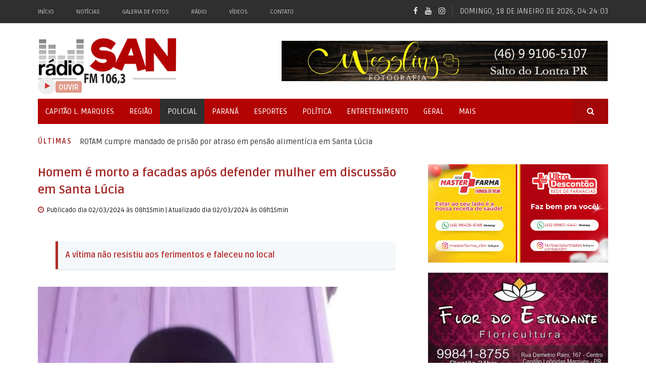

--- FILE ---
content_type: text/html; charset=utf-8
request_url: https://www.radiosanfm.com.br/noticia/policial/2024/03/02/homem--morto-a-facadas-aps-defender-mulher-em-discusso-em-santa-lcia/37304.html
body_size: 6881
content:
<!DOCTYPE html><html class="no-js" lang="pt-br"><head><meta http-equiv="Content-Type" content="text/html; charset=utf-8"><meta name="viewport" content="width=device-width, initial-scale=1.0"><title>Homem é morto a facadas após defender mulher em discussão em Santa Lúcia - Rádio San Capitão </title><meta http-equiv="X-UA-Compatible" content="chrome=1" /><meta name="viewport" content="width=device-width, initial-scale=1, maximum-scale=1" /><meta content="text/html;charset=UTF-8" /><meta name="author" content="Rádio SAN FM - "><meta name="copyright" content="" /><meta name="description" content="Principais notícias de Capitão e Região " /><meta name="keywords" content="Homem é morto a facadas após defender mulher em discussão em Santa Lúcia" /><base href="/"><link href="/images/noticias/aad1a76dba261ede4270.jpg" rel="image_src" /><link rel="icon" href="/images/favicon.png"><link rel="canonical" href="/noticia/policial/2024/03/02/homem--morto-a-facadas-aps-defender-mulher-em-discusso-em-santa-lcia/37304.html" /><meta property="og:locale" content="pt_BR" /><meta property="og:type" content="article" /><meta property="og:title" content="Homem é morto a facadas após defender mulher em discussão em Santa Lúcia" /><meta property="og:description" content="A vítima não resistiu aos ferimentos e faleceu no local" /><meta property="og:url" content="/noticia/policial/2024/03/02/homem--morto-a-facadas-aps-defender-mulher-em-discusso-em-santa-lcia/37304.html" /><meta property="og:site_name" content="Rádio San Capitão - Principais notícias de Capitão e Região " /><meta property="article:section" content="Policial" /><meta property="article:section" content="Notícias" /><meta property="article:published_time" content="2024-03-02T08:15:46" /><meta property="article:modified_time" content="2024-03-02T08:15:46" /><meta property="og:updated_time" content="2024-03-02T08:15:46" /><meta property="og:image" content="/images/noticias/aad1a76dba261ede4270.jpg" /><meta itemprop="image" content="/images/noticias/aad1a76dba261ede4270.jpg" /><meta property="og:image:width" content="800"><meta property="og:image:height" content="600"><link href="https://maxcdn.bootstrapcdn.com/bootstrap/3.3.7/css/bootstrap.min.css" rel="stylesheet"integrity="sha384-BVYiiSIFeK1dGmJRAkycuHAHRg32OmUcww7on3RYdg4Va+PmSTsz/K68vbdEjh4u" crossorigin="anonymous"><link rel="stylesheet" href="/css/core.css"><link rel="stylesheet" href="/css/shortcode/shortcodes.css?201909241943"><link rel="stylesheet" href="/css/style.min.css?201911301531"><link rel="stylesheet" href="/css/responsive.min.css"><link rel="stylesheet" href="/css/custom.min.css"><link rel="stylesheet" href="/css/progressive-img.css"><link rel='stylesheet' href='/assets/unitegallery/css/unite-gallery.css' type='text/css' /><link rel='stylesheet' href='/assets/unitegallery/themes/default/ug-theme-default.css' type='text/css' /></head><body><div class="wrapper"><header class="header-area header-wrapper bg-white clearfix"> <div class="header-top-bar bg-dark ptb-10"> <div class="container"> <div class="row"> <div class="col-xs-12 col-sm-12 col-md-6 col-lg-7 hidden-xs"> <div class="header-top-left"> <nav class="header-top-menu zm-secondary-menu"> <ul> <li><a href="">Início</a></li> <li><a href="noticias">Notícias</a></li> <li><a href="fotos">Galeria de Fotos</a></li> <li><a href="radio">Rádio</a></li> <li><a href="videos">Vídeos</a></li> <li><a href="contato">Contato</a></li> </ul> </nav> </div> </div> <div class="col-xs-12 col-sm-12 col-md-6 col-lg-5"> <div class="header-top-right clierfix text-right"> <div class="header-social-bookmark topbar-sblock"> <ul> <li><a href="https://www.facebook.com/SANFM106" target="_blank"><i class="fa fa-facebook"></i></a></li> <li><a href="https://www.youtube.com/channel/radiosanfm" target="_blank"><i class="fa fa-youtube"></i></a> </li> <li><a href="radiosanfm" target="_blank"><i class="fa fa-instagram"></i></a></li> </ul> </div> <div class="zmaga-calendar topbar-sblock"> <span id="time-date" class="calendar uppercase"></span> </div> </div> </div> </div> </div></div> <div class="header-middle-area"> <div class="container"> <div class="row"> <div class="col-md-4 col-lg-4 col-sm-5 col-xs-12 header-mdh"> <div class="global-table"> <div class="global-row"> <div class="global-cell"> <div class="logo"> <a href=""><img src="/logomarcas/radio-san-fm.png" alt="Rádio San Capitão "/></a> </div> </div> </div> </div> <div class="live-box-wrapper"> <div class="live-box"> <a onclick="OpenPopupCenter('/player','Ouça Aqui','360','200');" href="javascript:void(0);" title="Ouça Aqui" class="gtm-HeaderLiveBlock-click"> <div class="reverse-pill-wrapper"> <div class="reverse-pill-shape"><span class="small-triangle-icon"></span></div> </div> </a> <a onclick="OpenPopupCenter('/player','Ouça Aqui','360','200');" href="javascript:void(0);" title="Ouça Aqui" class="live-box-title-wrapper gtm-HeaderLiveBlock-click"> <span class="live-title ripple">Ouvir</span> </a> </div> </div></div> <div class="col-md-8 col-lg-7 col-sm-7 col-xs-12 col-lg-offset-1 header-mdh"> <div class="global-table"> <div class="global-row"> <div class="global-cell"> <div class="advertisement text-right"> <img alt='ad img' width='728' height='90' src='/images/banners/49fbfce1c5a692c1d693.jpeg'> </div> </div> </div> </div> </div> </div> </div> </div> <div class="header-bottom-area hidden-sm hidden-xs"> <div class="container"> <div class="row"> <div class="col-md-12"> <div class="menu-wrapper bg-theme clearfix"> <div class="row"> <div class="col-md-11"> <div class="mainmenu-area"> <nav class="primary-menu uppercase"> <ul class="clearfix"> <li><a href="noticias/capitao">Capitão L. Marques</a></li><li><a href="noticias/regiao">Região </a></li><li class="current"><a href="noticias/policial">Policial</a></li><li><a href="noticias/parana">Paraná</a></li><li><a href="noticias/esportes">Esportes</a></li><li><a href="noticias/politica">Política</a></li><li><a href="noticias/entretenimento">Entretenimento</a></li><li><a href="noticias/geral">Geral</a></li><li class="drop"><a href="#">Mais</a> <ul class="dropdown"> <li><a href="noticias/economia">Economia</a></li><li><a href="noticias/educacao">Educação</a></li><li><a href="noticias/saude">Saúde</a></li> </ul></li> </ul> </nav> </div> </div> <div class="col-md-1"> <div class="search-wrap pull-right"> <div class="search-btn"><i class="fa fa-search"></i></div> <div class="search-form"> <form action="#" method="" role="search"> <input type="search" placeholder="Qual notícia você procura?" autocomplete="off" id="inputString" onkeyup="lookup(this.value);"> <button type="submit"><i class='fa fa-search'></i></button> <div id="suggestions"></div> </form> </div> </div> </div> </div> </div> </div> </div> </div> </div> <div class="mobile-menu-area hidden-md hidden-lg mb-30"> <div class="fluid-container"> <div class="mobile-menu clearfix"> <div class="search-wrap mobile-search"> <div class="mobile-search-btn"><i class="fa fa-search"></i></div> <div class="mobile-search-form"> <form action="procurar" method="GET" role="search"> <input type="text" name="busca" placeholder="Qual notícia você procura?" autocomplete="off" id="inputString" onkeyup="lookup(this.value);"> <button type="submit"><i class='fa fa-search'></i></button> </form> </div> </div> <nav id="mobile_dropdown"> <ul> <li><a href="noticias/capitao">Capitão L. Marques</a></li><li><a href="noticias/regiao">Região </a></li><li class="current"><a href="noticias/policial">Policial</a></li><li><a href="noticias/parana">Paraná</a></li><li><a href="noticias/esportes">Esportes</a></li><li><a href="noticias/politica">Política</a></li><li><a href="noticias/entretenimento">Entretenimento</a></li><li><a href="noticias/geral">Geral</a></li><li class="drop"><a href="#">Mais</a> <ul class="dropdown"> <li><a href="noticias/economia">Economia</a></li><li><a href="noticias/educacao">Educação</a></li><li><a href="noticias/saude">Saúde</a></li> </ul></li> </ul> </nav> </div> </div> </div> <div class="breakingnews-wrapper hidden-xs"> <div class="container"> <div class="row"> <div class="col-md-12 col-lg-12 col-xs-12 col-sm-12"> <div class="breakingnews clearfix fix"> <div class="bn-title"> <h6 class="uppercase">ÚLTIMAS</h6> </div> <div class="news-wrap"> <ul class="bkn clearfix" id="bkn"> <li><a href="noticia/policial/2026/01/17/rotam-cumpre-mandado-de-priso-por-atraso-em-penso-alimentcia-em-santa-lcia/40592.html"> ROTAM cumpre mandado de prisão por atraso em pensão alimentícia em Santa Lúcia </a></li> <li><a href="noticia/regiao/2026/01/17/homem--encontrado-morto-em-residncia-em-santa-lcia/40593.html"> Homem é encontrado morto em residência em Santa Lúcia </a></li> <li><a href="noticia/policial/2026/01/17/veculo-com-irregularidades-foi-apreendido-em-boa-vista-da-aparecida/40594.html"> Veículo com irregularidades foi apreendido em Boa Vista da Aparecida </a></li> <li><a href="noticia/capitao/2026/01/16/coliso-entre-gol-e-caminhonete-triton-foi-registrado-nesta-manh-em-capito/40590.html"> Colisão entre Gol e caminhonete Triton foi registrado nesta manhã em Capitão </a></li> </ul> </div> </div> </div> </div> </div></div></header><div id="page-content" class="page-wrapper"><div class="zm-section single-post-wrap bg-white ptb-10 xs-pt-20"><div class="container"><div class="row"><div class="col-xs-12 col-sm-12 col-md-8 col-lg-8 columns"><div class="row"><div class="col-md-12"><article class="zm-post-lay-single"><div class="zm-post-dis"><div class="zm-post-header"><h2 class="zm-post-title h2">Homem é morto a facadas após defender mulher em discussão em Santa Lúcia</h2><div class="zm-post-meta"><ul><li class="s-meta"><i class="fa fa-clock-o meta-s"></i>Publicado dia 02/03/2024 &agrave;s 08h15min | Atualizado dia 02/03/2024 &agrave;s 08h15min</li></ul></div><div class="fb-like pull-left" data-href="/noticia/policial/2024/03/02/homem--morto-a-facadas-aps-defender-mulher-em-discusso-em-santa-lcia/37304.html" data-width="100"data-layout="button_count" data-show-faces="false" data-send="false"></div><div class="share-social-link pull-right"><div class="sharethis-inline-share-buttons"></div></div></div><div class="zm-post-content"><blockquote><p>A vítima não resistiu aos ferimentos e faleceu no local</p></blockquote><div class="mc_content"><img src="/images/noticias/aad1a76dba261ede4270.jpg" alt="Divulgação"><figure><figcaption>Divulgação (Foto: Divulgação)</figcaption></figure></div><p><p>Um homem foi morto a facadas ap&oacute;s defender uma mulher de uma agress&atilde;o em sua casa na noite de sexta-feira (01) na Rua dos Cedros, na cidade de Santa L&uacute;cia. Segundo populares, a v&iacute;tima Maur&iacute;lio Gonzato teria se envolvido em uma discuss&atilde;o com o am&aacute;sio da mulher, que o esfaqueou diversas vezes no t&oacute;rax.</p><p>A v&iacute;tima n&atilde;o resistiu aos ferimentos e faleceu no local. Equipes da Pol&iacute;cia Militar foram acionadas e realizaram dilig&ecirc;ncias na regi&atilde;o, mas n&atilde;o obtiveram &ecirc;xito em localizar o autor do crime.</p><p>Equipes m&eacute;dicas do SAMU e da Pol&iacute;cia Civil tamb&eacute;m estiveram presentes no local para realizar os procedimentos cab&iacute;veis. O caso ser&aacute; investigado pela Delegacia de Homic&iacute;dios da regi&atilde;o.</p><div id="acfifjfajpekbmhmjppnmmjgmhjkildl" class="acfifjfajpekbmhmjppnmmjgmhjkildl">&nbsp;</div><div id="acfifjfajpekbmhmjppnmmjgmhjkildl" class="acfifjfajpekbmhmjppnmmjgmhjkildl">&nbsp;</div></p><h6 class="mt-20">Fonte Rádio SAN FM</h6></div><div class="entry-meta-small clearfix ptb-40 mtb-40 border-top border-bottom"><div class="meta-list pull-left"><span class="post-title">Tags</span><a href="noticias/busca/Homem é morto a facadas após defender mulher em discussão em Santa Lúcia">Homem é morto a facadas após defender mulher em discussão em Santa Lúcia</a></div></div></div></article></div><div class="col-xs-12 col-sm-12 col-md-12 col-lg-12"><div class="banner-728-internas"><img src="/images/banners/formato728_nenhum.jpg" width="728" height="90"/></div></div><div class="col-xs-12 col-sm-12 col-md-12 col-lg-12"><nav class="zm-pagination ptb-40 mtb-40 text-center border-bottom border-top"><ul class="page-numbers clearfix"><li class="pull-left"><a class="prev page-numbers" href="noticia/policial/2019/06/25/fogo-destri-veculo-em-realeza/19617.html">Anterior</a></li><li class="pull-right"><a class="next page-numbers" href="noticia/capitao/2024/03/03/acidente-entre-caminhes-na-br-163-deixa-um-ferido-e-interdita-pista/37305.html">Próxima</a></li></ul></nav></div><div class="col-xs-12 col-sm-12 col-md-12 col-lg-12"><div class="comment-form-area mt-50 ptb-40 border-top"><div class="post-title mb-40"><h2 class="h6 inline-block">Comentários</h2><div class="mt-20"><p>Aviso: Todo e qualquer comentário publicado na Internetatravésdo Rádio SAN FM, não reflete aopiniãodeste Portal.</p></div></div><div class="form-wrap"><div id="fb-root"></div><div class="fb-comments" data-href="//noticia/policial/2024/03/02/homem--morto-a-facadas-aps-defender-mulher-em-discusso-em-santa-lcia/37304.html data-width=" 100%"data-numposts="20"></div></div></div></div><div class="col-xs-12 col-sm-12 col-md-12 col-lg-12 mb-20"><aside class="zm-post-lay-a2-area"><div class="post-title mb-40"><h2 class="h6 inline-block">Mais notícias dacategoria Policial</h2></div><div class="row"><div class="col-xs-12 col-sm-6 col-md-4 hidden-md col-lg-4 hidden-sm"><article class="zm-post-lay-a2"><div class="zm-post-thumb"><a href="noticia/policial/2026/01/17/veculo-com-irregularidades-foi-apreendido-em-boa-vista-da-aparecida/40594.html"><img src="thumb.php?dir=images/noticias/&src=7ee6777caa560b38bc79.jpeg&w=270&h=120"alt="Veículo com irregularidades foi apreendido em Boa Vista da Aparecida" ></a ></div><div class="zm-post-dis"><div class="zm-post-header"><h2 class="zm-post-title h2"><a href="noticia/policial/2026/01/17/veculo-com-irregularidades-foi-apreendido-em-boa-vista-da-aparecida/40594.html">Veículo com irregularidades foi apreendido em Boa Vista da Aparecida</a></h2><div class="zm-post-meta mb-20"><ul><li class="s-meta"><a href="noticia/policial/2026/01/17/veculo-com-irregularidades-foi-apreendido-em-boa-vista-da-aparecida/40594.html" class="zm-date">17 de January de 2026</a></li></ul></div></div></div></article></div><div class="col-xs-12 col-sm-6 col-md-4 hidden-md col-lg-4 hidden-sm"><article class="zm-post-lay-a2"><div class="zm-post-thumb"><a href="noticia/policial/2026/01/17/rotam-cumpre-mandado-de-priso-por-atraso-em-penso-alimentcia-em-santa-lcia/40592.html"><img src="thumb.php?dir=images/noticias/&src=cbecd2e0d63bdb8d4310.jpeg&w=270&h=120"alt="ROTAM cumpre mandado de prisão por atraso em pensão alimentícia em Santa Lúcia" ></a ></div><div class="zm-post-dis"><div class="zm-post-header"><h2 class="zm-post-title h2"><a href="noticia/policial/2026/01/17/rotam-cumpre-mandado-de-priso-por-atraso-em-penso-alimentcia-em-santa-lcia/40592.html">ROTAM cumpre mandado de prisão por atraso em pensão alimentícia em Santa Lúcia</a></h2><div class="zm-post-meta mb-20"><ul><li class="s-meta"><a href="noticia/policial/2026/01/17/rotam-cumpre-mandado-de-priso-por-atraso-em-penso-alimentcia-em-santa-lcia/40592.html" class="zm-date">17 de January de 2026</a></li></ul></div></div></div></article></div><div class="col-xs-12 col-sm-6 col-md-4 hidden-md col-lg-4 hidden-sm"><article class="zm-post-lay-a2"><div class="zm-post-thumb"><a href="noticia/policial/2026/01/16/policia-apreende-120-quilos-de-maconha-na-regio-da-usina-hidreltrica-de-salto-caxias/40591.html"><img src="thumb.php?dir=images/noticias/&src=f640993ffb8a4603c7b5.jpg&w=270&h=120"alt="Policia apreende 120 quilos de maconha na região da Usina Hidrelétrica de Salto Caxias" ></a ></div><div class="zm-post-dis"><div class="zm-post-header"><h2 class="zm-post-title h2"><a href="noticia/policial/2026/01/16/policia-apreende-120-quilos-de-maconha-na-regio-da-usina-hidreltrica-de-salto-caxias/40591.html">Policia apreende 120 quilos de maconha na região da Usina Hidrelétrica de Salto Caxias</a></h2><div class="zm-post-meta mb-20"><ul><li class="s-meta"><a href="noticia/policial/2026/01/16/policia-apreende-120-quilos-de-maconha-na-regio-da-usina-hidreltrica-de-salto-caxias/40591.html" class="zm-date">16 de January de 2026</a></li></ul></div></div></div></article></div></div><div class="row"><div class="col-xs-12 col-sm-6 col-md-4 hidden-md col-lg-4 hidden-sm"><article class="zm-post-lay-a2"><div class="zm-post-thumb"><a href="noticia/policial/2026/01/15/pai-e-filho-so-presos-por-trfico-de-drogas-em-capito-lenidas-marques/40583.html"><img src="thumb.php?dir=images/noticias/&src=c4f0d0a8812857ca3ccb.jpeg&w=270&h=120"alt="Pai e filho são presos por tráfico de drogas em Capitão Leônidas Marques" ></a ></div><div class="zm-post-dis"><div class="zm-post-header"><h2 class="zm-post-title h2"><a href="noticia/policial/2026/01/15/pai-e-filho-so-presos-por-trfico-de-drogas-em-capito-lenidas-marques/40583.html">Pai e filho são presos por tráfico de drogas em Capitão Leônidas Marques</a></h2><div class="zm-post-meta mb-20"><ul><li class="s-meta"><a href="noticia/policial/2026/01/15/pai-e-filho-so-presos-por-trfico-de-drogas-em-capito-lenidas-marques/40583.html" class="zm-date">15 de January de 2026</a></li></ul></div></div></div></article></div><div class="col-xs-12 col-sm-6 col-md-4 hidden-md col-lg-4 hidden-sm"><article class="zm-post-lay-a2"><div class="zm-post-thumb"><a href="noticia/policial/2026/01/14/polcia-civil-prende-homem-suspeito-de-furto-de-gado-em-realeza/40580.html"><img src="thumb.php?dir=images/noticias/&src=890c73842ea3048a0906.jpeg&w=270&h=120"alt="Polícia Civil prende homem suspeito de furto de gado em Realeza" ></a ></div><div class="zm-post-dis"><div class="zm-post-header"><h2 class="zm-post-title h2"><a href="noticia/policial/2026/01/14/polcia-civil-prende-homem-suspeito-de-furto-de-gado-em-realeza/40580.html">Polícia Civil prende homem suspeito de furto de gado em Realeza</a></h2><div class="zm-post-meta mb-20"><ul><li class="s-meta"><a href="noticia/policial/2026/01/14/polcia-civil-prende-homem-suspeito-de-furto-de-gado-em-realeza/40580.html" class="zm-date">14 de January de 2026</a></li></ul></div></div></div></article></div><div class="col-xs-12 col-sm-6 col-md-4 hidden-md col-lg-4 hidden-sm"><article class="zm-post-lay-a2"><div class="zm-post-thumb"><a href="noticia/policial/2026/01/14/homem--preso-em-capanema-por-cumprimento-de-mandado-judicial/40577.html"><img src="thumb.php?dir=images/noticias/&src=70e0bb4fe0b6c4b02ecf.jpeg&w=270&h=120"alt="Homem é preso em Capanema por cumprimento de mandado judicial" ></a ></div><div class="zm-post-dis"><div class="zm-post-header"><h2 class="zm-post-title h2"><a href="noticia/policial/2026/01/14/homem--preso-em-capanema-por-cumprimento-de-mandado-judicial/40577.html">Homem é preso em Capanema por cumprimento de mandado judicial</a></h2><div class="zm-post-meta mb-20"><ul><li class="s-meta"><a href="noticia/policial/2026/01/14/homem--preso-em-capanema-por-cumprimento-de-mandado-judicial/40577.html" class="zm-date">14 de January de 2026</a></li></ul></div></div></div></article></div></div><div class="row"></div><div class="advertisement"><div class="row mt-40"><div class="col-xs-12 col-sm-12 col-md-12 col-lg-12 text-center"><img src="/images/banners/formato728_nenhum.jpg" width="728" height="90"/></div></div></div></aside></div></div></div><div class="col-xs-12 col-sm-12 col-md-4 col-lg-4 sidebar-warp columns"><div class="row"><aside class="zm-post-lay-a-area col-sm-6 col-md-12 col-lg-12 sm-mt-50 xs-mt-50"><div class="row"><div class="col-xs-12 col-sm-12 col-md-12 col-lg-12"><div class="zm-posts"><article class="zm-post-lay-a sidebar"><div class="zm-post-thumb"><img width='420' height='230' src='/images/banners/147e61d13fd29f04c099.jpg'></div></article><article class="zm-post-lay-a sidebar mt-20"><div class="zm-post-thumb"><img width='420' height='230' src='/images/banners/942cabc696c6ef3a6159.jpeg'></div></article></div></div></div></aside><aside class="zm-post-lay-e-area col-xs-12 col-sm-6 col-md-6 col-lg-12 mt-40 hidden-md"> <div class="row mb-40"> <div class="col-xs-12 col-sm-12 col-md-12 col-lg-12"> <div class="section-title"> <h2 class="h6 header-color inline-block uppercase">Últimas Notícias</h2> </div> </div> </div> <div class="row"> <div class="col-xs-12 col-sm-12 col-md-12 col-lg-12"> <div class="zm-posts"> <article class="zm-post-lay-e zm-single-post clearfix"> <div class="zm-post-thumb f-left"> <a href="noticia/policial/2026/01/16/policia-apreende-120-quilos-de-maconha-na-regio-da-usina-hidreltrica-de-salto-caxias/40591.html"> <figure class="progressive"><img src="thumb.php?dir=images/noticias/&src=f640993ffb8a4603c7b5.jpg&w=300&h=275" alt="Policia apreende 120 quilos de maconha na região da Usina Hidrelétrica de Salto Caxias"></figure></a> </div> <div class="zm-post-dis f-right"> <div class="zm-post-header"> <h2 class="zm-post-title"><a href="noticia/policial/2026/01/16/policia-apreende-120-quilos-de-maconha-na-regio-da-usina-hidreltrica-de-salto-caxias/40591.html">Policia apreende 120 quilos de maconha na região da Usina Hidrelétrica de Salto Caxias</a></h2> <div class="zm-post-meta"> <a> <li class="s-meta"><a href="noticia/policial/2026/01/16/policia-apreende-120-quilos-de-maconha-na-regio-da-usina-hidreltrica-de-salto-caxias/40591.html" class="zm-date">16 de January de 2026</a></li> </a> </div> </div> </div> </article><article class="zm-post-lay-e zm-single-post clearfix"> <div class="zm-post-thumb f-left"> <a href="noticia/capitao/2026/01/16/capito-lenidas-marques-recebe-o-frei-manoel-brs-da-silva-noite/40589.html"> <figure class="progressive"><img src="thumb.php?dir=images/noticias/&src=b24f2ad79692f62fd00b.jpeg&w=300&h=275" alt="Capitão Leônidas Marques recebe o Frei Manoel Brás da Silva Noite"></figure></a> </div> <div class="zm-post-dis f-right"> <div class="zm-post-header"> <h2 class="zm-post-title"><a href="noticia/capitao/2026/01/16/capito-lenidas-marques-recebe-o-frei-manoel-brs-da-silva-noite/40589.html">Capitão Leônidas Marques recebe o Frei Manoel Brás da Silva Noite</a></h2> <div class="zm-post-meta"> <a> <li class="s-meta"><a href="noticia/capitao/2026/01/16/capito-lenidas-marques-recebe-o-frei-manoel-brs-da-silva-noite/40589.html" class="zm-date">16 de January de 2026</a></li> </a> </div> </div> </div> </article><article class="zm-post-lay-e zm-single-post clearfix"> <div class="zm-post-thumb f-left"> <a href="noticia/esportes/2026/01/16/semifinais-do-campeonato-municipal-de-futebol-de-campo-de-capito-acontecem-neste-domingo-18/40588.html"> <figure class="progressive"><img src="thumb.php?dir=images/noticias/&src=ca41eabac00b2fea5d8b.jpeg&w=300&h=275" alt="Semifinais do Campeonato Municipal de Futebol de Campo de Capitão acontecem neste domingo (18)"></figure></a> </div> <div class="zm-post-dis f-right"> <div class="zm-post-header"> <h2 class="zm-post-title"><a href="noticia/esportes/2026/01/16/semifinais-do-campeonato-municipal-de-futebol-de-campo-de-capito-acontecem-neste-domingo-18/40588.html">Semifinais do Campeonato Municipal de Futebol de Campo de Capitão acontecem neste domingo (18)</a></h2> <div class="zm-post-meta"> <a> <li class="s-meta"><a href="noticia/esportes/2026/01/16/semifinais-do-campeonato-municipal-de-futebol-de-campo-de-capito-acontecem-neste-domingo-18/40588.html" class="zm-date">16 de January de 2026</a></li> </a> </div> </div> </div> </article><article class="zm-post-lay-e zm-single-post clearfix"> <div class="zm-post-thumb f-left"> <a href="noticia/capitao/2026/01/16/cooperativa-primato-realiza-noite-de-campo-em-capito-e-apresenta-variedades-de-soja-a-produtores/40587.html"> <figure class="progressive"><img src="thumb.php?dir=images/noticias/&src=d3dccf687bcac3ea0fb1.jpeg&w=300&h=275" alt="Cooperativa Primato realiza Noite de Campo em Capitão e apresenta variedades de soja a produtores"></figure></a> </div> <div class="zm-post-dis f-right"> <div class="zm-post-header"> <h2 class="zm-post-title"><a href="noticia/capitao/2026/01/16/cooperativa-primato-realiza-noite-de-campo-em-capito-e-apresenta-variedades-de-soja-a-produtores/40587.html">Cooperativa Primato realiza Noite de Campo em Capitão e apresenta variedades de soja a produtores</a></h2> <div class="zm-post-meta"> <a> <li class="s-meta"><a href="noticia/capitao/2026/01/16/cooperativa-primato-realiza-noite-de-campo-em-capito-e-apresenta-variedades-de-soja-a-produtores/40587.html" class="zm-date">16 de January de 2026</a></li> </a> </div> </div> </div> </article> </div> </div> </div></aside><aside class="zm-post-lay-a-area col-sm-6 col-md-12 col-lg-12 mt-40 sm-mt-50 xs-mt-50"><div class="row"><div class="col-xs-12 col-sm-12 col-md-12 col-lg-12"><div class="zm-posts"><article class="zm-post-lay-a sidebar"><div class="zm-post-thumb"><img width='420' height='230' src='/images/banners/bcb4abb332fdc72bd4ff.jpg'></div></article><article class="zm-post-lay-a sidebar mt-20"><div class="zm-post-thumb"><img src="/images/banners/nenhum-banner-420x230.jpg" width="420" height="230"/></div></article><article class="zm-post-lay-a sidebar mt-20 mb-20"><div class="zm-post-thumb"><img src="/images/banners/nenhum-banner-420x230.jpg" width="420" height="230"/></div></article><article class="zm-post-lay-a sidebar mt-20 mb-20"><div class="zm-post-thumb"><img src="/images/banners/nenhum-banner-420x230.jpg" width="420" height="230"/></div></article></div></div></div></aside></div></div></div></div></div></div><footer id="footer" class="footer-wrapper footer-2"> <div class="footer-top-wrap ptb-70 bg-dark"> <div class="container"> <div class="row"> <div class="col-xs-12 col-sm-6 col-md-6 col-lg-4"> <div class="zm-widget pr-20"> <h2 class="h6 zm-widget-title uppercase text-white mb-30">Rádio San Capitão </h2> <div class="zm-widget-content"> <p><i class="fa fa-phone"></i><span>(45) 3286-2086</span><br /> <i class="fa fa-phone"></i><span>(45) 9982-49171</span><br/> <i class="fa fa-map-marker"></i><span>Cap. Leônidas Marques - PR</span><br /> <i class="fa fa-envelope"></i><span><a href="/cdn-cgi/l/email-protection" class="__cf_email__" data-cfemail="d7b2b3beb9b2bebbb8a1b6a3a3b897b0bab6bebbf9b4b8ba">[email&#160;protected]</a></span></p> <div class="zm-social-media zm-social-2"> <ul> <li><a href="https://www.facebook.com/SANFM106" target="_blank"><i class="fa fa-facebook"></i></a></li> <li><a href="https://www.youtube.com/channel/radiosanfm" target="_blank"><i class="fa fa-youtube"></i></a></li> <li><a href="https://instagram.com/radiosanfm" target="_blank"><i class="fa fa-instagram"></i></a></li> </ul> </div> </div> </div> </div> <div class="col-xs-12 col-sm-6 col-md-6 col-lg-4"> <div class="zm-widget pl-20 pr-40"> <h2 class="h6 zm-widget-title uppercase text-white mb-30">Notícias</h2> <div class="zm-widget-content"> <div class="zm-category-widget zm-category-1"> <ul> <li><a href="noticias/capitao">Capitão L. Marques</a></li><li><a href="noticias/regiao">Região </a></li><li><a href="noticias/policial">Policial</a></li><li><a href="noticias/parana">Paraná</a></li><li><a href="noticias/esportes">Esportes</a></li><li><a href="noticias/politica">Política</a></li><li><a href="noticias/entretenimento">Entretenimento</a></li><li><a href="noticias/geral">Geral</a></li><li><a href="noticias/economia">Economia</a></li><li><a href="noticias/saude">Saúde</a></li><li><a href="noticias/educacao">Educação</a></li> </ul> </div> </div> </div> </div> <div class="col-xs-12 col-sm-6 col-md-6 col-lg-4"> <div class="zm-widget pl-40"> <h2 class="h6 zm-widget-title uppercase text-white mb-20">Últimas Galerias</h2> <div class="zm-widget-content"> <div class="zm-flickr"> <ul> </ul> </div> </div> </div> </div> </div> </div> </div> <div class="footer-buttom bg-black ptb-15"> <div class="container"> <div class="row"> <div class="col-xs-12 col-sm-12 col-md-12 col-lg-12"> <div class="zm-copyright text-center"> <p class="uppercase">&copy; 2017-2026 Rádio SAN FM - Todos os Direitos Reservados. Desenvolvido por <a href="https://www.jmultimidia.com.br" target="_blank">JMultimídia</a></p> </div> </div> </div> </div> </div></footer></div><script data-cfasync="false" src="/cdn-cgi/scripts/5c5dd728/cloudflare-static/email-decode.min.js"></script><script src="https://ajax.googleapis.com/ajax/libs/jquery/2.0.2/jquery.min.js"></script>
<script src="/js/progressive-image.js"></script>
<script>
(function() {
    new Progressive({
        el: '#page-content',
        lazyClass: 'lazy',
        removePreview: true,
        scale: true
    }).fire()
})()
var $ = jQuery.noConflict();

$(document).ready(function() {
    $('a').click(function() {
        $('html, body').animate({
            scrollTop: $($(this).attr('href')).offset().top
        }, 500);
        return false;
    });
});
</script>
<script src="https://cdnjs.cloudflare.com/ajax/libs/modernizr/2.6.2/modernizr.min.js"></script>
<script src="https://maxcdn.bootstrapcdn.com/bootstrap/3.3.7/js/bootstrap.min.js"></script>
<script src="https://use.fontawesome.com/cd571d344d.js"></script>
<script src="/js/adblock.js"></script>
<script src="/js/pace.min.js"></script>
<script src="/js/owl.carousel.min.js"></script>
<script src="/js/main.js?v=1.1"></script>
<script src="/js/moment.min.js" charset="iso-8859-1"></script>
<script src="/js/dol.js"></script>
<script>
//google.load("jquery", "1.3.1");
google.setOnLoadCallback(function() {
    // Safely inject CSS3 and give the search results a shadow
    var cssObj = {
        'box-shadow': '#888 5px 10px 10px', // Added when CSS3 is standard
        '-webkit-box-shadow': '#888 5px 10px 10px', // Safari
        '-moz-box-shadow': '#888 5px 10px 10px'
    }; // Firefox 3.5+
    $("#suggestions").css(cssObj);

    // Fade out the suggestions box when not active
    $("input").blur(function() {
        $('#suggestions').fadeOut();
    });
});

function lookup(inputString) {
    if (inputString.length == 0) {
        $('#suggestions').fadeOut(); // Hide the suggestions box
    } else {
        $.post("inc/rpc.php", {
            queryString: "" + inputString + ""
        }, function(data) { // Do an AJAX call
            $('#suggestions').fadeIn(); // Show the suggestions box
            $('#suggestions').html(data); // Fill the suggestions box
        });
    }
}
</script>
<div id="fb-root"></div>
<script async defer crossorigin="anonymous" src="https://connect.facebook.net/pt_BR/sdk.js#xfbml=1&version=v3.3">
</script>
<script async src="https://www.googletagmanager.com/gtag/js?id=UA-162460925-1"></script>
<script>
  window.dataLayer = window.dataLayer || [];
  function gtag(){dataLayer.push(arguments);}
  gtag('js', new Date());

  gtag('config', 'UA-162460925-1');
</script>	<script src="/js/vendor/jquery-1.12.1.min.js"></script>
	<script src="/js/owl.carousel.min.js"></script>
	<script src="/js/plugins.js"></script>
	<script src="/js/owl.carousel.min.js"></script>
	<!-- Main js file that contents all jQuery plugins activation. -->
	<script src="/js/main.js"></script>	
    <script type='text/javascript' src='https://platform-api.sharethis.com/js/sharethis.js#property=65046e9814de310019c9e88f&product=sop' async='async'></script>
	</body>

</html>

--- FILE ---
content_type: text/css
request_url: https://www.radiosanfm.com.br/css/core.css
body_size: -193
content:
/*------------------------------------------------------------------------------

    Programador: Johannes Nogueira
    Site: http://www.jmultimidia.com.br

-------------------------------------------------------------------------------*/

/*@import url("font-awesome.min.css");*/
@import url("plugins/animate.css");
@import url("plugins/jquery-ui.min.css");
@import url("plugins/bootstrap-select.min.css");
@import url("plugins/bootstrap-datepicker.min.css");
@import url("shortcode/default.css");
@import url("shortcode/preloader.css");
@import url("plugins/owl.carousel.css");
@import url("plugins/youtube.video.css");
@import url("plugins/playeraudio.css");
@import url("plugins/jquery.mCustomScrollbar.min.css");
@import url("plugins/lightbox.css");
@import url("plugins/meanmenu.min.css");


--- FILE ---
content_type: text/css
request_url: https://www.radiosanfm.com.br/css/shortcode/shortcodes.css?201909241943
body_size: -326
content:
/*------------------------------------------------------------------------------

    Programador: Johannes Nogueira
    Site: http://www.jmultimidia.com.br

-------------------------------------------------------------------------------*/

@import url("header.min.css");
@import url("slider.css");
@import url("footer.css");
@import url("post.min.css?201909241943");
@import url("preloader.css");


--- FILE ---
content_type: text/css
request_url: https://www.radiosanfm.com.br/css/style.min.css?201911301531
body_size: 2928
content:
@import "https://fonts.googleapis.com/css?family=Ruda:400,700,900&display=swap";.breadcrumb-list>li,.zm-pagination .page-numbers li,.zm-tagcloud a{display:inline-block}hr,hr.mtb-40{border-top:0}.breadcrumb-list>li{float:none;margin-left:22px;position:relative}.breadcrumb-list>li::after{color:#fff;content:"/";left:-14px;position:absolute;top:2px}.breadcrumb-list>li:first-child::after,.section-title::after{content:""}.breadcrumb-list>li:first-child{margin-left:0}.breadcrumb-list>li>a{color:#fff}.boxed-layout .wrapper{box-shadow:-3px 0 50px -2px rgba(0,0,0,.14);margin:auto;position:relative;width:1240px}.boxed-layout .sticky{left:auto;margin:auto;width:1240px}hr{margin:60px 0;padding:0;border-bottom:1px solid #eceff8}hr.style-2{border-bottom:1px dashed #b30303}hr.mp-0,hr.mtb-40{border-bottom:1px solid #eceff8}hr.mp-0{margin:0}hr.mtb-40{margin:40px 0}label{font-size:15px;font-weight:400;color:#626262}.bg-white .header-color,.header-color{background:#2f2f2f;color:#fff}.bg-dark .header-color{background:#fff;color:#2f2f2f}.bg-gray .header-color{background:#2f2f2f;color:#fff}.section-title{position:relative;z-index:1}.section-title::after{bottom:0;height:1px;left:0;position:absolute;width:100%;z-index:-1}.bg-white .section-title::after,.section-title::after{background:#e6e6e6}.bg-dark .section-title::after{background:#484848}.bg-gray .section-title::after{background:#dbdbdb}.section-title h2{font-weight:700;height:30px;letter-spacing:2px;line-height:30px;padding:0 15px;position:relative;z-index:2}.advertisement a{display:block}.subscribe-form.bg-dark .zm-post-title{color:#fff}.subscribe-form .zm-post-title{line-height:21px}.subscribe-form.sidebar{padding:40px}.subscribe-form.sidebar>p{font-size:15px;line-height:26px;margin-bottom:25px;margin-top:15px}::-moz-placeholder{color:#7c8c99}.subscribe-form input[type=email],.subscribe-form input[type=password],.subscribe-form input[type=text]{background:#fff;border:2px solid transparent;height:40px;line-height:40px;box-shadow:none;padding:0 10px;font-size:14px;color:#7c8c99;width:100%;margin-bottom:10px;text-align:center}.subscribe-form input:focus{border:2px solid #b30303}.subscribe-form input[type=submit]{background:#b30303;border:0 solid #eceff8;height:40px;line-height:40px;box-shadow:none;padding:0 10px;font-size:14px;font-weight:700;color:#fff;width:100%;text-align:center;font-family:Ruda,sans-serif;text-transform:uppercase;position:relative;z-index:1}.subscribe-form input[type=submit]:hover{background:#e00303}.subscribe-v3.subscribe-form form{position:relative;margin-top:25px}.subscribe-v3.subscribe-form form input[type=text]{border:1px solid #e6e6e6;float:left;margin-bottom:0;width:70%}.subscribe-v3.subscribe-form form input[type=submit]{float:left;width:30%}.zm-tagcloud a{background:#ecf3f6;color:#1a1a1a!important;height:30px;line-height:30px;margin:0 10px 10px 0;padding:1px 10px;text-transform:uppercase}.zm-tagcloud a:hover{background:#b30303;color:#fff!important}.zm-pagination{border-bottom:1px solid #e6e6e6;border-top:1px solid #e6e6e6}.zm-pagination .page-numbers li .page-numbers{display:block;font-size:15px;font-weight:400;height:40px;line-height:40px;margin:auto 3px;padding:0 15px;text-transform:uppercase;color:#2f2f2f;transition:.3s}.zm-pagination .page-numbers li .page-numbers.next,.zm-pagination .page-numbers li .page-numbers.prev{background:#e6e6e6;color:#2f2f2f;position:relative;font-weight:700!important}.bg-dark .navigator-1.owl-theme .owl-controls .owl-nav div,.zm-pagination .page-numbers li .page-numbers.current,.zm-pagination .page-numbers li .page-numbers:not(.zm-pgi-dots):hover{background:#2f2f2f;color:#fff}.zm-pagination .page-numbers li .page-numbers.prev{margin-right:20px;padding:0 20px}.zm-pagination .page-numbers li .page-numbers.next{margin-left:20px;padding:0 20px}.page-numbers.prev::before,.zm-pagination .page-numbers li .page-numbers.prev::before{content:"\f177";font-family:fontawesome;padding-right:15px}.page-numbers.next::after,.zm-pagination .page-numbers li .page-numbers.next::after{content:"\f178";font-family:fontawesome;padding-left:15px}.navigator-1.owl-theme .owl-controls .owl-nav div{border-radius:0;display:inline-block;height:30px;line-height:30px;margin:0;padding:0;position:absolute;right:7px;text-align:center;top:-55px;width:20px;z-index:5}.navigator-1,.zm-archive-list{position:relative}.bg-gray .navigator-1.owl-theme .owl-controls .owl-nav div{background:#f3f3f3;color:#3b5265}.bg-white .navigator-1.owl-theme .owl-controls .owl-nav div{background:#fff;color:#3b5265}.navigator-1.owl-theme .owl-controls .owl-nav div i{opacity:.5;transition:.3s;font-size:18px}.navigator-1.owl-theme .owl-controls .owl-nav div:hover i{opacity:1}.navigator-1.owl-theme .owl-controls .owl-nav div.owl-prev{right:27px}.bg-dark .navigator-1.owl-theme .owl-controls .owl-nav div i{color:#fff}.owl-theme.navigator-1 .owl-controls .owl-nav [class*=owl-]:hover{text-decoration:none}.bg-dark .owl-theme.navigator-1 .owl-controls .owl-nav [class*=owl-]:hover{background:#2f2f2f;color:#fff}.bg-gray .owl-theme.navigator-1 .owl-controls .owl-nav [class*=owl-]:hover{background:#f3f3f3;color:#fff}.bg-white .owl-theme.navigator-1 .owl-controls .owl-nav [class*=owl-]:hover{background:#fff;color:#f3f3f3}.booking-form-wrap{background:#ecf3f6;padding:40px 30px}.booking-form-wrap .single-input+.single-input{margin-top:10px}.booking-form-wrap .single-input .btn,.booking-form-wrap .single-input input{border:none;border-radius:0;color:#7c8c99;height:40px;padding:0 30px}.booking-form-wrap .bs-searchbox .form-control{border:1px solid #ddd;border-radius:3px}.booking-form-wrap .input-group-addon{background:#fff;border:0;border-radius:0;color:#7c8c99;cursor:pointer}.booking-form-wrap .form-control{box-shadow:none}.booking-form-wrap .btn-default.active.focus,.booking-form-wrap .btn-default.active:hover,.booking-form-wrap .btn-default.focus:active,.booking-form-wrap .btn-default:active:focus,.booking-form-wrap .btn-default:active:hover,.booking-form-wrap .btn-default:hover,.booking-form-wrap .open>.dropdown-toggle.btn-default.focus,.booking-form-wrap .open>.dropdown-toggle.btn-default:focus,.booking-form-wrap .open>.dropdown-toggle.btn-default:hover,.btn-default.active:focus{background-color:#fff;border-color:#fff;color:#7c8c99}.booking-note{line-height:16px;margin-bottom:30px}.booking-form-wrap .single-input input[type=submit]{background:#b30303;color:#fff;text-transform:uppercase;width:100%}.booking-form-wrap .single-input input[type=submit]:hover{background:#ce0303}.zm-form-control.password:focus,.zm-form-control.username:focus{border:1px solid #b30303}.zm-archive-list>li{padding:20px 0;position:relative;cursor:pointer}.zm-archive-list::before{background:#e6e6e6;content:"";height:100%;left:15px;position:absolute;top:50%;transform:translateY(-50%);width:1px}.zm-archive-list>li>span{background:#fff;display:block;padding:10px 20px 10px 0;position:relative;z-index:5}.zm-archive-list>li>span::after,.zm-archive-list>li>ul>li>span::before{background:#e6e6e6;height:1px;content:"";top:50%;transform:translateY(-50%)}.zm-archive-list>li>span::after{left:6%;position:absolute;width:94%;z-index:1}.zm-archive-list>li>ul>li{padding:15px 0;position:relative}.zm-archive-list>li>ul{padding-left:85px}.zm-archive-list>li>ul>li>ul>li>ul{padding-left:200px}.zm-archive-list>li:first-child{padding-top:0}.zm-archive-list>li:last-child{padding-bottom:0}.zm-archive-list>li>ul>li>span::before{left:-70px;position:absolute;width:50px}.zm-archive-list>li>ul>li>span{position:relative;cursor:pointer}.zm-archive-list>li>ul>li>span::after{background:#fff;border:1px solid #e6e6e6;border-radius:100%;content:"";height:15px;left:-77px;position:absolute;top:50%;transform:translateY(-50%);width:15px}.zm-archive-list>li>ul>li>ul>li{list-style:none;padding-left:5px}.zm-archive-list>li>ul>li>ul{margin-top:25px;padding-left:50px}.zm-archive-list>li>span::before{background:#fff;border:1px solid #eee;border-radius:100%;content:"\f106";display:inline-block;font-family:fontawesome;height:20px;line-height:18px;position:absolute;right:0;text-align:center;top:50%;transform:translateY(-50%);width:20px;color:#3b5265;z-index:9;cursor:pointer;font-size:15px}.zm-archive-list>li.expandable>span::before{content:"\f107"}.expand-archive{color:#b30303;cursor:pointer}.archive-filter .sing-option{float:left;width:33.33%}.archive-filter .sing-option .btn-group{width:100%!important}.archive-filter .sing-option+.sing-option{padding-left:10px}.sing-option .btn{border:1px solid #efefef;border-radius:0;height:40px}.sing-option .btn:hover{border:1px solid #efefef;background:0 0}.archive-filter .submit-button{height:40px}.sing-option .btn-group.open .dropdown-toggle{box-shadow:none}.sing-option .btn-default.active,.sing-option .btn-default.focus,.sing-option .btn-default:active,.sing-option .btn-default:focus,.sing-option .open>.dropdown-toggle.btn-default{background-color:transparent;border-color:#efefef}.dropdown-menu{z-index:99999}.archive .zm-pagination .page-numbers li{display:inline-block}.border-top{border-top:1px solid #e6e6e6}.border-bottom{border-bottom:1px solid #e6e6e6}.single-address i{border:1px solid #e6e6e6;border-radius:50%;color:#b30303;font-size:30px;height:60px;line-height:58px;text-align:center;width:60px}#scrollUp,a.submit-button{height:45px;text-align:center}.single-address h4{margin:25px 0 20px}.message-box .submit-button{margin-top:27px}#bodyContent{text-align:center}.single-input label{color:#1b3346;font-size:14px;line-height:26px;margin-bottom:10px;text-transform:uppercase}.registation-form-wrap .remember{width:40px}.registation-form-wrap .remember:focus{outline:0}a.submit-button{display:table-cell;line-height:45px;padding:0 40px}.page-notfound-inner a.submit-button{padding:0 150px}.page-notfound-inner a.submit-button:hover{background:#d10303;color:#fff}.page-notfound-inner h1{font-size:200px;color:#333}.page-notfound-inner h1 span{color:#b30303;animation-delay:3s;animation-duration:33s;animation-iteration-count:10;animation-name:color}@keyframes color{0%{color:#b30303}10%{color:#f66}20%{color:#f99}30%{color:#f3c}40%{color:#f9c}50%{color:#93f}60%{color:#c9f}70%{color:#3cf}80%{color:#3f3}90%{color:#ff3}100%{color:#f93}}.page-notfound-inner h4{color:#366;font-family:Ruda;font-size:50px;font-weight:400;line-height:1}.page-notfound-inner p{color:#366;font-size:25px;margin-bottom:40px;margin-top:20px}.page-notfound-wrap{padding:300px 0 330px}#scrollUp{background:#b30303;border-radius:15% 0 0 15%;bottom:80px;box-shadow:0 0 10px rgba(0,0,0,.05);color:#fff;font-size:22px;line-height:45px;position:fixed;right:0;transition:all .3s ease 0;width:45px;z-index:200}@-webkit-keyframes scroll-to-top{0%{opacity:0;bottom:0}50%{opacity:1;bottom:50%}100%{opacity:0;bottom:75%}}@-moz-keyframes scroll-to-top{0%{opacity:0;bottom:0}50%{opacity:1;bottom:50%}100%{opacity:0;bottom:75%}}@keyframes scroll-to-top{0%{opacity:0;bottom:0}50%{opacity:1;bottom:50%}100%{opacity:0;bottom:75%}}#scrollUp:hover i{animation:.8s linear 0 normal none infinite running scroll-to-top;height:100%;left:0;margin-bottom:-25px;position:absolute;width:100%;bottom:0}.mean-container a.meanmenu-reveal{padding:15px 20px}.mean-container .mean-nav ul li a.mean-expand{height:30px}.mean-container .mean-bar,.mean-container .mean-nav{background:#9c1411}.mean-container .mean-nav ul li a.mean-expand:hover{background:rgba(194,54,22,.9)}.search-wrap.mobile-search .mobile-search-btn{background:0 0;color:#fff;cursor:pointer;font-size:18px;height:52px;left:0;line-height:52px;position:absolute;text-align:center;width:50px;z-index:2147483647}.mobile-menu{position:relative}.mobile-search-form{background:#fff;left:0;padding:10px;position:absolute;top:52px;width:100%;z-index:2147483647;display:none}.mobile-search-form form input{margin:0;padding:0 65px 0 20px}.mobile-search-form form button{background:#b30303;border:none;color:#fff;height:45px;position:absolute;right:0;top:0;width:45px}.mobile-search-form form{position:relative}.audioplayer{background:-moz-linear-gradient(center top,#444,#222) rgba(0,0,0,0);background:-webkit-linear-gradient(center top,#444,#222) rgba(0,0,0,0);background:-ms-linear-gradient(center top,#444,#222) rgba(0,0,0,0);background:-o-linear-gradient(center top,#444,#222) rgba(0,0,0,0);border:1px solid #222;border-radius:2px;box-shadow:none}.page{display:inline-block;padding:4px 9px;margin-right:4px;border-radius:3px;border:1px solid #dcdcdc;background:#e9e9e9;box-shadow:inset 0 1px 0 rgba(255,255,255,.8),0 1px 3px rgba(0,0,0,.1);font-size:.95em;text-decoration:none;color:#b30303;text-shadow:0 1px 0 rgba(255,255,255,1)}.page.gradient:hover,.page:hover{background:#fefefe;background:-webkit-gradient(linear,0 0,0 100%,from(#fefefe),to(#f0f0f0));background:-moz-linear-gradient(0 0 270deg,#fefefe,#f0f0f0);text-decoration:none}.page.active{border:1px solid #b30303;background:#b30303;box-shadow:inset 0 0 8px #880101,0 1px 0 rgba(255,255,255,.8);color:#fff;text-shadow:0 0 3px rgba(0,0,0,.5)}.page.gradient{background:-webkit-gradient(linear,0 0,0 100%,from(#f8f8f8),to(#e9e9e9));background:-moz-linear-gradient(0 0 270deg,#f8f8f8,#e9e9e9)}.ripple{position:relative;overflow:hidden}.ripple:after{content:"";position:absolute;top:50%;left:50%;width:5px;height:5px;background:rgba(255,255,255,.5);opacity:0;border-radius:100%;transform:scale(1,1) translate(-50%);transform-origin:50% 50%}@-webkit-keyframes tick{0%{width:0}5%{opacity:1}90%{width:550px;opacity:1}100%{opacity:0}}@keyframes ripple{0%{transform:scale(0,0);opacity:1}20%{transform:scale(25,25);opacity:1}100%{opacity:0;transform:scale(40,40)}}.ripple::after{animation:ripple 1.5s ease-out infinite}.live-box-wrapper{position:relative;top:-50px;overflow:hidden;height:auto}.live-box .reverse-pill-wrapper{position:absolute;top:-15px;left:5px;z-index:99}.live-box .reverse-pill-shape{position:relative;width:40px;height:32px;-webkit-transform:rotate(23deg);-moz-transform:rotate(23deg);-ms-transform:rotate(23deg);-o-transform:rotate(23deg);transform:rotate(23deg)}.live-box .reverse-pill-shape:after{position:absolute;bottom:-26px;right:0;background:#ededed;width:35px;height:35px;content:"";-webkit-border-radius:50%;-moz-border-radius:50%;-o-border-radius:50%;border-radius:50%}.live-box .reverse-pill-shape .small-triangle-icon{position:absolute;bottom:-15px;left:5px;border-top-color:#d03634}.live-box .reverse-pill-shape .small-triangle-icon:hover{border-top-color:#421615}.live-box a.live-box-title-wrapper{float:left;display:block;margin:22px 50px 0 35px;color:#252525;line-height:1em}.live-box a.live-box-title-wrapper .live-title{clear:both;margin-top:-7px;font-family:Ruda,sans-serif;font-size:14px;font-weight:700;text-transform:uppercase;display:inline-block;padding:5px 6px 3px;color:#fff;background-color:rgba(194,54,22,.9);height:auto;border-radius:4px}.live-box a.live-box-title-wrapper .live-title:hover{background:#fb0;color:#af0000}.live-box a.live-box-title-wrapper .live-info{clear:both;display:block;float:left;padding:0;text-align:right;max-height:36px;overflow:hidden}.small-triangle-icon{position:relative;z-index:9;margin-left:11px;width:0;height:0;border-left:6px solid transparent;border-top:10px solid #e33c39;border-right:6px solid transparent;display:block;-webkit-transform:rotate(9deg);-moz-transform:rotate(9deg);-ms-transform:rotate(9deg);-o-transform:rotate(9deg);transform:rotate(9deg)}.zm-posts div[class*=col-]:nth-child(2n+1){clear:left}

--- FILE ---
content_type: text/css
request_url: https://www.radiosanfm.com.br/css/responsive.min.css
body_size: 1766
content:
@media all and (min-width:1400px){.container{width:1370px}}@media all and (min-width:1366px){.container{width:1350px}}@media (min-width:1170px) and (max-width:1365px){.container{width:1160px}.zm-trending-post.zm-lay-c .zm-post-title{font-size:18px;letter-spacing:.2px;line-height:26px;margin-bottom:5px}.zm-trending-post.zm-lay-c .zm-post-dis{bottom:20px;padding:0 30px}.zm-trending-post.zm-lay-c.large .zm-post-dis{bottom:30px;left:0;padding:0 40px;position:absolute;z-index:5}.zm-trending-post.zm-lay-c.large .zm-post-title{font-size:24px;line-height:38px}.zm-posts .zm-post-lay-e .zm-author{font-size:12px}.zm-post-lay-a1{overflow:hidden;margin-bottom:30px}.followus-area.small-columns .social-btn .btn_text{font-size:11px}.zm-video-info .s-meta{padding:0}.section-title.font-fix h2{font-size:13px}}@media (min-width:992px) and (max-width:1169px){.zm-trending-post.zm-lay-c.zm-single-post:not(.large) .zm-post-dis .zm-post-meta,.zm-video-post.zm-video-lay-c .zm-video-info .zm-post-meta ul li:last-child{display:none}.header-mdh{height:120px}.primary-menu ul li a{font-size:12px;padding:0 12px}.breakingnews{line-height:24px;margin-bottom:0;min-height:140px}.bn-title{float:left;height:70px;margin-right:0;text-align:center;width:100%}.news-wrap{margin:auto;text-align:center;width:90%}.zm-trending-post.zm-lay-a1 .zm-post-dis{padding:0 20px}.zm-video-info .s-meta{margin:auto 8px;padding:0}.s-meta:first-child{margin-left:0;padding-left:0}.s-meta:last-child{margin-right:0;padding-right:0}.zm-widget{min-height:265px}.zm-widget.pr-50.pl-20{padding-left:0}.zm-trending-post.zm-lay-a1 .zm-post-title{font-size:20px;line-height:30px}.footer-top-wrap .container .row>div:nth-last-child(-n+2) .zm-widget{margin-top:50px}.zm-flickr ul li{width:25%}.product-action ul li .price-box{background:#2f2f2f;border:1px solid transparent;color:#fff;font-family:Ruda;font-size:14px;font-weight:700;height:40px;line-height:40px;padding:0 20px}.zm-widget.pl-40{padding-left:20px}.zm-megamenu-sub-cats{padding-left:20px;width:22%}.zm-megamenu-content{padding:40px;width:78%}.page-notfound-wrap{padding:200px 0 230px}.subscribe-form.sidebar{padding:25px}.zm-post-lay-e .zm-post-dis{margin-top:20px;padding-left:0;width:100%}.zm-post-lay-e .zm-post-thumb{width:100%}.zm-posts .zm-post-lay-a1{margin-bottom:30px}.zm-trending-post.zm-lay-c .zm-post-title{font-size:20px;line-height:24px}.zm-trending-post .zm-post-dis{bottom:25px;padding:0 30px}.zm-post-lay-a1 .zm-post-dis .h2.zm-post-title,.zm-video-post.zm-video-lay-c.zm-single-post .zm-post-title{overflow:hidden;white-space:nowrap;text-overflow:ellipsis}.zm-post-lay-c .zm-post-content{margin-top:10px}.zm-post-lay-c .zm-post-content>p{height:50px;overflow:hidden}.product-details .price-box{margin:15px 0}.product-details .zm-pro-quantity{margin-top:15px}}@media (min-width:768px) and (max-width:991px){.footer-menu.zm-secondary-menu.text-right,.header-top-menu.zm-secondary-menu,.zm-copyright{text-align:center}.zm-single-product .zm-product-thumb img,.zm-video-thumb img{width:100%}.topbar-sblock::after,.zm-post-lay-e-area .zm-posts article.zm-post-lay-e .zm-post-meta,.zm-post-lay-g.zm-single-post .zm-post-dis .zm-post-meta{display:none}.header-top-right.text-right{margin-top:15px;text-align:center}.header-top-bar{padding:20px 0}.header-mdh{height:110px}.zm-posts .zm-post-lay-a{margin-bottom:30px}.sidebar-warp{margin-top:20px}.footer-top-wrap .col-md-6 .zm-widget{min-height:300px}.footer-top-wrap .col-md-6:nth-child(n+3) .zm-widget{margin-top:40px}.zm-widget.pr-50.pl-20{padding-left:0}.footer-top-wrap.ptb-70{padding-bottom:30px}.footer-buttom{padding:30px 0}.footer-buttom .container .row>div{padding:10px 0}.zm-widget.pl-40{padding-left:20px}.zm-form-control.password:focus,.zm-form-control.username:focus{border:1px solid #0066a8}.product-details{margin-top:30px}.zm-post-lay-a4-area.margin-decrease,.zm-post-lay-a4-area.md-mt-50{margin-top:0}.zm-trending-post.zm-lay-d .zm-post-title{margin-bottom:0}.mean-container .mean-nav ul li a.mean-expand{height:28px}.page-notfound-wrap{padding:150px 0 180px}.trend-post-list{background:#fff}.zm-posts .zm-post-lay-a1{margin-bottom:30px}.zm-post-lay-a1 .zm-post-dis .h2.zm-post-title{overflow:hidden;white-space:nowrap;text-overflow:ellipsis}.zm-post-lay-e .zm-post-header{margin:0 4px}}@media (max-width:767px){.s-meta.zm-post-time,.topbar-sblock::after{display:none}.administrator-avatar,.administrator-description,.footer-menu.zm-secondary-menu.text-right,.header-middle-area,.header-top-menu.zm-secondary-menu,.page-notfound-inner,.zm-copyright{text-align:center}.header-top-right.text-right{margin-top:0;text-align:center}.header-social-bookmark.topbar-sblock{margin-bottom:15px}.login-form-wrap{right:-25px;top:44px}.header-top-bar{padding:20px 0}.header-mdh{height:110px}.topbar-sblock:last-child{padding-right:10px}.zm-trending-post .zm-post-dis{bottom:25px;padding:0 25px}.zm-post-title{font-size:20px;line-height:30px}.zm-post-lay-d .zm-post-thumb{margin-bottom:30px;width:100%}.zm-post-lay-d .zm-post-dis,.zm-post-lay-e .zm-post-dis{padding-left:0;width:100%}.zm-posts .zm-post-lay-a{margin-bottom:30px}.zm-post-lay-e-area{margin-top:70px}.sidebar-warp{margin-top:20px}.zm-video-info .zm-post-meta>ul .s-meta:nth-child(2){margin-left:0;padding-left:0}.zm-post-lay-c .zm-post-dis{padding-left:0;width:100%}.zm-post-lay-c .zm-post-thumb,.zm-post-lay-e .zm-post-thumb{margin-bottom:30px;width:100%}.subscribe-form.sidebar{padding:20px}.footer-top-wrap .col-md-6:nth-child(n+2) .zm-widget{margin-top:40px}.zm-widget.pr-50.pl-20{padding-left:0}.footer-top-wrap.ptb-70{padding-bottom:70px}.zm-widget.pr-40,.zm-widget.pr-50.pl-20{padding-right:0}.footer-buttom{padding:30px 0}.footer-buttom .container .row>div{padding:10px 0}.mean-container .mean-nav ul li a.mean-expand{height:27px}.zm-widget{padding-left:0}.product-action ul li .price-box{padding:0 15px}.trend-product-list.zm-products div+div{margin-top:30px}.zm-trending-product-area .section-title h2{font-size:14px}.navigator-1.owl-theme .owl-controls .owl-nav .owl-next,.navigator-1.owl-theme .owl-controls .owl-nav .owl-prev{top:-35px}.zm-form-control.password:focus,.zm-form-control.username:focus{border:1px solid #0066a8}.subscribe-v3.subscribe-form form input[type=submit]{padding:0}.zm-trending-post.zm-lay-a .zm-post-dis{bottom:15px}.zm-trending-post.zm-lay-c.large .zm-post-title{font-size:20px!important;line-height:27px!important}.zm-trending-post.zm-lay-d .zm-post-title{line-height:20px;margin-bottom:-10px}.page-notfound-inner h1{font-size:150px;font-weight:700}.page-notfound-wrap{padding:50px 0 80px}.page-notfound-inner h4{font-size:25px;font-weight:400;line-height:35px}.page-notfound-inner p{font-size:17px}.page-notfound-inner a.submit-button{display:inline-block;padding:0 35px;width:inherit}.zm-post-content blockquote{margin-left:0;margin-right:0}.entry-meta-small .share-social-link.pull-right{float:left!important;margin-top:30px}.zm-post-lay-g-area .f-left.zm-post-thumb,.zm-video-lay-c .zm-video-info,.zm-video-post.zm-video-lay-c.zm-single-post .zm-video-thumb{float:none;width:100%}.administrator-avatar{width:100%}.administrator-description{margin-top:15px;padding-left:0;width:100%}.section-title-2,.zm-widget-content .zm-social-media,.zm-widget-title{text-align:left}.zm-pagination .page-numbers li .page-numbers{display:block;font-size:12px!important;font-weight:400!important;height:40px;line-height:40px;margin:auto 3px;padding:0 15px;text-transform:uppercase;color:#2f2f2f;transition:.3s}.reviewer-info,.zm-single-info-nav li{margin-top:15px}.archive-filter .sing-option+.sing-option,.single-input.right{padding-left:0}.zm-pagination .page-numbers li .page-numbers.prev{margin-right:0}.zm-pagination .page-numbers li .page-numbers.next{margin-left:0}.zm-posts .zm-post-lay-a2:last-child{margin-bottom:35px}.reviewer-info{width:100%}.single-review.second-comment{margin-left:10px}.single-input.width-half{width:100%}.single-input.left{padding-right:0}.comment-form-area input[type=email],.comment-form-area input[type=password],.comment-form-area input[type=text]{margin-bottom:15px}.zm-trending-post.zm-lay-c .zm-post-title{overflow:hidden;text-overflow:ellipsis}.zm-trending-post.zm-lay-d.zm-single-post .zm-post-title{font-size:17px;padding-bottom:10px}.zm-post-lay-g-area .f-left.zm-post-thumb img{width:100%}.zm-post-lay-g-area .f-right.zm-post-dis{float:none;margin-top:20px;padding-left:0;width:100%}.zm-video-post.zm-video-lay-c.zm-single-post .zm-video-thumb img{width:100%}.zm-video-lay-c .zm-video-info{margin-top:20px;padding:0}.zm-post-lay-a2 .zm-post-meta,.zm-post-meta{margin-top:0}.zm-post-lay-a1{margin-bottom:30px}.zm-trending-post.zm-single-post .zm-post-dis{width:100%}.archive-filter .sing-option{margin-top:20px;width:100%}.zm-widget-title{letter-spacing:2px}.zm-widget-content>p{margin-bottom:25px;text-align:left}.zm-archive-list>li>span::after{left:15%;width:80%}.section-title .fix-padding{padding-left:10px;padding-right:10px}.zm-single-info-nav li+li{margin-left:0}.zm-single-info-nav li{display:block;margin-left:0;margin-right:50px;margin-bottom:20px}.trend-post-list.zm-lay-c-area{background:0 0}}@media only screen and (min-width:480px) and (max-width:767px){.container{width:450px}.header-social-bookmark.topbar-sblock{margin-bottom:0}.login-form-wrap{right:0;top:44px}.trend-post-list .zm-post-meta ul li.s-meta::after,.trend-post-list .zm-post-meta ul li.s-meta:last-child{display:none}.navigator-1.owl-theme .owl-controls .owl-nav .owl-next,.navigator-1.owl-theme .owl-controls .owl-nav .owl-prev{top:-55px}.zm-product-thumb img{width:100%}.zm-trending-post.zm-lay-a .zm-post-title{line-height:30px}.zm-archive-list>li>span::after{left:10%;width:90%}.ultimo_748{margin-top:40px;margin-bottom:20px}}@media only screen and (min-width:320px) and (max-width:767px){iframe[src*=youtube]{width:355px;height:200px;max-width:355px;min-height:200px}iframe[src*=soundcloud]{max-width:355px;max-height:80px}.ultimo_748{margin-bottom:30px}.logo{margin-top:30px}.global-cell,.global-table{padding:0}}

--- FILE ---
content_type: text/css
request_url: https://www.radiosanfm.com.br/css/custom.min.css
body_size: 1595
content:
@charset "UTF-8";#weather h2,#weather p{text-align:right;margin-top:15px;color:#fff}@font-face{font-family:weather;src:url(https://s3-us-west-2.amazonaws.com/s.cdpn.io/93/artill_clean_icons-webfont.eot);src:url(https://s3-us-west-2.amazonaws.com/s.cdpn.io/93/artill_clean_icons-webfont.eot?#iefix) format('embedded-opentype'),url(https://s3-us-west-2.amazonaws.com/s.cdpn.io/93/artill_clean_icons-webfont.woff) format('woff'),url(https://s3-us-west-2.amazonaws.com/s.cdpn.io/93/artill_clean_icons-webfont.ttf) format('truetype'),url(https://s3-us-west-2.amazonaws.com/s.cdpn.io/93/artill_clean_icons-webfont.svg#artill_clean_weather_iconsRg) format('svg');font-weight:400;font-style:normal}.icon-0:before{content:":"}.icon-1:before{content:"p"}.icon-2:before{content:"S"}.icon-3:before{content:"Q"}.icon-4:before{content:"S"}.icon-5:before,.icon-6:before,.icon-7:before,.icon-8:before{content:"W"}.icon-9:before{content:"I"}.icon-10:before{content:"W"}.icon-11:before,.icon-12:before,.icon-13:before,.icon-14:before{content:"I"}.icon-15:before{content:"W"}.icon-16:before{content:"I"}.icon-17:before{content:"W"}.icon-18:before{content:"U"}.icon-19:before,.icon-20:before,.icon-21:before,.icon-22:before,.icon-23:before{content:"Z"}.icon-24:before,.icon-25:before{content:"E"}.icon-26:before{content:"3"}.icon-27:before{content:"a"}.icon-28:before{content:"A"}.icon-29:before{content:"a"}.icon-30:before{content:"A"}.icon-31:before{content:"6"}.icon-32:before{content:"1"}.icon-33:before{content:"6"}.icon-34:before{content:"1"}.icon-35:before{content:"W"}.icon-36:before{content:"1"}.icon-37:before,.icon-38:before,.icon-39:before{content:"S"}.icon-40:before{content:"M"}.icon-41:before{content:"W"}.icon-42:before{content:"I"}.icon-43:before{content:"W"}.icon-44:before{content:"a"}.icon-45:before{content:"S"}.icon-46:before{content:"U"}.icon-47:before{content:"S"}#pollcontainer:after,.spacer-3:before{content:''}#weather{text-transform:uppercase;text-align:right}#weather i{color:#fff;font-family:weather;font-size:22px;font-weight:400;font-style:normal;text-transform:none}#searchresults,#searchresults span.category,#weather h2,#weather p,.wrong-page h1{font-family:Ruda,sans-serif}#weather h2{font-size:11px;font-weight:90}#weather p{font-size:7px}blockquote{background-color:#f8f7f7}.margin-top-5{margin-top:5px!important}.margin-top-20{margin-top:20px!important}.margin-top-30{margin-top:30px!important}.margin-top-40{margin-top:40px!important}.margin-bottom-5{margin-bottom:5px!important}.margin-bottom-20{margin-bottom:20px!important}.margin-bottom-30{margin-bottom:30px!important}.margin-bottom-40{margin-bottom:40px!important}.padding-bottom-5{margin-bottom:5px!important}.padding-bottom-20{margin-bottom:20px!important}.padding-bottom-30{margin-bottom:30px!important}.padding-bottom-40{margin-bottom:40px!important}.borda{border-bottom:1px solid #e2e2e2}.video-container{position:relative;padding-bottom:56.25%;padding-top:30px;height:0;overflow:hidden}.video-container embed,.video-container iframe,.video-container object{position:absolute;top:0;left:0;width:100%;height:100%}#suggestions{position:absolute;z-index:999;width:100%;margin-top:50px;display:none;text-align:left}#fechar,.banner-728-internas,.spacer-3,.spacer-3 i.fa,p.link{text-align:center}#searchresults{border-width:1px;border-color: #b32e2b;border-style:solid;max-width:460px;background-color: #b32e2b;font-size:14px;line-height:14px display:inline-block;white-space:nowrap;overflow:hidden;text-overflow:ellipsis;direction:ltr;}#searchresults a{display:block;background-color:#e4e4e4;clear:right;height:56px;text-decoration:none}#searchresults a:hover{background-color:#2b2b2b;color:#fff}#searchresults a img{float:left;padding:5px 10px}#searchresults a span.searchheading{display:block;font-size:14px;font-weight:700;padding-top:5px;padding-right:5px;color:#191919}#searchresults a:hover span.searchheading{color:#fff}#searchresults a span{color:#555;padding:0 5px}#searchresults a:hover span{color:#f1f1f1}#searchresults span.category{font-size:16px;text-transform:uppercase;margin:5px;display:block;color:#fff}#searchresults span.seperator{float:right;padding-right:15px;margin-right:5px;background-image:url(../images/shortcuts_arrow.gif);background-repeat:no-repeat;background-position:right}#searchresults span.seperator a{background-color:transparent;display:block;margin:5px;height:auto;color:#fff}#banner,#fechar{background-color:#0a161d}#banner,.pace-inactive{display:none}#banner{position:absolute;top:200px;left:50%;-webkit-border-radius:5px;-moz-border-radius:5px;border-radius:5px;z-index:999999;color:#fff}#banner a{color:#fff;text-decoration:none}#banner p{padding:10px}p.link{clear:both}#fechar{position:relative;float:right;width:20px;height:10px;padding:3px 0 0 0;color:#fff}.zm-post-meta .fa{margin-right:5px;margin-top:-4px;font-size:14px}.zm-widget-content .fa{margin-right:7px}.zm-widget .colunista{padding-left:0}.footer-buttom{margin-bottom:-18px!important}.pace{-webkit-pointer-events:none;pointer-events:none;-webkit-user-select:none;-moz-user-select:none;user-select:none}.pace .pace-progress{background:#fff;position:fixed;z-index:2000;top:0;right:100%;width:100%;height:2px}.spacer-3{display:block;height:3px;width:100%;margin-top:10px;margin-bottom:30px;background:#4a4949;color:#4a4949;position:relative}.spacer-3 i.fa,.spacer-3:before{background:#fff;position:absolute}.spacer-3:before{display:block;width:100%;height:1px;top:1px;left:0}.spacer-3 i.fa{display:inline-block;color:inherit;font-size:18px;top:-7px;z-index:2;width:30px;margin-left:-20px}.ol-content-banner{padding-bottom:45px}.ol-img-banner{width:100%;margin:auto auto 10px}#pollcontainer,#pollcontainer h3,#pollcontainer h4{font-family:Ruda,sans-serif;text-align:left;margin-bottom:10px}.ol-img-banner img{width:100%;height:100%}#pollcontainer h3{font-size:16px;font-weight:700}#pollcontainer h4{margin-top:10px;font-size:14px;font-weight:600}#loader,.text-center{text-align:center}#pollcontainer .alerta{font-size:14px;color:#eb1c1e}#pollcontainer:after{display:block;clear:both}#loader{display:none}.option{margin:6px 0}.option p{line-height:1.1em;font-size:1em}.bar{height:10px;background:#0094d6}.yourvote{background:#0066a8}#pollcontainer .btn-info{background-color:#0e0e0e;border-color:#0a161d;color:#fff;text-transform:none;font-size:13px;margin-top:10px}blockquote{background:#f4f8fb!important;padding:15px!important;box-sizing:border-box;box-shadow:0 2px 2px rgba(34,34,34,.12);quotes:"\201C""\201D""\2018""\2019"}blockquote p{color:#b32e2b!important;display:inline;font-size:16px}.ultimo_748{margin-top:20px}div.stretchy-wrapper{width:100%;padding-bottom:56.25%;position:relative;background:#00f;overflow:hidden}div.stretchy-wrapper>div{position:absolute;top:-16.75%;bottom:0;left:0;right:0}.listen-radio{padding:20px;margin:auto;width:360px;background:#e8e8e8;background:-moz-linear-gradient(left,#e8e8e8 0,#fffff2 47%,#e8e8e8 100%);background:-webkit-linear-gradient(left,#e8e8e8 0,#fffff2 47%,#e8e8e8 100%);background:linear-gradient(to right,#e8e8e8 0,#fffff2 47%,#e8e8e8 100%);box-shadow:0 30px 80px #656565;border-radius:15px}.listen-radio_content{display:table-cell;vertical-align:top}.listen-radio_title{text-transform:uppercase;margin-bottom:10px;font-weight:500;color:#999;letter-spacing:.02em;display:block;width:100%;border-bottom:1px solid rgba(0,0,0,.1);padding-bottom:3px}.listen-radio_name{margin-left:3px;font-weight:600;color:#222;border-bottom:2px solid #d4000e}.listen-radio_img{float:left;width:100px;margin-right:16px}.listen-radio_img img{width:100px;height:100px;border-radius:50%}.listen-radio-elements,.listen-radio-elements a{color:#999;font-size:13px;margin-bottom:8px}.listen-radio .listen-radio_info{margin:10px 0}.listen-radio .btn{margin-bottom:15px}.listen-radio .comment-btn{margin-top:5px;padding:5px 10px;background-color:#c83431;color:#fff;font-size:.9em;font-weight:600;text-transform:uppercase}.listen-radio .comment-btn:hover{background-color:#444343}.listen-radio .visitas{font-size:.8em;text-align:center;margin:10px;color:#777}

--- FILE ---
content_type: text/css
request_url: https://www.radiosanfm.com.br/css/progressive-img.css
body_size: -258
content:
.progressive{position:relative;display:block;overflow:hidden}.progressive img{display:block;width:100%;max-width:100%;height:auto;border:0}.progressive img.preview{filter:blur(2vw);transform:scale(1.05)}.progressive img.hide{opacity:0}.progressive img.origin{position:absolute;left:0;top:0;animation:origin 1.5s ease-out}.progressive img.origin-scale{position:absolute;left:0;top:0;animation:origin-scale 1s ease-out}@-moz-keyframes origin{0%{opacity:0}100%{opacity:1}}@-webkit-keyframes origin{0%{opacity:0}100%{opacity:1}}@-o-keyframes origin{0%{opacity:0}100%{opacity:1}}@keyframes origin{0%{opacity:0}100%{opacity:1}}@-moz-keyframes origin-scale{0%{opacity:0;transform:scale(1.1)}100%{opacity:1;transform:scale(1)}}@-webkit-keyframes origin-scale{0%{opacity:0;transform:scale(1.1)}100%{opacity:1;transform:scale(1)}}@-o-keyframes origin-scale{0%{opacity:0;transform:scale(1.1)}100%{opacity:1;transform:scale(1)}}@keyframes origin-scale{0%{opacity:0;transform:scale(1.1)}100%{opacity:1;transform:scale(1)}}

--- FILE ---
content_type: text/css
request_url: https://www.radiosanfm.com.br/assets/unitegallery/css/unite-gallery.css
body_size: 3936
content:
.---------Protection-------- {
}

.ug-gallery-wrapper,
.ug-gallery-wrapper * {
    transition: all !important;
    -o-transition: all !important;
    -webkit-transition: all;
    -moz-transition: all !important;
    -ms-transition: all !important;
    max-width: none;
}

.ug-gallery-wrapper {
    z-index: 0;
}

.ug-item-wrapper img {
    width: auto;
    max-width: none;
    margin: 0;
    padding: 0;
}

.ug-videoplayer-wrapper video {
    height: 100%;
    width: 100%;
    visibility: visible !important;
}

.---------General_Styles-------- {
}

.ug-rtl {
    direction: rtl;
}

.ug-gallery-wrapper {
    overflow: hidden;
    position: relative;
    font-family: Arial, Helvetica, sans-serif;
}

.ug-error-message {
    text-align: center;
    padding-top: 30px;
    padding-bottom: 30px;
    font-size: 20px;
    color: #F30D0D;
}

.ug-error-message-wrapper {
    width: 100%;
    height: 100%;
    border: 1px solid black;
}

.ug-gallery-wrapper .ug-canvas-pie {
    position: absolute;
    z-index: 4;
}

.ug-gallery-wrapper .ug-progress-bar {
    position: absolute;
    overflow: hidden;
    z-index: 4;
}

.ug-gallery-wrapper .ug-progress-bar-inner {
    xposition: absolute;
}

.ug-gallery-wrapper.ug-fullscreen {
    height: 100% !important;
    width: 100% !important;
    max-width: none !important;
    max-height: none !important;
}

.ug-gallery-wrapper.ug-fake-fullscreen {
    position: fixed !important;
    height: auto !important;
    width: auto !important;
    max-width: none !important;
    max-height: none !important;
    margin: 0 !important;
    padding: 0 !important;
    top: 0 !important;
    left: 0 !important;
    bottom: 0 !important;
    right: 0 !important;
    z-index: 999999 !important;
}

.ug-body-fullscreen {
    overflow: hidden !important;
    height: 100% !important;
    width: 100% !important;
    margin: 0 !important;
    padding: 0 !important;
}

.ug-gallery-wrapper .ug-preloader-trans {
    display: block;
    height: 35px;
    width: 32px;
    background-image: url('../../images/loader-double.gif');
    background-repeat: no-repeat;
}

.--------------SLIDER------------------ {
}

.ug-gallery-wrapper .ug-slider-wrapper {
    position: absolute;
    overflow: hidden;
    z-index: 1;
    background-color: #DDD;
}

.ug-slider-wrapper .ug-slide-wrapper {
    position: absolute;
}

.ug-slide-wrapper.ug-slide-clickable {
    cursor: pointer;
}

.ug-slider-wrapper .ug-slider-inner {
    position: absolute;
    z-index: 0;
}

.ug-slider-wrapper .ug-item-wrapper {
    position: absolute;
    overflow: hidden;
    background: #FFFF;
}

.ug-slider-wrapper,
.ug-item-wrapper img {

    -webkit-user-select: none; /* make unselectable */
    -moz-user-select: none;
    -ms-user-select: none;
    max-width: none !important;
    box-sizing: border-box;
}

.ug-slider-wrapper .ug-slider-preloader {
    position: absolute;
    z-index: 1;
    border: 2px solid #ffffff;
    border-radius: 6px;
    background-color: #ffffff;
    background-position: center center;
    background-repeat: no-repeat;
}

.ug-slider-preloader.ug-loader1 {
    width: 30px;
    height: 30px;
    background-image: url('../images/loader-white1.gif');
}

.ug-slider-preloader.ug-loader1.ug-loader-black {
    background-image: url('../images/loader-black1.gif');
}

.ug-slider-preloader.ug-loader2 {
    width: 32px;
    height: 32px;
    background-image: url('../images/loader-white2.gif');
}

.ug-slider-preloader.ug-loader2.ug-loader-black {
    background-image: url('../images/loader-black2.gif');
}

.ug-slider-preloader.ug-loader3 {
    width: 38px;
    height: 38px;
    background-image: url('../images/loader-white3.gif');
}

.ug-slider-preloader.ug-loader3.ug-loader-black {
    background-image: url('../images/loader-black3.gif');
}

.ug-slider-preloader.ug-loader4 {
    width: 32px;
    height: 32px;
    background-image: url('../images/loader-white4.gif');
    background-color: white;
}

.ug-slider-preloader.ug-loader4.ug-loader-black {
    background-image: url('../images/loader-black4.gif');
}

.ug-slider-preloader.ug-loader5 {
    width: 60px;
    height: 8px;
    background-image: url('../images/loader-white5.gif');
    background-color: white;
    border: none;
    border-radius: 0px;
}

.ug-slider-preloader.ug-loader5.ug-loader-black {
    background-image: url('../images/loader-black5.gif');
    border: 2px solid #DDD;
}

.ug-slider-preloader.ug-loader6 {
    width: 32px;
    height: 32px;
    background-image: url('../images/loader-white6.gif');
}

.ug-slider-preloader.ug-loader6.ug-loader-black {
    background-image: url('../images/loader-black6.gif');
}

.ug-slider-preloader.ug-loader7 {
    width: 32px;
    height: 10px;
    background-image: url('../images/loader-white7.gif');
    border-width: 3px;
    border-radius: 3px;
}

.ug-slider-preloader.ug-loader7.ug-loader-black {
    background-image: url('../images/loader-black7.gif');
}

.ug-slider-preloader.ug-loader-black {
    border-color: #DDD;
    background-color: #DDD;
}

.ug-slider-preloader.ug-loader-nobg {
    background-color: transparent;
}

.ug-slider-wrapper .ug-button-videoplay {
    position: absolute;
    z-index: 2;
    cursor: pointer;
}

.ug-slider-wrapper .ug-button-videoplay.ug-type-square {
    width: 86px;
    height: 66px;
    background-image: url('../images/play-button-square.png');
    background-position: 0 -66px;
}

.ug-slider-wrapper .ug-button-videoplay.ug-type-square.ug-button-hover {
    background-position: 0px 0px;
}

.ug-slider-wrapper .ug-button-videoplay.ug-type-round {
    width: 76px;
    height: 76px;
    background-image: url('../images/play-button-round.png');
    opacity: 0.9;
    filter: alpha(opacity=90);
    transition: all 0.3s ease 0s !important;
}

.ug-slider-wrapper .ug-button-videoplay.ug-type-round.ug-button-hover {
    opacity: 1;
    filter: alpha(opacity=100);
    transition: all 0.3s ease 0s !important;
}

.--------------VIDEO_PLAYER------------------ {
}

.ug-gallery-wrapper .ug-videoplayer {
    position: absolute;
    z-index: 100;
    background-color: #DDD;
    background-repeat: no-repeat;
    background-position: center center;
    box-sizing: border-box;
    -moz-box-sizing: border-box;
}

.ug-videoplayer .ug-videoplayer-wrapper {
    width: 100%;
    height: 100%;
    background-color: #DDD;
    background-repeat: no-repeat;
    background-position: center center;
}

.ug-videoplayer .ug-videoplayer-button-close {
    position: absolute;
    height: 64px;
    width: 64px;
    cursor: pointer;
    z-index: 1000;
}

.ug-videoplayer .ug-videoplayer-button-close:hover {
    background-position: 0 -64px;
}

.--------------THUMBS_STRIP------------------ {
}

.ug-gallery-wrapper .ug-thumbs-strip,
.ug-gallery-wrapper .ug-thumbs-grid {
    position: absolute;
    overflow: hidden;

    -webkit-user-select: none; /* make unselectable */
    -moz-user-select: none;
    -ms-user-select: none;

    xbackground-color: green;
    z-index: 10;
}

.ug-thumbs-strip.ug-dragging {
    xcursor: -webkit-grab;
    xcursor: -moz-grab;
}

.ug-gallery-wrapper .ug-thumbs-strip-inner,
.ug-gallery-wrapper .ug-thumbs-grid-inner {
    position: absolute;
}

.ug-thumb-wrapper.ug-thumb-generated {
    position: absolute;
    overflow: hidden;

    -webkit-user-select: none; /* make unselectable */
    -moz-user-select: none;
    -ms-user-select: none;

    box-sizing: border-box;
    -moz-box-sizing: border-box;
}

.ug-thumb-wrapper.ug-thumb-generated .ug-thumb-loader,
.ug-thumb-wrapper.ug-thumb-generated .ug-thumb-error {
    position: absolute;
    top: 0;
    left: 0;
    background-repeat: no-repeat;
    background-position: center center;
}

.ug-thumb-wrapper .ug-thumb-border-overlay {
    position: absolute;
    top: 0;
    left: 0;
    z-index: 4;
    box-sizing: border-box;
    -moz-box-sizing: border-box;
    border-style: solid;
}

.ug-thumb-wrapper .ug-thumb-overlay {
    position: absolute;
    top: 0;
    left: 0;
    z-index: 3;
}

.ug-thumb-wrapper.ug-thumb-generated .ug-thumb-loader-dark {
    background-image: url('../../images/loader-double.gif');
}

.ug-thumb-wrapper.ug-thumb-generated .ug-thumb-loader-bright {
    background-image: url('../../images/loader-double.gif');
}

.ug-thumb-wrapper.ug-thumb-generated .ug-thumb-error {
    background-image: url('../images/not_loaded.png');
}

.ug-thumb-wrapper.ug-thumb-generated img {
    position: absolute;
    z-index: 1;
    max-width: none !important;
}

.ug-thumb-wrapper.ug-thumb-generated img.ug-thumb-image-overlay {
    position: absolute;
    z-index: 2;
    max-width: none !important;
}

/* bw desaturate effect lightweight */
img.ug-bw-effect {
    filter: grayscale(100%);
    filter: url("data:image/svg+xml;utf8,<svg xmlns=\'http://www.w3.org/2000/svg\'><filter id=\'grayscale\'><feColorMatrix type=\'matrix\' values=\'0.3333 0.3333 0.3333 0 0 0.3333 0.3333 0.3333 0 0 0.3333 0.3333 0.3333 0 0 0 0 0 1 0\'/></filter></svg>#grayscale"); /* Firefox 10+, Firefox on Android */
    -moz-filter: grayscale(100%);
    -webkit-filter: grayscale(100%);
}

/* blur effect desaturate effect lightweight */
img.ug-blur-effect {

    filter: blur(0.8px);
    -webkit-filter: blur(0.8px);
    -moz-filter: blur(0.8px);
    -o-filter: blur(0.8px);
    -ms-filter: blur(0.8px);
    filter: url("data:image/svg+xml;utf8,<svg xmlns=\'http://www.w3.org/2000/svg\'><filter id='blur'><feGaussianBlur stdDeviation=\'0.8\' /></filter></svg>#blur"); /* Firefox 10+, Firefox on Android */
    filter: progid:DXImageTransform.Microsoft.Blur(PixelRadius='0.8');
}

img.ug-sepia-effect {
    -webkit-filter: sepia(1);
    -webkit-filter: sepia(100%);
    -moz-filter: sepia(100%);
    -ms-filter: sepia(100%);
    -o-filter: sepia(100%);
    filter: url("data:image/svg+xml;utf8,<svg xmlns=\'http://www.w3.org/2000/svg\'><filter id=\'sepia\'><feColorMatrix values=\'0.14 0.45 0.05 0 0 0.12 0.39 0.04 0 0 0.08 0.28 0.03 0 0 0 0 0 1 0\' /></filter></svg>#sepia"); /* Firefox 10+, Firefox on Android */
    filter: sepia(100%);
    background-color: #5E2612;
    filter: alpha(opacity=50);
    zoom: 1;
}

.--------------BULLETS------------------ {
}

.ug-gallery-wrapper .ug-bullets {
    position: absolute;
    top: 0;
    left: 0;
    margin: 0;
    padding: 0;
}

.ug-gallery-wrapper .ug-bullets .ug-bullet {
    background-repeat: no-repeat;
    cursor: pointer;
    display: block;
    float: left;
    z-index: 2;
}

.ug-gallery-wrapper .ug-bullets .ug-bullet:first-child {
    margin-left: 0;
}

.--------------TEXT_PANEL------------------ {
}

.ug-gallery-wrapper .ug-textpanel {
    position: absolute;
    overflow: hidden;
}

.ug-slider-wrapper .ug-textpanel {
    z-index: 2;
}

.ug-gallery-wrapper .ug-textpanel-bg,
.ug-gallery-wrapper .ug-textpanel-title,
.ug-gallery-wrapper .ug-textpanel-description {
    display: block;
    position: absolute;
    margin: 0;
    padding: 0;
}

.ug-gallery-wrapper .ug-textpanel-bg {
    background-color: #DDD;
    opacity: 0.4;
    filter: alpha(opacity=40);
    z-index: 1;
}

.ug-textpanel-textwrapper {
    overflow: hidden;
}

.ug-gallery-wrapper .ug-textpanel-title {
    font-size: 16px;
    font-weight: bold;
    color: white;
    text-align: left;
    z-index: 2;
}

.ug-gallery-wrapper .ug-textpanel-description {
    font-size: 14px;
    color: white;
    text-align: left;
    z-index: 3;
}

.--------------ZOOM_PANEL------------------ {
}

.ug-slider-wrapper .ug-zoompanel {
    position: absolute;
    top: 200px;
    left: 100px;
}

.ug-zoompanel .ug-zoompanel-button {
    background-repeat: no-repeat;
    cursor: pointer;
    display: block;
}

.--------------ZOOM_PANEL_BUTTONS------------------ {
}

.ug-gallery-wrapper .ug-arrow-left {
    position: absolute;
    background-repeat: no-repeat;
    display: block;
    cursor: pointer;
}

.ug-gallery-wrapper .ug-arrow-right {
    position: absolute;
    background-repeat: no-repeat;
    cursor: pointer;
}

.--------------GRID_PANEL_AND_ARROWS------------------ {
}

.ug-gallery-wrapper .ug-grid-panel {
    position: absolute;
    background-color: #000000;
    xbackground-color: blue;

    z-index: 2;
}

.ug-gallery-wrapper .ug-grid-panel .grid-arrow {
    position: absolute;
    background-repeat: no-repeat;
    cursor: pointer;
    z-index: 11;
}

.ug-gallery-wrapper .ug-grid-panel .grid-arrow.ug-button-disabled {
    cursor: default;
}

/* handle tip */
.ug-gallery-wrapper .ug-panel-handle-tip {
    position: absolute;
    z-index: 13;
    cursor: pointer;
}

.ug-gallery-wrapper .ug-overlay-disabled {
    position: absolute;
    z-index: 100;
    width: 100%;
    height: 100%;
    background-color: #000000;
    opacity: 0.3;
    filter: alpha(opacity=30);
    background-image: url('../images/cover-grid.png');
}

.--------------STRIP_PANEL------------------ {
}

.ug-gallery-wrapper .ug-strip-panel {
    position: absolute;
    background-color: #000000;
    z-index: 2;
}

.ug-strip-panel .ug-strip-arrow {
    position: absolute;
    cursor: pointer;
}

.ug-strip-panel .ug-strip-arrow.ug-button-disabled {
    cursor: default;
}

.ug-strip-panel .ug-strip-arrow-tip {
    position: absolute;
}

.--------------TILES------------------ {
}

.ug-thumb-wrapper.ug-tile {
    display: block;
    position: absolute;
    box-sizing: border-box;
    -moz-box-sizing: border-box;
    overflow: hidden;
    padding: 0;
    margin: 0;
}

.ug-tile .ug-tile-cloneswrapper {
    position: absolute;
    width: 0;
    height: 0;
    top: 0;
    left: 0;
    overflow: hidden;
    opacity: 0;
    filter: alpha(opacity=90);
}

/* transit something */
/* transit fixed size items */
/* transit image overlay */

.ug-tiles-transit.ug-tiles-transition-active .ug-thumb-wrapper.ug-tile,
.ug-tiles-transit.ug-tiles-transition-active .ug-thumb-wrapper.ug-tile .ug-trans-enabled {
    transition: left 0.7s ease 0s, top 0.7s ease 0s, width 0.7s ease 0s, height 0.7s ease 0s !important;
}

.ug-thumb-wrapper.ug-tile.ug-tile-clickable {
    cursor: pointer;
}

.ug-thumb-wrapper.ug-tile .ug-image-container {
    position: absolute;
    overflow: hidden;
    z-index: 1;
    top: 0;
    left: 0;
}

.ug-thumb-wrapper.ug-tile img.ug-thumb-image {

    -webkit-user-select: none; /* make unselectable */
    -moz-user-select: none;
    -ms-user-select: none;
    max-width: none !important;
    max-height: none !important;

    display: block;
    border: none;
    padding: 0 !important;
    margin: 0 !important;

    width: auto;
    height: auto;
    position: absolute;
}

.ug-thumb-wrapper.ug-tile .ug-tile-image-overlay {
    position: absolute;
    overflow: hidden;
    z-index: 2;
    top: 0;
    left: 0;
}

.ug-thumb-wrapper.ug-tile .ug-tile-image-overlay img {
    width: 100%;
    max-width: none !important;
}

.ug-tiletype-justified .ug-thumb-wrapper.ug-tile .ug-tile-image-overlay img {
    height: 100%;
    max-width: none !important;
}

.ug-thumb-wrapper.ug-tile .ug-tile-icon {
    position: absolute;
    width: 38px;
    height: 38px;
    background-repeat: no-repeat;
    background-position: 0 0;
    xbackground-color: green;
    z-index: 6;
    top: 1px;
    left: 1px;
    cursor: pointer;
}

.ug-thumb-wrapper.ug-tile .ug-tile-icon.ug-icon-link {
    background-image: url('../images/icon-link32.png');
}

.ug-thumb-wrapper.ug-tile .ug-tile-icon.ug-icon-zoom {
    background-image: url('../images/icon-zoom32.png');
}

.ug-thumb-wrapper.ug-tile .ug-tile-icon.ug-icon-play {
    background-image: url('../images/icon-play32.png');
}

.ug-thumb-wrapper.ug-tile .ug-tile-icon:hover {
    background-position: 0 -38px;
}

.ug-thumbs-grid .ug-tile-image-overlay img {
    width: auto;
    height: auto;
    position: absolute;
    max-width: none !important;
}

/* text panel on tiles*/

.ug-tile .ug-textpanel {
    z-index: 5;
    cursor: default;
}

.ug-tile.ug-tile-clickable .ug-textpanel {
    cursor: pointer;
}

.ug-tile .ug-textpanel-title {
    font-size: 14px;
    font-weight: bold;
}

.--------------CAROUSEL------------------ {
}

.ug-gallery-wrapper .ug-carousel-wrapper {
    position: absolute;
    overflow: hidden;
}

.ug-gallery-wrapper .ug-carousel-inner {
    position: absolute;
}

.------------------LIGHTBOX--------------------- {
}

.ug-gallery-wrapper.ug-lightbox {
    display: none;
    position: fixed;
    border: none;
    padding: 0;
    margin: 0;
    outline: invert none medium;
    overflow: hidden;
    top: 0;
    left: 0;
    width: 100%;
    height: 100%;
    max-width: none !important;
    max-height: none !important;
    z-index: 999999;
}

.ug-lightbox .ug-lightbox-top-panel {
    position: absolute;
    z-index: 2;
}

.ug-lightbox .ug-lightbox-top-panel-overlay {
    width: 100%;
    height: 100%;
    position: absolute;
    background-color: #000000;
    opacity: 0.4;
    filter: alpha(opacity=40);
}

.ug-lightbox .ug-lightbox-overlay {
    z-index: 1;
    width: 100%;
    height: 100%;
    background-color: #000000;
    opacity: 1;
}

.ug-lightbox .ug-slider-wrapper {
    z-index: 1;
    xbackground-color: green;
    background-color: transparent !important;
}

.ug-lightbox .ug-textpanel {
    z-index: 2;
}

.ug-lightbox .ug-lightbox-arrow-left,
.ug-lightbox .ug-lightbox-arrow-right {
    position: absolute;
    width: 50px;
    height: 55px;
    background-repeat: no-repeat;
    background-image: url('../images/lightbox-arrow-left.png');
    background-position: 0px 0px;
    z-index: 3;
    cursor: pointer;
}

.ug-lightbox .ug-lightbox-arrow-right {
    background-image: url('../images/lightbox-arrow-right.png');
}

.ug-lightbox .ug-lightbox-button-close {
    position: absolute;
    width: 36px;
    height: 36px;
    background-repeat: no-repeat;
    background-image: url('../images/lightbox-icon-close.png');
    background-position: 0px 0px;
    z-index: 4;
    cursor: pointer;
}

.ug-lightbox-compact .ug-lightbox-button-close {
    width: 45px;
    height: 41px;
    background-image: url('../images/lightbox-icon-close-compact2.png');
}

.ug-lightbox .ug-lightbox-arrow-left.ug-arrow-hover,
.ug-lightbox .ug-lightbox-arrow-right.ug-arrow-hover {
    background-position: 0 -55px;
}

.ug-lightbox .ug-lightbox-button-close.ug-button-hover {
    background-position: 0 -35px;
}

.ug-lightbox-compact .ug-lightbox-button-close.ug-button-hover {
    background-position: 0 -40px;
}

.ug-lightbox .ug-lightbox-numbers {
    position: absolute;
    color: #e5e5e5;
    font-size: 12px;
    top: 14px;
    left: 8px;
    z-index: 3;
}

.ug-lightbox-compact .ug-lightbox-numbers {
    font-size: 14px;
    padding-right: 5px;
    padding-top: 7px;
}

.ug-lightbox .ug-textpanel-title,
.ug-lightbox .ug-textpanel-description {
    font-size: 14px;
    font-weight: normal;
    color: #e5e5e5;
}

.ug-lightbox-compact .ug-textpanel-title,
.ug-lightbox-compact .ug-textpanel-description {
    color: #F3F3F3;
    font-size: 16px;
}

.------------------LOADMORE_BUTTON--------------------- {
}

.ug-loadmore-wrapper {
    margin-top: 20px;
    text-align: center;
}

.ug-loadmore-wrapper .ug-loadmore-button {
    display: inline-block;
    padding: 5px;
    border: 1px solid #939393;
    text-decoration: none;
    color: #4F4F4F;
}

.ug-loadmore-wrapper .ug-loadmore-error {
    color: red;
}

.ug-loadmore-wrapper .ug-loadmore-button:hover {
    background-color: #F0F0F0;
    color: #515151;
}

.ug-loadmore-wrapper .ug-loadmore-loader {
    color: #515151;
}

.------------------CATEGORY_TABS--------------------- {
}

.ug-tabs-wrapper {
    margin-top: 0;
    margin-bottom: 20px;
    text-align: center;
}

.ug-tabs-wrapper a.ug-tab {
    display: inline-block;
    cursor: pointer;
    text-decoration: none;
    color: #ffffff;
    padding-left: 8px;
    padding-right: 8px;
    padding-top: 6px;
    padding-bottom: 6px;
    margin-left: 5px;
    background-color: #333333;
    border-radius: 3px;
    font-size: 12px;
    font-weight: normal;

    border: 1px solid #969696;
}

.ug-tabs-wrapper a.ug-tab:hover {
    background-color: #707070 !important;
}

.ug-tabs-wrapper a.ug-tab.ug-tab-selected,
.ug-tabs-wrapper a.ug-tab.ug-tab-selected:hover {
    background-color: #2077A2 !important;
    cursor: default !important;
}

.ug-tabs-wrapper a.ug-tab:first-child {
    margin-left: 0 !important;
}

.------------------DEFAULT_SKIN--------------------- {
}

/* --- arrows -- */

.ug-arrow-left.ug-skin-default,
.ug-arrow-right.ug-skin-default {
    width: 15px;
    height: 30px;
    background-image: url('../skins/default/slider_arrow_left.png');
    background-position: 0 0;
}

.ug-arrow-right.ug-skin-default {
    background-image: url('../skins/default/slider_arrow_right.png');
}

.ug-arrow-left.ug-skin-default.ug-arrow-hover,
.ug-arrow-right.ug-skin-default.ug-arrow-hover {
    background-position: 0 -30px;
}

.ug-arrow-left.ug-skin-default.ug-arrow-disabled,
.ug-arrow-right.ug-skin-default.ug-arrow-disabled {
    background-position: 0 -60px;
}

/* --- bullets -- */

.ug-bullets.ug-skin-default .ug-bullet {
    width: 15px;
    height: 15px;
    background-image: url('../skins/default/slider_bullets.png');
    background-position: top left;
    margin-left: 5px;
}

.ug-bullets.ug-skin-default .ug-bullet.ug-bullet-active {
    background-position: bottom left;
}

.ug-bullets.ug-skin-default.ug-bullets-gray .ug-bullet {
    background-image: url('../skins/default/tile_bullets_gray.png');
}

.ug-bullets.ug-skin-default.ug-bullets-blue .ug-bullet {
    background-image: url('../skins/default/tile_bullets_blue.png');
}

.ug-bullets.ug-skin-default.ug-bullets-brown .ug-bullet {
    background-image: url('../skins/default/tile_bullets_brown.png');
}

.ug-bullets.ug-skin-default.ug-bullets-green .ug-bullet {
    background-image: url('../skins/default/tile_bullets_green.png');
}

.ug-bullets.ug-skin-default.ug-bullets-red .ug-bullet {
    background-image: url('../skins/default/tile_bullets_red.png');
}

.ug-button-tile-navigation {
    width: 36px;
    height: 36px;
    background-position: top left;
    cursor: pointer;
    float: left;
}

.ug-button-tile-navigation.ug-button-tile-left {
    background-image: url('../skins/default/tile_button_left.png');
}

.ug-button-tile-navigation.ug-button-tile-right {
    background-image: url('../skins/default/tile_button_right.png');
}

.ug-button-tile-navigation:hover {
    background-position: bottom left;
}

.ug-button-tile-navigation.ug-button-disabled {
    opacity: 0.6;
}

.ug-button-tile-navigation.ug-button-disabled:hover {
    background-position: top left;
}

.ug-button-tile-navigation.ug-button-tile-play {
    background-image: url('../skins/default/tile_button_play_pause.png');
    width: 35px;
}

.ug-button-tile-navigation.ug-button-tile-play.ug-pause-icon {
    background-position: bottom left;
}

.ug-button-tile-navigation.ug-button-tile-play:hover {
    background-position: top left;
}

.ug-button-tile-navigation.ug-button-tile-play.ug-pause-icon:hover {
    background-position: bottom left;
}

/* --- play button -- */

.ug-button-play.ug-skin-default {
    position: absolute;
    background-image: url('../skins/default/button_playpause.png');
    width: 14px;
    height: 17px;
    cursor: pointer;
    background-position: 0 0;
}

.ug-button-play.ug-skin-default.ug-button-hover {
    background-position: 0 -17px;
}

.ug-button-play.ug-skin-default.ug-stop-mode {
    background-position: 0 -34px;
}

.ug-button-play.ug-skin-default.ug-stop-mode.ug-button-hover {
    background-position: 0 -51px;
}

/* --- fullscreen button -- */

.ug-button-fullscreen.ug-skin-default {
    position: absolute;
    background-image: url('../skins/default/button_fullscreen.png');
    width: 16px;
    height: 16px;
    cursor: pointer;
    background-position: 0 0;
}

.ug-button-fullscreen.ug-skin-default.ug-button-hover {
    background-position: 0 -16px;
}

.ug-button-fullscreen.ug-skin-default.ug-fullscreenmode {
    background-position: 0 -32px;
}

.ug-button-fullscreen.ug-skin-default.ug-fullscreenmode.ug-button-hover {
    background-position: 0 -48px;
}

/* --- zoom panel --- */

.ug-zoompanel.ug-skin-default .ug-zoompanel-button {
    background-repeat: no-repeat;
    cursor: pointer;
    height: 23px;
    width: 23px;
    margin-top: 5px;
    background-position: 0 0;
}

.ug-zoompanel.ug-skin-default .ug-zoompanel-plus {
    margin-top: 0;
}

.ug-zoompanel.ug-skin-default .ug-zoompanel-plus {
    background-image: url('../skins/default/icon_zoom_plus.png');
}

.ug-zoompanel.ug-skin-default .ug-zoompanel-minus {
    background-image: url('../skins/default/icon_zoom_minus.png');
}

.ug-zoompanel.ug-skin-default .ug-zoompanel-return {
    background-image: url('../skins/default/icon_zoom_back.png');
}

.ug-zoompanel.ug-skin-default .ug-zoompanel-button.ug-button-hover {
    background-position: 0 -23px;
}

.ug-zoompanel.ug-skin-default .ug-zoompanel-button-disabled,
.ug-zoompanel.ug-skin-default .ug-zoompanel-button.ug-button-hover.ug-zoompanel-button-disabled {
    background-position: 0 -46px;
    cursor: default;
}

/* --- Grid Panel Arrows -- */

/*--- down arrow ---*/

.ug-gallery-wrapper .ug-grid-panel .grid-arrow-down.ug-skin-default {
    width: 30px;
    height: 15px;
    background-position: 0 0;
    background-image: url('../skins/default/arrow_grid_down.png');
}

.ug-gallery-wrapper .ug-grid-panel .grid-arrow-down.ug-skin-default.ug-button-hover {
    background-position: 0 -15px;
}

.ug-gallery-wrapper .ug-grid-panel .grid-arrow-down.ug-skin-default.ug-button-hover.ug-button-disabled,
.ug-gallery-wrapper .ug-grid-panel .grid-arrow-down.ug-skin-default.ug-button-disabled {
    background-position: 0 -30px;
}

/*--- up arrow ---*/

.ug-gallery-wrapper .ug-grid-panel .grid-arrow-up.ug-skin-default {
    width: 30px;
    height: 15px;
    background-position: 0 0;
    background-image: url('../skins/default/arrow_grid_up.png');
}

.ug-gallery-wrapper .ug-grid-panel .grid-arrow-up.ug-skin-default.ug-button-hover {
    background-position: 0 -15px;
}

.ug-gallery-wrapper .ug-grid-panel .grid-arrow-up.ug-skin-default.ug-button-hover.ug-button-disabled,
.ug-gallery-wrapper .ug-grid-panel .grid-arrow-up.ug-skin-default.ug-button-disabled {
    background-position: 0 -30px;
}

/*--- left arrow ---*/

.ug-gallery-wrapper .ug-grid-panel .grid-arrow-left.ug-skin-default {
    width: 40px;
    height: 40px;
    background-position: 0 -40px;
    background-image: url('../skins/default/grid_arrow_left.png');
}

.ug-gallery-wrapper .ug-grid-panel .grid-arrow-left.ug-skin-default.ug-button-hover {
    background-position: 0 -0px;
}

.ug-gallery-wrapper .ug-grid-panel .grid-arrow-left.ug-skin-default.ug-button-hover.ug-button-disabled,
.ug-gallery-wrapper .ug-grid-panel .grid-arrow-left.ug-skin-default.ug-button-disabled {
    background-position: 0 -80px;
}

/*--- right arrow ---*/

.ug-gallery-wrapper .ug-grid-panel .grid-arrow-right.ug-skin-default {
    width: 40px;
    height: 40px;
    background-position: 0 -40px;
    background-image: url('../skins/default/grid_arrow_right.png');
}

.ug-gallery-wrapper .ug-grid-panel .grid-arrow-right.ug-skin-default.ug-button-hover {
    background-position: 0 -0px;
}

.ug-gallery-wrapper .ug-grid-panel .grid-arrow-right.ug-skin-default.ug-button-hover.ug-button-disabled,
.ug-gallery-wrapper .ug-grid-panel .grid-arrow-right.ug-skin-default.ug-button-disabled {
    background-position: 0 -80px;
}

/*--- left arrow - horizontal panel type ---*/

.ug-gallery-wrapper .ug-grid-panel .grid-arrow-left-hortype.ug-skin-default {
    width: 15px;
    height: 30px;
    background-image: url('../skins/default/slider_arrow_left.png');
    background-position: 0 0;
}

.ug-gallery-wrapper .ug-grid-panel .grid-arrow-left-hortype.ug-skin-default.ug-button-hover {
    background-position: 0 -30px;
}

.ug-gallery-wrapper .ug-grid-panel .grid-arrow-left-hortype.ug-skin-default.ug-button-hover.ug-button-disabled,
.ug-gallery-wrapper .ug-grid-panel .grid-arrow-left-hortype.ug-skin-default.ug-button-disabled {
    background-position: 0 -60px;
}

/*--- right arrow - horizontal panel type ---*/

.ug-gallery-wrapper .ug-grid-panel .grid-arrow-right-hortype.ug-skin-default {
    width: 15px;
    height: 30px;
    background-image: url('../skins/default/slider_arrow_right.png');
    background-position: 0 0;
}

.ug-gallery-wrapper .ug-grid-panel .grid-arrow-right-hortype.ug-skin-default.ug-button-hover {
    background-position: 0 -30px;
}

.ug-gallery-wrapper .ug-grid-panel .grid-arrow-right-hortype.ug-skin-default.ug-button-hover.ug-button-disabled,
.ug-gallery-wrapper .ug-grid-panel .grid-arrow-right-hortype.ug-skin-default.ug-button-disabled {
    background-position: 0 -60px;
}

/* --- Strip Panel Arrows -- */

/* left and right arrows */

.ug-strip-panel .ug-strip-arrow-left.ug-skin-default,
.ug-strip-panel .ug-strip-arrow-right.ug-skin-default {
    width: 25px;
    height: 50px;
}

.ug-strip-panel .ug-strip-arrow-left.ug-skin-default .ug-strip-arrow-tip,
.ug-strip-panel .ug-strip-arrow-right.ug-skin-default .ug-strip-arrow-tip {
    background-position: 0 0;
    background-repeat: no-repeat;
    width: 4px;
    height: 7px;
}

.ug-strip-panel .ug-strip-arrow-left.ug-skin-default .ug-strip-arrow-tip {
    background-image: url('../skins/default/arrows_strip_left.png');
}

.ug-strip-panel .ug-strip-arrow-right.ug-skin-default .ug-strip-arrow-tip {
    background-image: url('../skins/default/arrows_strip_right.png');
}

.ug-strip-panel .ug-strip-arrow-left.ug-skin-default.ug-button-hover .ug-strip-arrow-tip,
.ug-strip-panel .ug-strip-arrow-right.ug-skin-default.ug-button-hover .ug-strip-arrow-tip {
    background-position: 0 -7px;
}

/* up and down arrows */

.ug-strip-panel .ug-strip-arrow-up.ug-skin-default,
.ug-strip-panel .ug-strip-arrow-down.ug-skin-default {
    height: 25px;
    width: 50px;
}

.ug-strip-panel .ug-strip-arrow-up.ug-skin-default .ug-strip-arrow-tip,
.ug-strip-panel .ug-strip-arrow-down.ug-skin-default .ug-strip-arrow-tip {
    background-position: 0 0;
    background-repeat: no-repeat;
    width: 7px;
    height: 4px;
}

.ug-strip-panel .ug-strip-arrow-up.ug-skin-default .ug-strip-arrow-tip {
    background-image: url('../skins/default/arrows_strip_up.png');
}

.ug-strip-panel .ug-strip-arrow-down.ug-skin-default .ug-strip-arrow-tip {
    background-image: url('../skins/default/arrows_strip_down.png');
}

.ug-strip-panel .ug-strip-arrow-up.ug-skin-default.ug-button-hover .ug-strip-arrow-tip,
.ug-strip-panel .ug-strip-arrow-down.ug-skin-default.ug-button-hover .ug-strip-arrow-tip {
    background-position: -7px 0;
}

.ug-strip-panel .ug-strip-arrow.ug-skin-default.ug-button-disabled .ug-strip-arrow-tip {
    background-position: 0 0;
    opacity: 0.5;
    filter: alpha(opacity=50);
}

/* --- Panel Handle Tip -- */

/* left and right handle */
.ug-gallery-wrapper .ug-handle-tip-left.ug-skin-default,
.ug-gallery-wrapper .ug-handle-tip-right.ug-skin-default {
    width: 22px;
    height: 36px;
    background-image: url('../skins/default/grid_handle_black_left.png');
    background-repeat: no-repeat;
    background-position: 0 -36px;
}

.ug-gallery-wrapper .ug-handle-tip-right.ug-skin-default {
    background-image: url('../skins/default/grid_handle_black_right.png');
    background-position: 0 -36px;
}

.ug-gallery-wrapper .ug-handle-tip-left.ug-button-hover.ug-skin-default,
.ug-gallery-wrapper .ug-handle-tip-right.ug-button-hover.ug-skin-default {
    background-position: 0 -0px;
}

.ug-gallery-wrapper .ug-handle-tip-left.ug-skin-default.ug-button-closed,
.ug-gallery-wrapper .ug-handle-tip-right.ug-skin-default.ug-button-closed {
    background-position: 0 -108px;
}

.ug-gallery-wrapper .ug-handle-tip-left.ug-skin-default.ug-button-closed.ug-button-hover,
.ug-gallery-wrapper .ug-handle-tip-right.ug-skin-default.ug-button-closed.ug-button-hover {
    background-position: 0 -72px;
}

/* top and bottom handle */

.ug-gallery-wrapper .ug-handle-tip-top.ug-skin-default,
.ug-gallery-wrapper .ug-handle-tip-bottom.ug-skin-default {
    width: 36px;
    height: 22px;
    background-image: url('../skins/default/grid_handle_black_top.png');
    background-repeat: no-repeat;
    background-position: -36px 0;
}

.ug-gallery-wrapper .ug-handle-tip-bottom.ug-skin-default {
    background-image: url('../skins/default/grid_handle_black_bottom.png');
    background-position: -36px 0;
}

.ug-gallery-wrapper .ug-handle-tip-top.ug-skin-default.ug-button-hover,
.ug-gallery-wrapper .ug-handle-tip-bottom.ug-skin-default.ug-button-hover {
    background-position: 0 0;
}

.ug-gallery-wrapper .ug-handle-tip-top.ug-skin-default.ug-button-closed,
.ug-gallery-wrapper .ug-handle-tip-bottom.ug-skin-default.ug-button-closed {
    background-position: -108px 0;
}

.ug-gallery-wrapper .ug-handle-tip-top.ug-skin-default.ug-button-closed.ug-button-hover,
.ug-gallery-wrapper .ug-handle-tip-bottom.ug-skin-default.ug-button-closed.ug-button-hover {
    background-position: -72px 0;
}

--- FILE ---
content_type: text/css
request_url: https://www.radiosanfm.com.br/css/shortcode/default.css
body_size: 5996
content:
/*------------------------------------------------------------------------------
    Programador: Johannes Nogueira
    Site: http://www.jmultimidia.com.br
-------------------------------------------------------------------------------*/

body {
    overflow-x: hidden
}

.clear::after,
.clear:before {
    display: block;
    content: "";
    clear: both
}

.h1,
.h2,
.h3,
.h4,
.h5,
.h6,
.type-body-font,
body,
h1,
h2,
h3,
h4,
h5,
h6 {
    font-family: Ruda, sans-serif
}

*,
a,
h1,
h2,
h3,
h4,
h5,
h6,
p,
ul {
    margin: 0;
    padding: 0
}

.fix {
    overflow: hidden
}

.allow-overflow {
    overflow: visible
}

.clear {
    position: relative;
    display: block
}

.browserupgrade {
    margin: .2em 0;
    background: #ccc;
    color: #000;
    padding: .2em 0
}

.clear:before {
    position: absolute
}

html {
    scroll-behavior:smooth;
    font-size: 100%
}

@media all and (max-width:768px) {
    html {
        font-size: 87.5%
    }
}

body {
    color: #151617;
    font-weight: 400;
    font-size: 15px;
    line-height: 1.5rem;
    -webkit-font-smoothing: antialiased;
    -moz-osx-font-smoothing: grayscale;
    overflow-x: hidden;
    background: #fff;
}
p {
    font-size:16px;    
}
.h1,
.h2,
.h3,
.h4,
.h5,
.h6,
h1,
h2,
h3,
h4,
h5,
h6 {
    color: #240e35;
    font-variant-ligatures: common-ligatures;
    margin-top: 0;
    margin-bottom: 0;
    font-weight: 700
}

.h1,
h1 {
    font-size: 40px
}

.h2,
h2 {
    font-size: 36px
}

.h3,
h3 {
    font-size: 24px
}

.h4,
h4 {
    font-size: 22px;
    line-height:30px
}

.h5,
h5 {
    font-size: 18px
}

.h6,
h6 {
    font-size: 14px
}

@media all and (max-width:767px) {
    .h1,
    h1 {
        font-size: 30px;
        font-weight: 500
    }
    .h2,
    h2 {
        font-size: 24px
    }
    .h3,
    h3 {
        font-size: 20px
    }
    .h4,
    .h5,
    .h6,
    h4,
    h5,
    h6 {
        font-size: 16px
    }
}

ol,
ul {
    list-style: none
}

ul.bullets {
    list-style: inside
}

ol {
    list-style-type: upper-roman;
    list-style-position: inside
}

strong {
    font-weight: 600
}

hr {
    margin: 1.625em 0;
    border-color: #e6e6e6
}

.btn:last-child,
.mr-0,
.social-btn:last-child {
    margin-right: 0
}

.mb-0,
img:last-child,
p+img {
    margin-bottom: 0
}

.btn:first-child,
.ml-0,
.social-btn:social-btnfirst-child {
    margin-left: 0
}

a:active,
a:focus,
a:hover {
    text-decoration: none;
    outline: 0;
    color: #7c0202
}

a {
    color: #2e3031;
}

h1 a,
h2 a,
h3 a,
h4 a,
h5 a,
h6 a {
    color: inherit
}

.mark,
::selection,
mark {
    background: #b30303;
    color: #fff
}


/*! Typography Helpers */

.uppercase {
    text-transform: uppercase
}

.capitalize {
    text-transform: capitalize
}

.type-bold {
    font-weight: 700
}

.type-italic {
    font-weight: italic
}

.type-strikethrough {
    text-decoration: line-through;
    opacity: .5
}

.type-underline {
    text-decoration: underline
}

.f-left {
    float: left
}

.f-right {
    float: right
}

.pos-relative {
    position: relative
}

.pos-absolute {
    position: absolute
}

.pos-vertical-center,
[data-dark-overlay],
[data-overlay],
[data-scrim-bottom],
[data-scrim-top] {
    position: relative
}

.pos-absolute.container {
    left: 0;
    right: 0
}

.pos-top {
    top: 0
}

.pos-bottom {
    bottom: 0
}

.pos-right {
    right: 0
}

.pos-left {
    left: 0
}

.pos-vertical-center {
    top: 50%;
    transform: translateY(-50%);
    -webkit-transform: translateY(-50%)
}

@media all and (max-width:767px) {
    .pos-vertical-center {
        top: 0;
        transform: none;
        -webkit-transform: none
    }
}

@media all and (max-height:600px) {
    .pos-vertical-center {
        top: 0;
        transform: none;
        -webkit-transform: none
    }
}

.pos-vertical-align-columns {
    display: table;
    table-layout: fixed;
    width: 100%
}

.pos-vertical-align-columns>div[class*=col-] {
    display: table-cell;
    float: none;
    vertical-align: middle
}

@media all and (max-width:990px) {
    .pos-vertical-align-columns {
        display: block;
        width: auto
    }
    .pos-vertical-align-columns>div[class*=col-] {
        display: block
    }
    .text-center-md {
        text-align: center
    }
    .text-left-md {
        text-align: left
    }
    .text-right-md {
        text-align: right
    }
}

.inline-block {
    display: inline-block;
    width: auto
}

.block {
    display: block
}

@media all and (max-width:767px) {
    .text-center-xs {
        text-align: center
    }
    .text-left-xs {
        text-align: left
    }
    .text-right-xs {
        text-align: right
    }
}

.global-table {
    display: table;
    height: 100%;
    width: 100%
}

.global-table .global-row {
    display: table-row
}

.global-table .global-row .global-cell {
    display: table-cell;
    vertical-align: middle
}

.btn,
a,
i {
    -webkit-transition: all .3s ease-out 0s;
    -moz-transition: all .3s ease-out 0s;
    -ms-transition: all .3s ease-out 0s;
    -o-transition: all .3s ease-out 0s;
    transition: all .3s ease-out 0s
}

input,
select,
textarea {
    -webkit-transition: all .5s ease-out 0s;
    -moz-transition: all .5s ease-out 0s;
    -ms-transition: all .5s ease-out 0s;
    -o-transition: all .5s ease-out 0s;
    transition: all .5s ease-out 0s
}

.img,
img {
    max-width: 100%;
    height: auto;
    transition: all .3s ease-out 0s
}

.img-fullwidth {
    width: 100%;
    height: auto
}

::-moz-selection {
    background: #b30303;
    color: #fff;
    text-shadow: none
}

::selection {
    text-shadow: none
}

.bg-white {
    background: #fff!important
}

,
.bg-white a:not(.cat-btn),
.bg-white p,
.bg-white span,
.bg-white ul {
    color: #3b5265
}

.bg-white h1:not(.header-color),
.bg-white h2:not(.header-color),
.bg-white h3:not(.header-color),
.bg-white h4:not(.header-color),
.bg-white h5:not(.header-color),
.bg-white h6:not(.header-color),
.bg-white i:not(.header-color) {
    color: #a32927;
}

.bg-gray {
    background: #f3f3f3!important
}

,
.bg-gray a:not(.cat-btn),
.bg-gray h1:not(.zm-post-title) a,
.bg-gray h2:not(.zm-post-title) a,
.bg-gray h3:not(.zm-post-title) a,
.bg-gray p,
.bg-gray span,
.bg-gray ul {
    color: #7c8c99
}

.bg-gray h1,
.bg-gray h2,
.bg-gray h3,
.bg-gray h4,
.bg-gray h5,
.bg-gray h6,
.bg-gray i {
    color: #2f2f2f
}

.bg-gray .text-white a,
.bg-gray .text-white h1,
.bg-gray .text-white h2,
.bg-gray .text-white h3,
.bg-gray .text-white h4,
.bg-gray .text-white h5,
.bg-gray .text-white h6,
.bg-gray .text-white i,
.bg-gray .text-white p,
.bg-gray .text-white span,
.bg-gray .text-white ul {
    color: #fff
}

.bg-gray .text-white a:not(.cat-btn):hover,
.bg-gray .text-white h1:hover,
.bg-gray .text-white h2:hover,
.bg-gray .text-white h3:hover,
.bg-gray .text-white h4:hover,
.bg-gray .text-white h5:hover,
.bg-gray .text-white h6:hover,
.bg-gray .text-white i:hover,
.bg-gray .text-white p:hover,
.bg-gray .text-white span:hover,
.bg-gray .text-white ul:hover {
    color: #b30303
}

.bg-dark {
    background: #2f2f2f!important
}

.bg-dark a:not(.btn),
.bg-dark a:not(.zm-forget),
.bg-dark h1:not(.zm-post-title) a,
.bg-dark h2:not(.zm-post-title) a,
.bg-dark i,
.bg-dark p,
.bg-dark span,
.bg-dark ul {
    color: #c1c1c1
}

.bg-dark .text-white a,
.bg-dark .text-white h1 a,
.bg-dark .text-white h2 a,
.bg-dark .text-white i,
.bg-dark .text-white p,
.bg-dark .text-white span,
.bg-dark .text-white ul,
.bg-dark h1,
.bg-dark h2,
.bg-dark h3,
.bg-dark h4,
.bg-dark h5,
.bg-dark h6 {
    color: #fff
}

.bg-black {
    background: #2a2a2a!important
}

.bg-black a:not(.btn),
.bg-black h1:not(.zm-post-title) a,
.bg-black h2:not(.zm-post-title) a,
.bg-black h3:not(.zm-post-title) a,
.bg-black i,
.bg-black p,
.bg-black span,
.bg-black ul {
    color: #c1c1c1
}

.bg-black h1,
.bg-black h2,
.bg-black h3,
.bg-black h4,
.bg-black h5,
.bg-black h6,
.bg-theme a:not(.btn),
.bg-theme h1,
.bg-theme h2,
.bg-theme h3,
.bg-theme h4,
.bg-theme h5,
.bg-theme h6,
.bg-theme i,
.bg-theme p,
.bg-theme span,
.bg-theme ul {
    color: #fff
}

.bg-theme {
    background: #b30303 !important;
}

.transparent-bg {
    background: 0 0!important
}

.bg-cat-1 {
    background-color: #00c8ff
}

.bg-cat-2 {
    background-color: #8bc34a
}

.bg-cat-3 {
    background-color: #f2b718
}

.bg-cat-4 {
    background-color: #f06292
}

.bg-cat-5 {
    background-color: #b30303
}

.bg-cat-6 {
    background-color: #2f2f2f
}

.bg-dark .area-title .theme-color {
    background-color: #fff;
    color: #2f2f2f
}

.color-facebook {
    color: #3b5998
}

.color-twitter {
    color: #00aced
}

.color-googleplus {
    color: #dd4b39
}

.color-instagram {
    color: #125688
}

.color-pinterest {
    color: #cb2027
}

.color-dribbble {
    color: #ea4c89
}

.color-behance {
    color: #053eff
}

.bg-facebook,
.bg-googleplus,
.bg-instagram,
.bg-pinterest,
.bg-twitter {
    color: #fff!important
}

.bg-facebook {
    background: #3b5998
}

.bg-twitter {
    background: #00aced
}

.bg-googleplus {
    background: #dd4b39
}

.bg-instagram {
    background: #125688
}

.bg-pinterest {
    background: #cb2027
}

.bg-behance,
.bg-rss,
.bg-youtube,
.social-btn.bg-behance .btn_text,
.social-btn.bg-dribbble .btn_text,
.social-btn.bg-facebook .btn_text,
.social-btn.bg-googleplus .btn_text,
.social-btn.bg-instagram .btn_text,
.social-btn.bg-pinterest .btn_text,
.social-btn.bg-rss .btn_text,
.social-btn.bg-twitter .btn_text,
.social-btn.bg-youtube .btn_text,
.social-btnsocial-btn.bg-behance .btn_text i,
.social-btnsocial-btn.bg-dribbble .btn_text i,
.social-btnsocial-btn.bg-facebook .btn_text i,
.social-btnsocial-btn.bg-googleplus .btn_text i,
.social-btnsocial-btn.bg-instagram .btn_text i,
.social-btnsocial-btn.bg-pinterest .btn_text i,
.social-btnsocial-btn.bg-rss .btn_text i,
.social-btnsocial-btn.bg-twitter .btn_text i,
.social-btnsocial-btn.bg-youtube .btn_text i,
.text-white {
    color: #fff
}

.bg-dribbble {
    background: #ea4c89;
    color: #fff
}

.bg-behance {
    background: #053eff
}

.bg-youtube {
    background: #DC3E1D
}

.bg-rss {
    background: #FCA628
}

.social-btn.bg-behance,
.social-btn.bg-dribbble,
.social-btn.bg-facebook,
.social-btn.bg-googleplus,
.social-btn.bg-instagram,
.social-btn.bg-pinterest,
.social-btn.bg-rss,
.social-btn.bg-twitter,
.social-btn.bg-youtube {
    border-color: transparent!important
}

.social-btn.bg-behance:hover,
.social-btn.bg-dribbble:hover,
.social-btn.bg-facebook:hover,
.social-btn.bg-googleplus:hover,
.social-btn.bg-instagram:hover,
.social-btn.bg-pinterest:hover,
.social-btn.bg-rss:hover,
.social-btn.bg-twitter:hover,
.social-btn.bg-youtube:hover {
    opacity: .9
}

[data-dark-overlay="0"]:before,
[data-overlay="0"]:before {
    opacity: 0
}

[data-dark-overlay="1"]:before,
[data-overlay="1"]:before,
[data-scrim-bottom="1"]:after,
[data-scrim-top="1"]:after {
    opacity: .1
}

[data-dark-overlay="2"]:before,
[data-overlay="2"]:before,
[data-scrim-bottom="2"]:after,
[data-scrim-top="2"]:after {
    opacity: .2
}

[data-dark-overlay="3"]:before,
[data-overlay="3"]:before,
[data-scrim-bottom="3"]:after,
[data-scrim-top="3"]:after {
    opacity: .3
}

[data-dark-overlay="4"]:before,
[data-overlay="4"]:before,
[data-scrim-bottom="4"]:after,
[data-scrim-top="4"]:after {
    opacity: .4
}

[data-dark-overlay="5"]:before,
[data-overlay="5"]:before,
[data-scrim-bottom="5"]:after,
[data-scrim-top="5"]:after {
    opacity: .5
}

[data-dark-overlay="6"]:before,
[data-overlay="6"]:before,
[data-scrim-bottom="6"]:after,
[data-scrim-top="6"]:after {
    opacity: .6
}

[data-dark-overlay="7"]:before,
[data-overlay="7"]:before,
[data-scrim-bottom="7"]:after,
[data-scrim-top="7"]:after {
    opacity: .7
}

[data-dark-overlay="8"]:before,
[data-overlay="8"]:before,
[data-scrim-bottom="8"]:after,
[data-scrim-top="8"]:after {
    opacity: .8
}

[data-dark-overlay="10"]:before,
[data-overlay="10"]:before,
[data-scrim-bottom="10"]:after,
[data-scrim-top="10"]:after {
    opacity: 1
}

.text-black {
    color: #363636
}

.text-theme {
    color: #b30303
}

.text-white a,
.text-white h1,
.text-white h2,
.text-white p {
    color: #fff
}

.bg-gray .text-white ,
.bg-gray article:not(.zm-trending-post) .text-white a,
.bg-gray article:not(.zm-trending-post) .text-white h1,
.bg-gray article:not(.zm-trending-post) .text-white h2,
.bg-gray article:not(.zm-trending-post) .text-white li,
.bg-gray article:not(.zm-trending-post) .text-white p,
.bg-white .text-white ,
.bg-white article:not(.zm-trending-post) .text-white a,
.bg-white article:not(.zm-trending-post) .text-white h1,
.bg-white article:not(.zm-trending-post) .text-white h2,
.bg-white article:not(.zm-trending-post) .text-white li,
.bg-white article:not(.zm-trending-post) .text-white p {
    color: #363636
}

.bg-white .zm-trending-post .text-white .zm-post-title {
    color: #fff
}

.text-white a:not(.cat-btn):hover,
.text-white h1:hover,
.text-white h2:hover,
.text-white p:hover {
    color: #850303
}

.bg-1,
.bg-10,
.bg-2,
.bg-3,
.bg-4,
.bg-5,
.bg-6,
.bg-7,
.bg-8,
.bg-9 {
    background-attachment: fixed;
    background-clip: initial;
    background-color: rgba(0, 0, 0, 0);
    background-origin: initial;
    background-position: center center;
    background-repeat: no-repeat;
    background-size: cover;
    position: relative;
    z-index: 0
}

[data-dark-overlay]:before,
[data-overlay]:before,
[data-scrim-bottom]:after,
[data-scrim-top]:after {
    position: absolute;
    content: '';
    width: 100%;
    left: 0
}

.bg-1 {
    background: url(../../images/bg/1.jpg)
}

.bg-2 {
    background: url(../../images/bg/2.html)
}

.bg-3 {
    background: url(../../images/bg/3.html)
}

.bg-4 {
    background: url(../../images/bg/4.html)
}

.bg-5 {
    background: url(../../images/bg/5.html)
}

.bg-6 {
    background: url(../../images/bg/6.html)
}

.bg-7 {
    background: url(../../images/bg/7.html)
}

.bg-8 {
    background: url(../../images/bg/8.html)
}

.bg-9 {
    background: url(../../images/bg/9.html)
}

.bg-10 {
    background: url(../../images/bg/10.html)
}

.pattern-bg {
    background: url(../../images/pattern/pattern-bg.html) top right;
    background-color: rgba(236, 239, 247, 1)
}

[data-overlay]:before {
    background: #3f51b5;
    height: 100%;
    top: 0;
    z-index: 1
}

[data-overlay="9"]:before {
    opacity: .9
}

[data-dark-overlay]:before {
    background: #2f2f2f;
    height: 100%;
    top: 0;
    z-index: 1
}

[data-dark-overlay].image--light:before {
    background: #fff
}

[data-dark-overlay].bg--primary:before {
    background: #425cbb
}

[data-dark-overlay="2.5"]:before {
    opacity: .25
}

[data-dark-overlay="9"]:before {
    opacity: .9
}

[data-scrim-bottom]:after {
    height: 50%;
    background: -moz-linear-gradient(top, rgba(0, 0, 0, 0) 0, #2f2f2f 100%);
    background: -webkit-gradient(linear, left top, left bottom, color-stop(0, rgba(0, 0, 0, 0)), color-stop(100%, #2f2f2f));
    background: -webkit-linear-gradient(top, rgba(0, 0, 0, 0) 0, #2f2f2f 100%);
    background: -o-linear-gradient(top, rgba(0, 0, 0, 0) 0, #2f2f2f 100%);
    background: -ms-linear-gradient(top, rgba(0, 0, 0, 0) 0, #2f2f2f 100%);
    background: linear-gradient(to bottom, rgba(0, 0, 0, 0) 0, #2f2f2f 100%);
    bottom: 0;
    z-index: 1;
    backface-visibility: hidden
}

[data-scrim-bottom]:not(.image--light) h1,
[data-scrim-bottom]:not(.image--light) h2,
[data-scrim-bottom]:not(.image--light) h3,
[data-scrim-bottom]:not(.image--light) h4,
[data-scrim-bottom]:not(.image--light) h5,
[data-scrim-bottom]:not(.image--light) h6 {
    color: #b3b3b3
}

[data-scrim-bottom]:not(.image--light) p,
[data-scrim-bottom]:not(.image--light) span,
[data-scrim-bottom]:not(.image--light) ul {
    color: #f6f6f6
}

[data-scrim-bottom].image--light:after {
    background: #fff
}

[data-scrim-bottom="9"]:after {
    opacity: .9
}

[data-scrim-top]:after {
    height: 50%;
    background: -moz-linear-gradient(bottom, #2f2f2f 0, rgba(0, 0, 0, 0) 100%);
    background: -webkit-gradient(linear, left bottom, left bottom, color-stop(0, #2f2f2f), color-stop(100%, rgba(0, 0, 0, 0)));
    background: -webkit-linear-gradient(bottom, #2f2f2f 0, rgba(0, 0, 0, 0) 100%);
    background: -o-linear-gradient(bottom, #2f2f2f 0, rgba(0, 0, 0, 0) 100%);
    background: -ms-linear-gradient(bottom, #2f2f2f 0, rgba(0, 0, 0, 0) 100%);
    background: linear-gradient(to bottom, #2f2f2f 0, rgba(0, 0, 0, 0) 100%);
    top: 0;
    z-index: 1
}

[data-scrim-top]:not(.image--light) h1,
[data-scrim-top]:not(.image--light) h2,
[data-scrim-top]:not(.image--light) h3,
[data-scrim-top]:not(.image--light) h4,
[data-scrim-top]:not(.image--light) h5,
[data-scrim-top]:not(.image--light) h6 {
    color: #b3b3b3
}

[data-scrim-top]:not(.image--light) p,
[data-scrim-top]:not(.image--light) span,
[data-scrim-top]:not(.image--light) ul {
    color: #f6f6f6
}

[data-scrim-top].image--light:after {
    background: #fff
}

[data-scrim-top="9"]:after {
    opacity: .9
}

,
[data-dark-overlay]:before,
[data-overlay]:before,
[data-scrim-buttom]:after,
[data-scrim-top]:after {
    z-index: 1
}

[data-dark-overlay].zm-post-dis,
[data-overlay] .zm-post-dis,
[data-scrim-buttom] .zm-post-dis,
[data-scrim-top] .zm-post-dis {
    z-index: 2
}
.zm-posts div[class*="col-"]:nth-child(2n+1) { clear: left}
.section-title .title-line {
    padding: 10px 0
}

::-moz-placeholder {
    color: #7c8c99
}

#back-to-top .top {
    margin: 0;
    color: #fff;
    transition: all .5s ease-in-out;
    position: fixed;
    bottom: 105px;
    right: 15px;
    border-radius: 3px;
    z-index: 999;
    font-size: 14px;
    width: 40px;
    height: 40px;
    text-align: center;
    line-height: 38px;
    background: #b30303
}

#back-to-top .top:hover {
    color: #fff;
    height: 50px
}

.m-0 {
    margin: 0
}

.p-0 {
    padding: 0
}

.mt-0 {
    margin-top: 0
}

.mt-10 {
    margin-top: 10px
}

.mt-15 {
    margin-top: 15px
}

.mt-20 {
    margin-top: 20px
}

.mt-30 {
    margin-top: 30px
}

.mt-40 {
    margin-top: 40px
}

.mt-50 {
    margin-top: 50px
}

.mt-60 {
    margin-top: 60px
}

.mt-65 {
    margin-top: 65px
}

.mt-70 {
    margin-top: 70px
}

.mt-80 {
    margin-top: 80px
}

.mt-90 {
    margin-top: 90px
}

.mt-100 {
    margin-top: 100px
}

.mt-110 {
    margin-top: 110px
}

.mt-120 {
    margin-top: 120px
}

.mt-130 {
    margin-top: 130px
}

.mt-140 {
    margin-top: 140px
}

.mt-150 {
    margin-top: 150px
}

.mr-10 {
    margin-right: 10px
}

.mr-15 {
    margin-right: 15px
}

.mr-20 {
    margin-right: 20px
}

.mr-30 {
    margin-right: 30px
}

.mr-40 {
    margin-right: 40px
}

.mr-50 {
    margin-right: 50px
}

.mr-60 {
    margin-right: 60px
}

.mr-70 {
    margin-right: 70px
}

.mr-80 {
    margin-right: 80px
}

.mr-90 {
    margin-right: 90px
}

.mr-100 {
    margin-right: 100px
}

.mr-110 {
    margin-right: 110px
}

.mr-120 {
    margin-right: 120px
}

.mr-130 {
    margin-right: 130px
}

.mr-140 {
    margin-right: 140px
}

.mr-150 {
    margin-right: 150px
}

.mb-10 {
    margin-bottom: 10px
}

.mb-15 {
    margin-bottom: 15px
}

.mb-20 {
    margin-bottom: 20px
}

.mb-30 {
    margin-bottom: 30px
}

.mb-35 {
    margin-bottom: 35px
}

.mb-40 {
    margin-bottom: 40px
}

.mb-50 {
    margin-bottom: 50px
}

.mb-60 {
    margin-bottom: 60px
}

.mb-70 {
    margin-bottom: 70px
}

.mb-80 {
    margin-bottom: 80px
}

.mb-90 {
    margin-bottom: 90px
}

.mb-100 {
    margin-bottom: 100px
}

.mb-110 {
    margin-bottom: 110px
}

.mb-120 {
    margin-bottom: 120px
}

.mb-130 {
    margin-bottom: 130px
}

.mb-140 {
    margin-bottom: 140px
}

.mb-150 {
    margin-bottom: 150px
}

.ml-10 {
    margin-left: 10px
}

.ml-15 {
    margin-left: 15px
}

.ml-20 {
    margin-left: 20px
}

.ml-30 {
    margin-left: 30px
}

.ml-40 {
    margin-left: 40px
}

.ml-50 {
    margin-left: 50px
}

.ml-60 {
    margin-left: 60px
}

.ml-70 {
    margin-left: 70px
}

.ml-80 {
    margin-left: 80px
}

.ml-90 {
    margin-left: 90px
}

.ml-100 {
    margin-left: 100px
}

.ml-110 {
    margin-left: 110px
}

.ml-120 {
    margin-left: 120px
}

.ml-130 {
    margin-left: 130px
}

.ml-140 {
    margin-left: 140px
}

.ml-150 {
    margin-left: 150px
}

.pt-0 {
    padding-top: 0
}

.pt-10 {
    padding-top: 10px
}

.pt-15 {
    padding-top: 15px
}

.pt-20 {
    padding-top: 20px
}

.pt-30 {
    padding-top: 30px
}

.pt-40 {
    padding-top: 40px
}

.pt-50 {
    padding-top: 50px
}

.pt-60 {
    padding-top: 60px
}

.pt-70 {
    padding-top: 70px
}

.pt-80 {
    padding-top: 80px
}

.pt-90 {
    padding-top: 90px
}

.pt-100 {
    padding-top: 100px
}

.pt-110 {
    padding-top: 110px
}

.pt-120 {
    padding-top: 120px
}

.pt-130 {
    padding-top: 130px
}

.pt-140 {
    padding-top: 140px
}

.pt-150 {
    padding-top: 150px
}

.pr-0 {
    padding-right: 0
}

.pr-10 {
    padding-right: 10px
}

.pr-15 {
    padding-right: 15px
}

.pr-20 {
    padding-right: 20px
}

.pr-30 {
    padding-right: 30px
}

.pr-40 {
    padding-right: 40px
}

.pr-50 {
    padding-right: 50px
}

.pr-60 {
    padding-right: 60px
}

.pr-70 {
    padding-right: 70px
}

.pr-80 {
    padding-right: 80px
}

.pr-90 {
    padding-right: 90px
}

.pr-100 {
    padding-right: 100px
}

.pr-110 {
    padding-right: 110px
}

.pr-120 {
    padding-right: 120px
}

.pr-130 {
    padding-right: 130px
}

.pr-140 {
    padding-right: 140px
}

.pb-0 {
    padding-bottom: 0
}

.pb-10 {
    padding-bottom: 10px
}

.pb-15 {
    padding-bottom: 15px
}

.pb-20 {
    padding-bottom: 20px
}

.pb-30 {
    padding-bottom: 30px
}

.pb-40 {
    padding-bottom: 40px
}

.pb-50 {
    padding-bottom: 50px
}

.pb-60 {
    padding-bottom: 60px
}

.pb-70 {
    padding-bottom: 70px
}

.pb-80 {
    padding-bottom: 80px
}

.pb-90 {
    padding-bottom: 90px
}

.pb-100 {
    padding-bottom: 100px
}

.pb-110 {
    padding-bottom: 110px
}

.pb-120 {
    padding-bottom: 120px
}

.pb-130 {
    padding-bottom: 130px
}

.pb-140 {
    padding-bottom: 140px
}

.pb-150 {
    padding-bottom: 150px
}

.pl-0 {
    padding-left: 0
}

.pl-10 {
    padding-left: 10px
}

.pl-15 {
    padding-left: 15px
}

.pl-20 {
    padding-left: 20px
}

.pl-30 {
    padding-left: 30px
}

.pl-40 {
    padding-left: 40px
}

.pl-50 {
    padding-left: 50px
}

.pl-60 {
    padding-left: 60px
}

.pl-70 {
    padding-left: 70px
}

.pl-80 {
    padding-left: 80px
}

.pl-90 {
    padding-left: 90px
}

.pl-100 {
    padding-left: 100px
}

.pl-110 {
    padding-left: 110px
}

.pl-120 {
    padding-left: 120px
}

.pl-130 {
    padding-left: 130px
}

.pl-140 {
    padding-left: 140px
}

.pl-150 {
    padding-left: 150px
}

.ptb-0 {
    padding: 0
}

.ptb-10 {
    padding: 10px 0
}

.ptb-15 {
    padding: 15px 0
}

.ptb-20 {
    padding: 20px 0
}

.ptb-30 {
    padding: 30px 0
}

.ptb-40 {
    padding: 40px 0
}

.ptb-50 {
    padding: 50px 0
}

.ptb-60 {
    padding: 60px 0
}

.ptb-65 {
    padding: 65px 0
}

.ptb-70 {
    padding: 70px 0
}

.ptb-80 {
    padding: 80px 0
}

.ptb-90 {
    padding: 90px 0
}

.ptb-100 {
    padding: 100px 0
}

.ptb-110 {
    padding: 110px 0
}

.ptb-120 {
    padding: 120px 0
}

.ptb-130 {
    padding: 130px 0
}

.ptb-140 {
    padding: 140px 0
}

.ptb-150 {
    padding: 150px 0
}

.plr-0 {
    padding: 0
}

.plr-10 {
    padding: 0 10px
}

.plr-20 {
    padding: 0 20px
}

.plr-30 {
    padding: 0 30px
}

.plr-40 {
    padding: 0 40px
}

.plr-50 {
    padding: 0 50px
}

.plr-60 {
    padding: 0 60px
}

.plr-70 {
    padding: 0 70px
}

.plr-80 {
    padding: 0 80px
}

.plr-90 {
    padding: 0 90px
}

.plr-100 {
    padding: 0 100px
}

.plr-110 {
    padding: 0 110px
}

.plr-120 {
    padding: 0 120px
}

.plr-130 {
    padding: 0 130px
}

.plr-140 {
    padding: 0 140px
}

.plr-150 {
    padding: 0 150px
}

.mtb-0 {
    margin: 0
}

.mtb-10 {
    margin: 10px 0
}

.mtb-15 {
    margin: 15px 0
}

.mtb-20 {
    margin: 20px 0
}

.mtb-30 {
    margin: 30px 0
}

.mtb-40 {
    margin: 40px 0
}

.mtb-50 {
    margin: 50px 0
}

.mtb-60 {
    margin: 60px 0
}

.mtb-70 {
    margin: 70px 0
}

.mtb-80 {
    margin: 80px 0
}

.mtb-90 {
    margin: 90px 0
}

.mtb-100 {
    margin: 100px 0
}

.mtb-110 {
    margin: 110px 0
}

.mtb-120 {
    margin: 120px 0
}

.mtb-130 {
    margin: 130px 0
}

.mtb-140 {
    margin: 140px 0
}

.mtb-150 {
    margin: 150px 0
}

.mlr-0 {
    margin: 0
}

.mlr-10 {
    margin: 0 10px
}

.mlr-20 {
    margin: 0 20px
}

.mlr-30 {
    margin: 0 30px
}

.mlr-40 {
    margin: 0 40px
}

.mlr-50 {
    margin: 0 50px
}

.mlr-60 {
    margin: 0 60px
}

.mlr-70 {
    margin: 0 70px
}

.mlr-80 {
    margin: 0 80px
}

.mlr-90 {
    margin: 0 90px
}

.mlr-100 {
    margin: 0 100px
}

.mlr-110 {
    margin: 0 110px
}

.mlr-120 {
    margin: 0 120px
}

.mlr-130 {
    margin: 0 130px
}

.mlr-140 {
    margin: 0 140px
}

.mlr-150 {
    margin: 0 150px
}

@media (min-width:992px) and (max-width:1169px) {
    .md-m-0 {
        margin: 0
    }
    .md-p-0 {
        padding: 0
    }
    .md-mt-0 {
        margin-top: 0
    }
    .md-mt-10 {
        margin-top: 10px
    }
    .md-mt-15 {
        margin-top: 15px
    }
    .md-mt-20 {
        margin-top: 20px
    }
    .md-mt-30 {
        margin-top: 30px
    }
    .md-mt-40 {
        margin-top: 40px
    }
    .md-mt-50 {
        margin-top: 50px
    }
    .md-mt-60 {
        margin-top: 60px
    }
    .md-mt-65 {
        margin-top: 65px
    }
    .md-mt-70 {
        margin-top: 70px
    }
    .md-mt-80 {
        margin-top: 80px
    }
    .md-mt-90 {
        margin-top: 90px
    }
    .md-mt-100 {
        margin-top: 100px
    }
    .md-mt-110 {
        margin-top: 110px
    }
    .md-mt-120 {
        margin-top: 120px
    }
    .md-mt-130 {
        margin-top: 130px
    }
    .md-mt-140 {
        margin-top: 140px
    }
    .md-mt-150 {
        margin-top: 150px
    }
    .md-mr-0 {
        margin-right: 0
    }
    .md-mr-10 {
        margin-right: 10px
    }
    .md-mr-15 {
        margin-right: 15px
    }
    .md-mr-20 {
        margin-right: 20px
    }
    .md-mr-30 {
        margin-right: 30px
    }
    .md-mr-40 {
        margin-right: 40px
    }
    .md-mr-50 {
        margin-right: 50px
    }
    .md-mr-60 {
        margin-right: 60px
    }
    .md-mr-70 {
        margin-right: 70px
    }
    .md-mr-80 {
        margin-right: 80px
    }
    .md-mr-90 {
        margin-right: 90px
    }
    .md-mr-100 {
        margin-right: 100px
    }
    .md-mr-110 {
        margin-right: 110px
    }
    .md-mr-120 {
        margin-right: 120px
    }
    .md-mr-130 {
        margin-right: 130px
    }
    .md-mr-140 {
        margin-right: 140px
    }
    .md-mr-150 {
        margin-right: 150px
    }
    .md-mb-0 {
        margin-bottom: 0
    }
    .md-mb-10 {
        margin-bottom: 10px
    }
    .md-mb-15 {
        margin-bottom: 15px
    }
    .md-mb-20 {
        margin-bottom: 20px
    }
    .md-mb-30 {
        margin-bottom: 30px
    }
    .md-mb-35 {
        margin-bottom: 35px
    }
    .md-mb-40 {
        margin-bottom: 40px
    }
    .md-mb-50 {
        margin-bottom: 50px
    }
    .md-mb-60 {
        margin-bottom: 60px
    }
    .md-mb-70 {
        margin-bottom: 70px
    }
    .md-mb-80 {
        margin-bottom: 80px
    }
    .md-mb-90 {
        margin-bottom: 90px
    }
    .md-mb-100 {
        margin-bottom: 100px
    }
    .md-mb-110 {
        margin-bottom: 110px
    }
    .md-mb-120 {
        margin-bottom: 120px
    }
    .md-mb-130 {
        margin-bottom: 130px
    }
    .md-mb-140 {
        margin-bottom: 140px
    }
    .md-mb-150 {
        margin-bottom: 150px
    }
    .md-ml-0 {
        margin-left: 0
    }
    .md-ml-10 {
        margin-left: 10px
    }
    .md-ml-15 {
        margin-left: 15px
    }
    .md-ml-20 {
        margin-left: 20px
    }
    .md-ml-30 {
        margin-left: 30px
    }
    .md-ml-40 {
        margin-left: 40px
    }
    .md-ml-50 {
        margin-left: 50px
    }
    .md-ml-60 {
        margin-left: 60px
    }
    .md-ml-70 {
        margin-left: 70px
    }
    .md-ml-80 {
        margin-left: 80px
    }
    .md-ml-90 {
        margin-left: 90px
    }
    .md-ml-100 {
        margin-left: 100px
    }
    .md-ml-110 {
        margin-left: 110px
    }
    .md-ml-120 {
        margin-left: 120px
    }
    .md-ml-130 {
        margin-left: 130px
    }
    .md-ml-140 {
        margin-left: 140px
    }
    .md-ml-150 {
        margin-left: 150px
    }
    .md-pt-0 {
        padding-top: 0
    }
    .md-pt-10 {
        padding-top: 10px
    }
    .md-pt-15 {
        padding-top: 15px
    }
    .md-pt-20 {
        padding-top: 20px
    }
    .md-pt-30 {
        padding-top: 30px
    }
    .md-pt-40 {
        padding-top: 40px
    }
    .md-pt-50 {
        padding-top: 50px
    }
    .md-pt-60 {
        padding-top: 60px
    }
    .md-pt-70 {
        padding-top: 70px
    }
    .md-pt-80 {
        padding-top: 80px
    }
    .md-pt-90 {
        padding-top: 90px
    }
    .md-pt-100 {
        padding-top: 100px
    }
    .md-pt-110 {
        padding-top: 110px
    }
    .md-pt-120 {
        padding-top: 120px
    }
    .md-pt-130 {
        padding-top: 130px
    }
    .md-pt-140 {
        padding-top: 140px
    }
    .md-pt-150 {
        padding-top: 150px
    }
    .md-pr-0 {
        padding-right: 0
    }
    .md-pr-10 {
        padding-right: 10px
    }
    .md-pr-15 {
        padding-right: 15px
    }
    .md-pr-20 {
        padding-right: 20px
    }
    .md-pr-30 {
        padding-right: 30px
    }
    .md-pr-40 {
        padding-right: 40px
    }
    .md-pr-50 {
        padding-right: 50px
    }
    .md-pr-60 {
        padding-right: 60px
    }
    .md-pr-70 {
        padding-right: 70px
    }
    .md-pr-80 {
        padding-right: 80px
    }
    .md-pr-90 {
        padding-right: 90px
    }
    .md-pr-100 {
        padding-right: 100px
    }
    .md-pr-110 {
        padding-right: 110px
    }
    .md-pr-120 {
        padding-right: 120px
    }
    .md-pr-130 {
        padding-right: 130px
    }
    .md-pr-140 {
        padding-right: 140px
    }
    .md-pb-0 {
        padding-bottom: 0
    }
    .md-pb-10 {
        padding-bottom: 10px
    }
    .md-pb-15 {
        padding-bottom: 15px
    }
    .md-pb-20 {
        padding-bottom: 20px
    }
    .md-pb-30 {
        padding-bottom: 30px
    }
    .md-pb-40 {
        padding-bottom: 40px
    }
    .md-pb-50 {
        padding-bottom: 50px
    }
    .md-pb-60 {
        padding-bottom: 60px
    }
    .md-pb-70 {
        padding-bottom: 70px
    }
    .md-pb-80 {
        padding-bottom: 80px
    }
    .md-pb-90 {
        padding-bottom: 90px
    }
    .md-pb-100 {
        padding-bottom: 100px
    }
    .md-pb-110 {
        padding-bottom: 110px
    }
    .md-pb-120 {
        padding-bottom: 120px
    }
    .md-pb-130 {
        padding-bottom: 130px
    }
    .md-pb-140 {
        padding-bottom: 140px
    }
    .md-pb-150 {
        padding-bottom: 150px
    }
    .md-pl-0 {
        padding-left: 0
    }
    .md-pl-10 {
        padding-left: 10px
    }
    .md-pl-15 {
        padding-left: 15px
    }
    .md-pl-20 {
        padding-left: 20px
    }
    .md-pl-30 {
        padding-left: 30px
    }
    .md-pl-40 {
        padding-left: 40px
    }
    .md-pl-50 {
        padding-left: 50px
    }
    .md-pl-60 {
        padding-left: 60px
    }
    .md-pl-70 {
        padding-left: 70px
    }
    .md-pl-80 {
        padding-left: 80px
    }
    .md-pl-90 {
        padding-left: 90px
    }
    .md-pl-100 {
        padding-left: 100px
    }
    .md-pl-110 {
        padding-left: 110px
    }
    .md-pl-120 {
        padding-left: 120px
    }
    .md-pl-130 {
        padding-left: 130px
    }
    .md-pl-140 {
        padding-left: 140px
    }
    .md-pl-150 {
        padding-left: 150px
    }
    .md-ptb-0 {
        padding: 0
    }
    .md-ptb-10 {
        padding: 10px 0
    }
    .md-ptb-15 {
        padding: 15px 0
    }
    .md-ptb-20 {
        padding: 20px 0
    }
    .md-ptb-30 {
        padding: 30px 0
    }
    .md-ptb-40 {
        padding: 40px 0
    }
    .md-ptb-50 {
        padding: 50px 0
    }
    .md-ptb-60 {
        padding: 60px 0
    }
    .md-ptb-65 {
        padding: 65px 0
    }
    .md-ptb-70 {
        padding: 70px 0
    }
    .md-ptb-80 {
        padding: 80px 0
    }
    .md-ptb-90 {
        padding: 90px 0
    }
    .md-ptb-100 {
        padding: 100px 0
    }
    .md-ptb-110 {
        padding: 110px 0
    }
    .md-ptb-120 {
        padding: 120px 0
    }
    .md-ptb-130 {
        padding: 130px 0
    }
    .md-ptb-140 {
        padding: 140px 0
    }
    .md-ptb-150 {
        padding: 150px 0
    }
    .md-plr-0 {
        padding: 0
    }
    .md-plr-10 {
        padding: 0 10px
    }
    .md-plr-20 {
        padding: 0 20px
    }
    .md-plr-30 {
        padding: 0 30px
    }
    .md-plr-40 {
        padding: 0 40px
    }
    .md-plr-50 {
        padding: 0 50px
    }
    .md-plr-60 {
        padding: 0 60px
    }
    .md-plr-70 {
        padding: 0 70px
    }
    .md-plr-80 {
        padding: 0 80px
    }
    .md-plr-90 {
        padding: 0 90px
    }
    .md-plr-100 {
        padding: 0 100px
    }
    .md-plr-110 {
        padding: 0 110px
    }
    .md-plr-120 {
        padding: 0 120px
    }
    .md-plr-130 {
        padding: 0 130px
    }
    .md-plr-140 {
        padding: 0 140px
    }
    .md-plr-150 {
        padding: 0 150px
    }
    .md-mtb-0 {
        margin: 0
    }
    .md-mtb-10 {
        margin: 10px 0
    }
    .md-mtb-15 {
        margin: 15px 0
    }
    .md-mtb-20 {
        margin: 20px 0
    }
    .md-mtb-30 {
        margin: 30px 0
    }
    .md-mtb-40 {
        margin: 40px 0
    }
    .md-mtb-50 {
        margin: 50px 0
    }
    .md-mtb-60 {
        margin: 60px 0
    }
    .md-mtb-70 {
        margin: 70px 0
    }
    .md-mtb-80 {
        margin: 80px 0
    }
    .md-mtb-90 {
        margin: 90px 0
    }
    .md-mtb-100 {
        margin: 100px 0
    }
    .md-mtb-110 {
        margin: 110px 0
    }
    .md-mtb-120 {
        margin: 120px 0
    }
    .md-mtb-130 {
        margin: 130px 0
    }
    .md-mtb-140 {
        margin: 140px 0
    }
    .md-mtb-150 {
        margin: 150px 0
    }
    .md-mlr-0 {
        margin: 0
    }
    .md-mlr-10 {
        margin: 0 10px
    }
    .md-mlr-20 {
        margin: 0 20px
    }
    .md-mlr-30 {
        margin: 0 30px
    }
    .md-mlr-40 {
        margin: 0 40px
    }
    .md-mlr-50 {
        margin: 0 50px
    }
    .md-mlr-60 {
        margin: 0 60px
    }
    .md-mlr-70 {
        margin: 0 70px
    }
    .md-mlr-80 {
        margin: 0 80px
    }
    .md-mlr-90 {
        margin: 0 90px
    }
    .md-mlr-100 {
        margin: 0 100px
    }
    .md-mlr-110 {
        margin: 0 110px
    }
    .md-mlr-120 {
        margin: 0 120px
    }
    .md-mlr-130 {
        margin: 0 130px
    }
    .md-mlr-140 {
        margin: 0 140px
    }
    .md-mlr-150 {
        margin: 0 150px
    }
}

@media (min-width:768px) and (max-width:991px) {
    .sm-m-0 {
        margin: 0
    }
    .sm-p-0 {
        padding: 0
    }
    .sm-mt-0 {
        margin-top: 0
    }
    .sm-mt-10 {
        margin-top: 10px
    }
    .sm-mt-15 {
        margin-top: 15px
    }
    .sm-mt-20 {
        margin-top: 20px
    }
    .sm-mt-30 {
        margin-top: 30px
    }
    .sm-mt-40 {
        margin-top: 40px
    }
    .sm-mt-50 {
        margin-top: 50px
    }
    .sm-mt-60 {
        margin-top: 60px
    }
    .sm-mt-65 {
        margin-top: 65px
    }
    .sm-mt-70 {
        margin-top: 70px
    }
    .sm-mt-80 {
        margin-top: 80px
    }
    .sm-mt-90 {
        margin-top: 90px
    }
    .sm-mt-100 {
        margin-top: 100px
    }
    .sm-mt-110 {
        margin-top: 110px
    }
    .sm-mt-120 {
        margin-top: 120px
    }
    .sm-mt-130 {
        margin-top: 130px
    }
    .sm-mt-140 {
        margin-top: 140px
    }
    .sm-mt-150 {
        margin-top: 150px
    }
    .sm-mr-0 {
        margin-right: 0
    }
    .sm-mr-10 {
        margin-right: 10px
    }
    .sm-mr-15 {
        margin-right: 15px
    }
    .sm-mr-20 {
        margin-right: 20px
    }
    .sm-mr-30 {
        margin-right: 30px
    }
    .sm-mr-40 {
        margin-right: 40px
    }
    .sm-mr-50 {
        margin-right: 50px
    }
    .sm-mr-60 {
        margin-right: 60px
    }
    .sm-mr-70 {
        margin-right: 70px
    }
    .sm-mr-80 {
        margin-right: 80px
    }
    .sm-mr-90 {
        margin-right: 90px
    }
    .sm-mr-100 {
        margin-right: 100px
    }
    .sm-mr-110 {
        margin-right: 110px
    }
    .sm-mr-120 {
        margin-right: 120px
    }
    .sm-mr-130 {
        margin-right: 130px
    }
    .sm-mr-140 {
        margin-right: 140px
    }
    .sm-mr-150 {
        margin-right: 150px
    }
    .sm-mb-0 {
        margin-bottom: 0
    }
    .sm-mb-10 {
        margin-bottom: 10px
    }
    .sm-mb-15 {
        margin-bottom: 15px
    }
    .sm-mb-20 {
        margin-bottom: 20px
    }
    .sm-mb-30 {
        margin-bottom: 30px
    }
    .sm-mb-35 {
        margin-bottom: 35px
    }
    .sm-mb-40 {
        margin-bottom: 40px
    }
    .sm-mb-50 {
        margin-bottom: 50px
    }
    .sm-mb-60 {
        margin-bottom: 60px
    }
    .sm-mb-70 {
        margin-bottom: 70px
    }
    .sm-mb-80 {
        margin-bottom: 80px
    }
    .sm-mb-90 {
        margin-bottom: 90px
    }
    .sm-mb-100 {
        margin-bottom: 100px
    }
    .sm-mb-110 {
        margin-bottom: 110px
    }
    .sm-mb-120 {
        margin-bottom: 120px
    }
    .sm-mb-130 {
        margin-bottom: 130px
    }
    .sm-mb-140 {
        margin-bottom: 140px
    }
    .sm-mb-150 {
        margin-bottom: 150px
    }
    .sm-ml-0 {
        margin-left: 0
    }
    .sm-ml-10 {
        margin-left: 10px
    }
    .sm-ml-15 {
        margin-left: 15px
    }
    .sm-ml-20 {
        margin-left: 20px
    }
    .sm-ml-30 {
        margin-left: 30px
    }
    .sm-ml-40 {
        margin-left: 40px
    }
    .sm-ml-50 {
        margin-left: 50px
    }
    .sm-ml-60 {
        margin-left: 60px
    }
    .sm-ml-70 {
        margin-left: 70px
    }
    .sm-ml-80 {
        margin-left: 80px
    }
    .sm-ml-90 {
        margin-left: 90px
    }
    .sm-ml-100 {
        margin-left: 100px
    }
    .sm-ml-110 {
        margin-left: 110px
    }
    .sm-ml-120 {
        margin-left: 120px
    }
    .sm-ml-130 {
        margin-left: 130px
    }
    .sm-ml-140 {
        margin-left: 140px
    }
    .sm-ml-150 {
        margin-left: 150px
    }
    .sm-pt-0 {
        padding-top: 0
    }
    .sm-pt-10 {
        padding-top: 10px
    }
    .sm-pt-15 {
        padding-top: 15px
    }
    .sm-pt-20 {
        padding-top: 20px
    }
    .sm-pt-30 {
        padding-top: 30px
    }
    .sm-pt-40 {
        padding-top: 40px
    }
    .sm-pt-50 {
        padding-top: 50px
    }
    .sm-pt-60 {
        padding-top: 60px
    }
    .sm-pt-70 {
        padding-top: 70px
    }
    .sm-pt-80 {
        padding-top: 80px
    }
    .sm-pt-90 {
        padding-top: 90px
    }
    .sm-pt-100 {
        padding-top: 100px
    }
    .sm-pt-110 {
        padding-top: 110px
    }
    .sm-pt-120 {
        padding-top: 120px
    }
    .sm-pt-130 {
        padding-top: 130px
    }
    .sm-pt-140 {
        padding-top: 140px
    }
    .sm-pt-150 {
        padding-top: 150px
    }
    .sm-pr-0 {
        padding-right: 0
    }
    .sm-pr-10 {
        padding-right: 10px
    }
    .sm-pr-15 {
        padding-right: 15px
    }
    .sm-pr-20 {
        padding-right: 20px
    }
    .sm-pr-30 {
        padding-right: 30px
    }
    .sm-pr-40 {
        padding-right: 40px
    }
    .sm-pr-50 {
        padding-right: 50px
    }
    .sm-pr-60 {
        padding-right: 60px
    }
    .sm-pr-70 {
        padding-right: 70px
    }
    .sm-pr-80 {
        padding-right: 80px
    }
    .sm-pr-90 {
        padding-right: 90px
    }
    .sm-pr-100 {
        padding-right: 100px
    }
    .sm-pr-110 {
        padding-right: 110px
    }
    .sm-pr-120 {
        padding-right: 120px
    }
    .sm-pr-130 {
        padding-right: 130px
    }
    .sm-pr-140 {
        padding-right: 140px
    }
    .sm-pb-0 {
        padding-bottom: 0
    }
    .sm-pb-10 {
        padding-bottom: 10px
    }
    .sm-pb-15 {
        padding-bottom: 15px
    }
    .sm-pb-20 {
        padding-bottom: 20px
    }
    .sm-pb-30 {
        padding-bottom: 30px
    }
    .sm-pb-40 {
        padding-bottom: 40px
    }
    .sm-pb-50 {
        padding-bottom: 50px
    }
    .sm-pb-60 {
        padding-bottom: 60px
    }
    .sm-pb-70 {
        padding-bottom: 70px
    }
    .sm-pb-80 {
        padding-bottom: 80px
    }
    .sm-pb-90 {
        padding-bottom: 90px
    }
    .sm-pb-100 {
        padding-bottom: 100px
    }
    .sm-pb-110 {
        padding-bottom: 110px
    }
    .sm-pb-120 {
        padding-bottom: 120px
    }
    .sm-pb-130 {
        padding-bottom: 130px
    }
    .sm-pb-140 {
        padding-bottom: 140px
    }
    .sm-pb-150 {
        padding-bottom: 150px
    }
    .sm-pl-0 {
        padding-left: 0
    }
    .sm-pl-10 {
        padding-left: 10px
    }
    .sm-pl-15 {
        padding-left: 15px
    }
    .sm-pl-20 {
        padding-left: 20px
    }
    .sm-pl-30 {
        padding-left: 30px
    }
    .sm-pl-40 {
        padding-left: 40px
    }
    .sm-pl-50 {
        padding-left: 50px
    }
    .sm-pl-60 {
        padding-left: 60px
    }
    .sm-pl-70 {
        padding-left: 70px
    }
    .sm-pl-80 {
        padding-left: 80px
    }
    .sm-pl-90 {
        padding-left: 90px
    }
    .sm-pl-100 {
        padding-left: 100px
    }
    .sm-pl-110 {
        padding-left: 110px
    }
    .sm-pl-120 {
        padding-left: 120px
    }
    .sm-pl-130 {
        padding-left: 130px
    }
    .sm-pl-140 {
        padding-left: 140px
    }
    .sm-pl-150 {
        padding-left: 150px
    }
    .sm-ptb-0 {
        padding: 0
    }
    .sm-ptb-10 {
        padding: 10px 0
    }
    .sm-ptb-15 {
        padding: 15px 0
    }
    .sm-ptb-20 {
        padding: 20px 0
    }
    .sm-ptb-30 {
        padding: 30px 0
    }
    .sm-ptb-40 {
        padding: 40px 0
    }
    .sm-ptb-50 {
        padding: 50px 0
    }
    .sm-ptb-60 {
        padding: 60px 0
    }
    .sm-ptb-65 {
        padding: 65px 0
    }
    .sm-ptb-70 {
        padding: 70px 0
    }
    .sm-ptb-80 {
        padding: 80px 0
    }
    .sm-ptb-90 {
        padding: 90px 0
    }
    .sm-ptb-100 {
        padding: 100px 0
    }
    .sm-ptb-110 {
        padding: 110px 0
    }
    .sm-ptb-120 {
        padding: 120px 0
    }
    .sm-ptb-130 {
        padding: 130px 0
    }
    .sm-ptb-140 {
        padding: 140px 0
    }
    .sm-ptb-150 {
        padding: 150px 0
    }
    .sm-plr-0 {
        padding: 0
    }
    .sm-plr-10 {
        padding: 0 10px
    }
    .sm-plr-20 {
        padding: 0 20px
    }
    .sm-plr-30 {
        padding: 0 30px
    }
    .sm-plr-40 {
        padding: 0 40px
    }
    .sm-plr-50 {
        padding: 0 50px
    }
    .sm-plr-60 {
        padding: 0 60px
    }
    .sm-plr-70 {
        padding: 0 70px
    }
    .sm-plr-80 {
        padding: 0 80px
    }
    .sm-plr-90 {
        padding: 0 90px
    }
    .sm-plr-100 {
        padding: 0 100px
    }
    .sm-plr-110 {
        padding: 0 110px
    }
    .sm-plr-120 {
        padding: 0 120px
    }
    .sm-plr-130 {
        padding: 0 130px
    }
    .sm-plr-140 {
        padding: 0 140px
    }
    .sm-plr-150 {
        padding: 0 150px
    }
    .sm-mtb-0 {
        margin: 0
    }
    .sm-mtb-10 {
        margin: 10px 0
    }
    .sm-mtb-15 {
        margin: 15px 0
    }
    .sm-mtb-20 {
        margin: 20px 0
    }
    .sm-mtb-30 {
        margin: 30px 0
    }
    .sm-mtb-40 {
        margin: 40px 0
    }
    .sm-mtb-50 {
        margin: 50px 0
    }
    .sm-mtb-60 {
        margin: 60px 0
    }
    .sm-mtb-70 {
        margin: 70px 0
    }
    .sm-mtb-80 {
        margin: 80px 0
    }
    .sm-mtb-90 {
        margin: 90px 0
    }
    .sm-mtb-100 {
        margin: 100px 0
    }
    .sm-mtb-110 {
        margin: 110px 0
    }
    .sm-mtb-120 {
        margin: 120px 0
    }
    .sm-mtb-130 {
        margin: 130px 0
    }
    .sm-mtb-140 {
        margin: 140px 0
    }
    .sm-mtb-150 {
        margin: 150px 0
    }
    .sm-mlr-0 {
        margin: 0
    }
    .sm-mlr-10 {
        margin: 0 10px
    }
    .sm-mlr-20 {
        margin: 0 20px
    }
    .sm-mlr-30 {
        margin: 0 30px
    }
    .sm-mlr-40 {
        margin: 0 40px
    }
    .sm-mlr-50 {
        margin: 0 50px
    }
    .sm-mlr-60 {
        margin: 0 60px
    }
    .sm-mlr-70 {
        margin: 0 70px
    }
    .sm-mlr-80 {
        margin: 0 80px
    }
    .sm-mlr-90 {
        margin: 0 90px
    }
    .sm-mlr-100 {
        margin: 0 100px
    }
    .sm-mlr-110 {
        margin: 0 110px
    }
    .sm-mlr-120 {
        margin: 0 120px
    }
    .sm-mlr-130 {
        margin: 0 130px
    }
    .sm-mlr-140 {
        margin: 0 140px
    }
    .sm-mlr-150 {
        margin: 0 150px
    }
}

@media (max-width:767px) {
    .xs-m-0 {
        margin: 0
    }
    .xs-p-0 {
        padding: 0
    }
    .xs-mt-0 {
        margin-top: 0
    }
    .xs-mt-10 {
        margin-top: 10px
    }
    .xs-mt-15 {
        margin-top: 15px
    }
    .xs-mt-20 {
        margin-top: 20px
    }
    .xs-mt-30 {
        margin-top: 30px
    }
    .xs-mt-40 {
        margin-top: 40px
    }
    .xs-mt-50 {
        margin-top: 50px
    }
    .xs-mt-60 {
        margin-top: 60px
    }
    .xs-mt-65 {
        margin-top: 65px
    }
    .xs-mt-70 {
        margin-top: 70px
    }
    .xs-mt-80 {
        margin-top: 80px
    }
    .xs-mt-90 {
        margin-top: 90px
    }
    .xs-mt-100 {
        margin-top: 100px
    }
    .xs-mt-110 {
        margin-top: 110px
    }
    .xs-mt-120 {
        margin-top: 120px
    }
    .xs-mt-130 {
        margin-top: 130px
    }
    .xs-mt-140 {
        margin-top: 140px
    }
    .xs-mt-150 {
        margin-top: 150px
    }
    .xs-mr-0 {
        margin-right: 0
    }
    .xs-mr-10 {
        margin-right: 10px
    }
    .xs-mr-15 {
        margin-right: 15px
    }
    .xs-mr-20 {
        margin-right: 20px
    }
    .xs-mr-30 {
        margin-right: 30px
    }
    .xs-mr-40 {
        margin-right: 40px
    }
    .xs-mr-50 {
        margin-right: 50px
    }
    .xs-mr-60 {
        margin-right: 60px
    }
    .xs-mr-70 {
        margin-right: 70px
    }
    .xs-mr-80 {
        margin-right: 80px
    }
    .xs-mr-90 {
        margin-right: 90px
    }
    .xs-mr-100 {
        margin-right: 100px
    }
    .xs-mr-110 {
        margin-right: 110px
    }
    .xs-mr-120 {
        margin-right: 120px
    }
    .xs-mr-130 {
        margin-right: 130px
    }
    .xs-mr-140 {
        margin-right: 140px
    }
    .xs-mr-150 {
        margin-right: 150px
    }
    .xs-mb-0 {
        margin-bottom: 0
    }
    .xs-mb-10 {
        margin-bottom: 10px
    }
    .xs-mb-15 {
        margin-bottom: 15px
    }
    .xs-mb-20 {
        margin-bottom: 20px
    }
    .xs-mb-30 {
        margin-bottom: 30px
    }
    .xs-mb-35 {
        margin-bottom: 35px
    }
    .xs-mb-40 {
        margin-bottom: 40px
    }
    .xs-mb-50 {
        margin-bottom: 50px
    }
    .xs-mb-60 {
        margin-bottom: 60px
    }
    .xs-mb-70 {
        margin-bottom: 70px
    }
    .xs-mb-80 {
        margin-bottom: 80px
    }
    .xs-mb-90 {
        margin-bottom: 90px
    }
    .xs-mb-100 {
        margin-bottom: 100px
    }
    .xs-mb-110 {
        margin-bottom: 110px
    }
    .xs-mb-120 {
        margin-bottom: 120px
    }
    .xs-mb-130 {
        margin-bottom: 130px
    }
    .xs-mb-140 {
        margin-bottom: 140px
    }
    .xs-mb-150 {
        margin-bottom: 150px
    }
    .xs-ml-0 {
        margin-left: 0
    }
    .xs-ml-10 {
        margin-left: 10px
    }
    .xs-ml-15 {
        margin-left: 15px
    }
    .xs-ml-20 {
        margin-left: 20px
    }
    .xs-ml-30 {
        margin-left: 30px
    }
    .xs-ml-40 {
        margin-left: 40px
    }
    .xs-ml-50 {
        margin-left: 50px
    }
    .xs-ml-60 {
        margin-left: 60px
    }
    .xs-ml-70 {
        margin-left: 70px
    }
    .xs-ml-80 {
        margin-left: 80px
    }
    .xs-ml-90 {
        margin-left: 90px
    }
    .xs-ml-100 {
        margin-left: 100px
    }
    .xs-ml-110 {
        margin-left: 110px
    }
    .xs-ml-120 {
        margin-left: 120px
    }
    .xs-ml-130 {
        margin-left: 130px
    }
    .xs-ml-140 {
        margin-left: 140px
    }
    .xs-ml-150 {
        margin-left: 150px
    }
    .xs-pt-0 {
        padding-top: 0
    }
    .xs-pt-10 {
        padding-top: 10px
    }
    .xs-pt-15 {
        padding-top: 15px
    }
    .xs-pt-20 {
        padding-top: 20px
    }
    .xs-pt-30 {
        padding-top: 30px
    }
    .xs-pt-40 {
        padding-top: 40px
    }
    .xs-pt-50 {
        padding-top: 50px
    }
    .xs-pt-60 {
        padding-top: 60px
    }
    .xs-pt-70 {
        padding-top: 70px
    }
    .xs-pt-80 {
        padding-top: 80px
    }
    .xs-pt-90 {
        padding-top: 90px
    }
    .xs-pt-100 {
        padding-top: 100px
    }
    .xs-pt-110 {
        padding-top: 110px
    }
    .xs-pt-120 {
        padding-top: 120px
    }
    .xs-pt-130 {
        padding-top: 130px
    }
    .xs-pt-140 {
        padding-top: 140px
    }
    .xs-pt-150 {
        padding-top: 150px
    }
    .xs-pr-0 {
        padding-right: 0
    }
    .xs-pr-10 {
        padding-right: 10px
    }
    .xs-pr-15 {
        padding-right: 15px
    }
    .xs-pr-20 {
        padding-right: 20px
    }
    .xs-pr-30 {
        padding-right: 30px
    }
    .xs-pr-40 {
        padding-right: 40px
    }
    .xs-pr-50 {
        padding-right: 50px
    }
    .xs-pr-60 {
        padding-right: 60px
    }
    .xs-pr-70 {
        padding-right: 70px
    }
    .xs-pr-80 {
        padding-right: 80px
    }
    .xs-pr-90 {
        padding-right: 90px
    }
    .xs-pr-100 {
        padding-right: 100px
    }
    .xs-pr-110 {
        padding-right: 110px
    }
    .xs-pr-120 {
        padding-right: 120px
    }
    .xs-pr-130 {
        padding-right: 130px
    }
    .xs-pr-140 {
        padding-right: 140px
    }
    .xs-pb-0 {
        padding-bottom: 0
    }
    .xs-pb-10 {
        padding-bottom: 10px
    }
    .xs-pb-15 {
        padding-bottom: 15px
    }
    .xs-pb-20 {
        padding-bottom: 20px
    }
    .xs-pb-30 {
        padding-bottom: 30px
    }
    .xs-pb-40 {
        padding-bottom: 40px
    }
    .xs-pb-50 {
        padding-bottom: 50px
    }
    .xs-pb-60 {
        padding-bottom: 60px
    }
    .xs-pb-70 {
        padding-bottom: 70px
    }
    .xs-pb-80 {
        padding-bottom: 80px
    }
    .xs-pb-90 {
        padding-bottom: 90px
    }
    .xs-pb-100 {
        padding-bottom: 100px
    }
    .xs-pb-110 {
        padding-bottom: 110px
    }
    .xs-pb-120 {
        padding-bottom: 120px
    }
    .xs-pb-130 {
        padding-bottom: 130px
    }
    .xs-pb-140 {
        padding-bottom: 140px
    }
    .xs-pb-150 {
        padding-bottom: 150px
    }
    .xs-pl-0 {
        padding-left: 0
    }
    .xs-pl-10 {
        padding-left: 10px
    }
    .xs-pl-15 {
        padding-left: 15px
    }
    .xs-pl-20 {
        padding-left: 20px
    }
    .xs-pl-30 {
        padding-left: 30px
    }
    .xs-pl-40 {
        padding-left: 40px
    }
    .xs-pl-50 {
        padding-left: 50px
    }
    .xs-pl-60 {
        padding-left: 60px
    }
    .xs-pl-70 {
        padding-left: 70px
    }
    .xs-pl-80 {
        padding-left: 80px
    }
    .xs-pl-90 {
        padding-left: 90px
    }
    .xs-pl-100 {
        padding-left: 100px
    }
    .xs-pl-110 {
        padding-left: 110px
    }
    .xs-pl-120 {
        padding-left: 120px
    }
    .xs-pl-130 {
        padding-left: 130px
    }
    .xs-pl-140 {
        padding-left: 140px
    }
    .xs-pl-150 {
        padding-left: 150px
    }
    .xs-ptb-0 {
        padding: 0
    }
    .xs-ptb-10 {
        padding: 10px 0
    }
    .xs-ptb-15 {
        padding: 15px 0
    }
    .xs-ptb-20 {
        padding: 20px 0
    }
    .xs-ptb-30 {
        padding: 30px 0
    }
    .xs-ptb-40 {
        padding: 40px 0
    }
    .xs-ptb-50 {
        padding: 50px 0
    }
    .xs-ptb-60 {
        padding: 60px 0
    }
    .xs-ptb-65 {
        padding: 65px 0
    }
    .xs-ptb-70 {
        padding: 70px 0
    }
    .xs-ptb-80 {
        padding: 80px 0
    }
    .xs-ptb-90 {
        padding: 90px 0
    }
    .xs-ptb-100 {
        padding: 100px 0
    }
    .xs-ptb-110 {
        padding: 110px 0
    }
    .xs-ptb-120 {
        padding: 120px 0
    }
    .xs-ptb-130 {
        padding: 130px 0
    }
    .xs-ptb-140 {
        padding: 140px 0
    }
    .xs-ptb-150 {
        padding: 150px 0
    }
    .xs-plr-0 {
        padding: 0
    }
    .xs-plr-10 {
        padding: 0 10px
    }
    .xs-plr-20 {
        padding: 0 20px
    }
    .xs-plr-30 {
        padding: 0 30px
    }
    .xs-plr-40 {
        padding: 0 40px
    }
    .xs-plr-50 {
        padding: 0 50px
    }
    .xs-plr-60 {
        padding: 0 60px
    }
    .xs-plr-70 {
        padding: 0 70px
    }
    .xs-plr-80 {
        padding: 0 80px
    }
    .xs-plr-90 {
        padding: 0 90px
    }
    .xs-plr-100 {
        padding: 0 100px
    }
    .xs-plr-110 {
        padding: 0 110px
    }
    .xs-plr-120 {
        padding: 0 120px
    }
    .xs-plr-130 {
        padding: 0 130px
    }
    .xs-plr-140 {
        padding: 0 140px
    }
    .xs-plr-150 {
        padding: 0 150px
    }
    .xs-mtb-0 {
        margin: 0
    }
    .xs-mtb-10 {
        margin: 10px 0
    }
    .xs-mtb-15 {
        margin: 15px 0
    }
    .xs-mtb-20 {
        margin: 20px 0
    }
    .xs-mtb-30 {
        margin: 30px 0
    }
    .xs-mtb-40 {
        margin: 40px 0
    }
    .xs-mtb-50 {
        margin: 50px 0
    }
    .xs-mtb-60 {
        margin: 60px 0
    }
    .xs-mtb-70 {
        margin: 70px 0
    }
    .xs-mtb-80 {
        margin: 80px 0
    }
    .xs-mtb-90 {
        margin: 90px 0
    }
    .xs-mtb-100 {
        margin: 100px 0
    }
    .xs-mtb-110 {
        margin: 110px 0
    }
    .xs-mtb-120 {
        margin: 120px 0
    }
    .xs-mtb-130 {
        margin: 130px 0
    }
    .xs-mtb-140 {
        margin: 140px 0
    }
    .xs-mtb-150 {
        margin: 150px 0
    }
    .xs-mlr-0 {
        margin: 0
    }
    .xs-mlr-10 {
        margin: 0 10px
    }
    .xs-mlr-20 {
        margin: 0 20px
    }
    .xs-mlr-30 {
        margin: 0 30px
    }
    .xs-mlr-40 {
        margin: 0 40px
    }
    .xs-mlr-50 {
        margin: 0 50px
    }
    .xs-mlr-60 {
        margin: 0 60px
    }
    .xs-mlr-70 {
        margin: 0 70px
    }
    .xs-mlr-80 {
        margin: 0 80px
    }
    .xs-mlr-90 {
        margin: 0 90px
    }
    .xs-mlr-100 {
        margin: 0 100px
    }
    .xs-mlr-110 {
        margin: 0 110px
    }
    .xs-mlr-120 {
        margin: 0 120px
    }
    .xs-mlr-130 {
        margin: 0 130px
    }
    .xs-mlr-140 {
        margin: 0 140px
    }
    .xs-mlr-150 {
        margin: 0 150px
    }
}

.col-1,
.col-10,
.col-2,
.col-3,
.col-4,
.col-5,
.col-6,
.col-7,
.col-8,
.col-9 {
    float: left
}

.col-1 {
    width: 10%
}

.col-2 {
    width: 20%
}

.col-3 {
    width: 30%
}

.col-4 {
    width: 40%
}

.col-5 {
    width: 50%
}

.col-6 {
    width: 60%
}

.col-7 {
    width: 70%
}

.col-8 {
    width: 80%
}

.col-9 {
    width: 90%
}

.col-10 {
    width: 100%
}

[data-effict-zoom] {
    overflow: hidden
}

[data-effict-zoom] img {
    transform: scale(1);
    transition: .3s;
    transform-style: preserve-3d
}

[data-effict-zoom="1"]:hover img {
    transform: scale(1.1)
}

[data-effict-zoom="2"]:hover img {
    transform: scale(1.2)
}

[data-effict-zoom="3"]:hover img {
    transform: scale(1.3)
}

[data-effict-zoom="4"]:hover img {
    transform: scale(1.4)
}

[data-effict-zoom="5"]:hover img {
    transform: scale(1.5)
}

[data-effict-zoom="6"]:hover img {
    transform: scale(1.6)
}

[data-effict-zoom="7"]:hover img {
    transform: scale(1.7)
}

[data-effict-zoom="8"]:hover img {
    transform: scale(1.8)
}

[data-effict-zoom="9"]:hover img {
    transform: scale(1.9)
}

.social-btn {
    height: 30px;
    display: block;
    line-height: 30px;
    width: 100%;
    padding: 0
}

.social-btn.large {
    height: 48px;
    line-height: 48px;
    padding-left: 7px
}

.social-btn+.social-btn {
    margin-top: 10px
}

.social-btn i {
    color: #fff;
    height: 30px;
    line-height: 30px;
    margin-right: 15px;
    position: relative;
    text-align: center;
    width: 37px
}

.social-btn i::after {
    background: rgba(255, 255, 255, .2);
    content: "";
    height: 80%;
    position: absolute;
    right: 0;
    top: 50%;
    transform: translateY(-50%);
    width: 1px
}

.border-top {
    border-top: 1px solid #e6e6e6
}

.border-bottom {
    border-bottom: 1px solid #e6e6e6
}

.border-left {
    border-left: 1px solid #e6e6e6
}

.border-right {
    border-right: 1px solid #e6e6e6
}

.submit-button {
    background: #b30303;
    border: 0;
    color: #fff;
    font-size: 15px;
    font-weight: 700;
    height: 45px;
    text-transform: uppercase;
    width: 100%
}

input[type=text],
input[type=email],
input[type=password] {
    background: #fff;
    border: 1px solid #e6e6e6;
    box-shadow: none;
    color: #7c8c99;
    height: 45px;
    margin-bottom: 30px;
    padding-left: 20px;
    width: 100%
}

input[type=text]:focus,
input[type=email]:focus,
input[type=password]:focus {
    border-color: #b30303
}

textarea {
    background: #fff;
    border: 1px solid #e6e6e6;
    color: #7c8c99;
    height: 195px;
    padding: 10px 20px;
    width: 100%
}

.single-input,
.width-full {
    width: 100%
}

.width-half {
    width: 50%
}

.single-input.width-full {
    width: 100%
}

.single-input.width-half {
    width: 50%
}

.single-input.right {
    float: right;
    padding-left: 15px
}

.single-input.left {
    float: left;
    padding-right: 15px
}

iframe[src*="youtube"] {
    width: 100%;
    height: 100%;
    min-height: 366px;
    margin-left: auto;
    margin-right: auto
}

--- FILE ---
content_type: text/css
request_url: https://www.radiosanfm.com.br/css/shortcode/preloader.css
body_size: 59
content:
/*-------------------------------------------------------------------
    CodePen eave preloader Styles
-------------------------------------------------------------------*/
.preloader-wave-effect {
    height: 60px;
    left: 50%;
    margin: -25px 0 0 -25px;
    position: absolute;
    top: 50%;
    width: 50px;
    z-index: 2;
}
.preloader-wave-effect:before,
.preloader-wave-effect:after {
    position: absolute;
    display: inline-block;
    content: "";
    width: 50px;
    height: 50px;
    border-radius: 50%;
    background: #2b2624;
    -webkit-animation: preloader-wave 1.7s linear infinite;
    animation: preloader-wave 1.7s linear infinite;
}
.preloader-wave-effect:after {
    animation-delay: -0.9s;
    -webkit-animation-delay: -0.9s;
}
@keyframes preloader-wave {
    0% {
        -webkit-transform: scale(0, 0);
        transform: scale(0, 0);
        opacity: 0.5;
        filter: alpha(opacity=50);
    }
    100% {
        -webkit-transform: scale(1, 1);
        transform: scale(1, 1);
        opacity: 0;
        filter: alpha(opacity=0);
    }
}
@-webkit-keyframes preloader-wave {
    0% {
        -webkit-transform: scale(0, 0);
        opacity: 0.5;
        filter: alpha(opacity=50);
    }
    100% {
        -webkit-transform: scale(1, 1);
        opacity: 0;
        filter: alpha(opacity=0);
    }
}

#preloader-wrapper {
    position: fixed;
    top: 0;
    right: 0;
    bottom: 0;
    left: 0;
    z-index: 99999999;
    display: block;
    background: #fff;
}

@keyframes animLoadedHeader {
    100% {
        transform: translate3d(0px, -100%, 0px);
    }
}
@keyframes animLoadedHeader {
    100% {
        transform: translate3d(0px, -100%, 0px);
    }
}
.loaded .ip-header {
    animation: 1s cubic-bezier(0.7, 0, 0.3, 1) 0s normal forwards 1 running animLoadedHeader;
}
.loaded .ip-header {
    animation: 1s cubic-bezier(0.7, 0, 0.3, 1) 0s normal forwards 1 running animLoadedHeader;
}
.ip-header {
    background: #0066a8 none repeat scroll 0 0;
    height: 100%;
    min-height: 480px;
    position: fixed;
    top: 0;
    width: 100%;
    z-index: 1;
}

--- FILE ---
content_type: text/css
request_url: https://www.radiosanfm.com.br/css/shortcode/header.min.css
body_size: 1381
content:
nav.zm-secondary-menu ul li{display:inline-block;padding:0 20px}.zm-secondary-menu ul li a{font-size:12px;text-transform:uppercase}.zm-secondary-menu ul li a:hover{color:#fff}nav.zm-secondary-menu ul li:first-child{padding-left:0}nav.zm-secondary-menu ul li:last-child{padding-right:0}.header-top-right .topbar-sblock{display:inline-block;padding:0 10px;text-align:right}.topbar-sblock a:not(.social-btn),.topbar-sblock a:not(.social-btn) i{color:#e9e7e7}.topbar-sblock a:not(.social-btn):hover,.topbar-sblock a:not(.social-btn):hover i{color:#fff}.header-social-bookmark ul li{display:inline-block;padding:0 5px}.topbar-sblock:last-child{padding-right:0}.topbar-sblock:first-child{padding-left:0}.calendar i{padding-right:5px}.topbar-sblock{position:relative}.topbar-sblock::after{background:#484848 none repeat scroll 0 0;content:"";height:26px;position:absolute;right:-.5px;top:50%;transform:translateY(-50%);width:1px}.header-top-right .topbar-sblock:last-child::after{display:none}.header-mdh{height:150px}.site-desc{line-height:18px;margin-top:4px}.primary-menu>ul>li{float:left}.primary-menu>ul>li>a{display:block;height:50px;line-height:50px;padding:0 15px}.primary-menu>ul>li.current>a,.primary-menu>ul>li:hover>a{background:#2f2f2f none repeat scroll 0 0;color:#ecf3f6}.search-btn{cursor:pointer;height:50px;line-height:50px;position:relative;text-align:center;width:70px;z-index:1}.search-btn i{color:#fff!important}.search-btn::after{background:#2f2f2f none repeat scroll 0 0;content:"";height:100%;left:0;opacity:0;position:absolute;top:0;width:100%;z-index:-1;transition:.3s;opacity:.12}.search-wrap{position:relative}.search-form{background:#fff none repeat scroll 0 0;box-shadow:0 7px 15px rgba(0,0,0,.15);height:90px;padding:20px;position:absolute;right:0;text-align:right;top:100%;width:500px;z-index:99;display:none}.search-form input[type=search]{border:1px solid #e6e6e6;float:left;height:50px;line-height:50px;padding:0 25px;width:85%}.search-form button{background:#b32e2b none repeat scroll 0 0;border:1px solid #b22d2b;float:left;height:50px;width:15%}.search-form button i{color:#fff!important}.breakingnews{height:70px;line-height:70px}.bn-title{float:left;height:70px;margin-right:15px}.bn-title h6{color:#3b5265;font-size:14px;font-weight:700;letter-spacing:2px;line-height:70px}.news-wrap{margin-left:50px}.user-accoint{position:relative}.login-form-wrap{padding:40px;position:absolute;right:0;top:38px;width:280px;z-index:99999999;display:none;box-shadow:0 2px 12px rgba(0,0,0,.15)}.zm-form-control{border:medium none;display:block;height:40px;line-height:40px;text-align:left;width:100%}.zm-form-control:focus{border:medium none}.zm-form-control.password{border-top:1px solid #cfdadf}.zm-submit-box input[type=submit]{background:transparent none repeat scroll 0 0;border:1px solid #cfdadf;float:left;font-size:15px;height:40px;line-height:36px;text-align:center;text-transform:uppercase;width:47%}.zm-submit-box{text-align:left}.zm-submit-box input+input{margin-left:6%}.zm-submit-box input[type=submit]:hover{background:#1e1e1f none repeat scroll 0 0;border-color:#1e1e1f;color:#fff}.zm-login-social-box .social-btn{height:30px;display:block;line-height:30px;width:100%;padding:0}.zm-login-social-box .social-btn+.social-btn{margin-top:10px}.zm-login-social-box .social-btn i{color:#fff;height:30px;line-height:30px;margin-right:15px;position:relative;text-align:center;width:37px}.zm-login-social-box .social-btn i::after{background:rgba(255,255,255,.2) none repeat scroll 0 0;content:"";height:80%;position:absolute;right:0;top:50%;transform:translateY(-50%);width:1px}.login-btn{cursor:pointer;transition:.3s}.login-btn:hover{color:#1e1e1f}.zm-forget{margin:15px 0;display:block}.bg-dark .zm-signin-form .zm-forget,.bg-gray .zm-signin-form .zm-forget,.bg-white .zm-signin-form .zm-forget{color:#1e1e1f}.primary-menu ul li{position:relative}.primary-menu ul li ul.dropdown{background:#fff none repeat scroll 0 0;left:0;position:absolute;top:100%;width:220px;z-index:999}.primary-menu ul li ul.dropdown li a{background:#fff none repeat scroll 0 0;color:#151515;display:block;font-family:Lato,sans-serif;font-size:11px;font-weight:400;padding:12px 20px;text-decoration:none;text-transform:uppercase;transition:all .2s ease-in-out 0s}.primary-menu ul.dropdown li{border-bottom:1px solid #f4f4f4;display:block}.primary-menu li.drop ul.dropdown{background:#fff none repeat scroll 0 0;left:0;margin:0;opacity:0;padding:0;position:absolute;top:100%;transition:all .2s ease-in-out 0s;visibility:hidden;box-shadow:0 1px 3px rgba(0,0,0,.1),0 9px 5px rgba(0,0,0,.1)}.primary-menu li.drop ul.dropdown li ul.dropdown.level2{-moz-border-bottom-colors:none;-moz-border-left-colors:none;-moz-border-right-colors:none;-moz-border-top-colors:none;border-color:-moz-use-text-color -moz-use-text-color -moz-use-text-color #f4f4f4;border-image:none;border-style:none none none solid;border-width:medium medium medium 1px;left:100%;top:0}.primary-menu li.drop:hover>ul.dropdown,.primary-menu li:hover>.mega-menu-area{opacity:1;visibility:visible}.primary-menu li.drop ul.dropdown li.drop>a::after{color:#999;content:"";font-family:FontAwesome;font-size:13px;position:absolute;right:20px;top:12px;transition:all .2s ease-in-out 0s}.primary-menu li.drop ul.dropdown li a:hover{background:#fafafa none repeat scroll 0 0;color:#7c0202}.primary-menu li.drop ul.dropdown.arrow-left li.drop>a::after{content:"\f104"}.primary-menu li.drop ul.dropdown.arrow-left li ul.dropdown.level2{border-left:medium none;border-right:1px solid #f4f4f4;left:auto;right:100%}.mega-parent{position:inherit!important}.mega-menu-area{background:#fff none repeat scroll 0 0;left:0;opacity:0;position:absolute;top:100%;transition:all .3s ease 0s;visibility:hidden;width:100%;z-index:9999;-webkit-box-shadow:1px 9px 23px -3px rgba(0,0,0,.54);-moz-box-shadow:1px 9px 23px -3px rgba(0,0,0,.54);box-shadow:1px 9px 23px -3px rgba(0,0,0,.54)}.menu-wrapper.bg-theme.clearfix{position:relative}.menu-wrapper .col-md-11{position:inherit}.zm-megamenu-sub-cats{float:left;padding-left:40px;width:18%}.zm-megamenu-content{float:left;padding:40px;width:82%}.mega-menu-area .zm-megamenu-sub-tab li a{color:#366;display:block;font-size:15px;height:50px;line-height:50px;text-transform:capitalize}.mega-menu-area .zm-megamenu-sub-tab li.active a,.zm-megamenu-sub-tab li a:hover{color:#1e1e1f}.zm-megamenu-sub-tab li+li a{border-top:1px solid #ccc}.zm-megamenu-sub-tab{border-right:1px solid #ccc}.zm-megamenu-sub-tab{padding:30px 0 50px 0}.mega-caro-wrap{display:flex;flex-flow:row wrap}.zm-posts .zm-mega-post.zm-post-lay-a2 .zm-post-title{text-transform:none}.zm-posts .zm-mega-post.zm-post-lay-a2 .zm-post-header{padding:12px 0 0}.mega-caro-wrap{display:flex!important;flex-flow:row wrap}.mega-caro-wrap-mfix{margin-left:-10px;margin-right:-10px}.single-mega-post{padding:0 10px;width:25%}.mega-caro-wrap .single-mega-post{width:100%}.mega-caro-wrap .owl-controls{position:absolute;right:5px;bottom:-80px}.mega-caro-wrap.owl-theme .owl-controls .owl-nav [class*=owl-]{background:#e6e6e6 none repeat scroll 0 0;border-radius:0;font-family:Ruda;font-size:15px;font-weight:700;height:40px;line-height:40px;padding:0 20px;text-transform:uppercase;transition:all .3s ease 0s}.mega-caro-wrap.owl-theme .owl-controls .owl-nav [class*=owl-] span{color:#333;transition:.3s}.mega-caro-wrap.owl-theme .owl-controls .owl-nav [class*=owl-]:hover{background:#333 none repeat scroll 0 0}.mega-caro-wrap.owl-theme .owl-controls .owl-nav [class*=owl-]:hover span{color:#fff}.zm-megamenu-content .tab-content>.tab-pane{display:block;height:0}.tab-content>.tab-pane.active{height:auto}

--- FILE ---
content_type: text/css
request_url: https://www.radiosanfm.com.br/css/shortcode/slider.css
body_size: -354
content:
/*------------------------------------------------------------------------------

    Programador: Johannes Nogueira
    Site: http://www.jmultimidia.com.br

-------------------------------------------------------------------------------*/

.slider-area > img {
  height: 100vh;
  width: 100%;
}

--- FILE ---
content_type: text/css
request_url: https://www.radiosanfm.com.br/css/shortcode/footer.css
body_size: 298
content:
/*------------------------------------------------------------------------------
    Programador: Johannes Nogueira
    Site: http://www.jmultimidia.com.br
-------------------------------------------------------------------------------*/
.zm-widget-title{letter-spacing:2px}.zm-widget ul li{padding:7px 0}.footer-2 .zm-widget ul li{padding:6px 0}.footer-2 .zm-widget ul li:last-child,.zm-widget ul li:last-child{padding-bottom:0}.footer-2 .zm-widget ul li:first-child,.zm-widget ul li:first-child{padding-top:0}.zm-social-media.zm-social-1 ul li a i{margin-right:20px;transition:.3s}.zm-category-widget.zm-category-1 ul li a{display:block;padding-left:17px;position:relative}.zm-category-widget.zm-category-1 ul li a::after{background:#c1c1c1;border-radius:50%;content:"";height:7px;left:0;position:absolute;top:50%;transform:translateY(-50%);width:7px;transition:.3s}.zm-category-widget.zm-category-1 ul li a span{float:right}.subscribe-form.subscribe-footer>p,.zm-widget-content>p{margin-bottom:25px}.zm-widget-content>p:last-child{margin-bottom:0}.zm-widget ul li a:hover i{color:#0066a8}.zm-widget ul li a:hover::after{background:#0066a8}.zm-flickr{margin-top:10px;overflow:hidden}.zm-flickr ul{margin-left:-5px;overflow:hidden}.zm-flickr ul li{float:left;width:33.33%;padding:0}.footer-2 .zm-flickr ul li{padding:0}.zm-flickr ul li a{display:block;margin:5px;position:relative}.zm-flickr ul li a img{width:100%}.zm-flickr a:hover img{filter:grayscale(100%);opacity:.5}.zm-social-media.zm-social-2 ul li{display:inline-block;margin:auto 5px;padding:0}.zm-social-media.zm-social-2 ul li a{border:1px solid #c1c1c1;border-radius:100%;display:block;font-size:12px;height:30px;text-align:center;width:30px;line-height:29px}.zm-social-media.zm-social-2 ul li i{padding-left:6px}.zm-social-media.zm-social-2 ul li:first-child{margin-left:0}.zm-social-media.zm-social-2 ul li:last-child{margin-right:0}.zm-social-media.zm-social-2 ul li a:hover{background:#0066a8;border-color:#0066a8;color:#fff}.zm-social-media.zm-social-2 ul li a:hover i{color:#fff}.footer-buttom a,.footer-buttom p{font-size:12px}.zm-widget .zm-flickr ul li a::after{background:#0066a8;bottom:0;content:"";height:100%;left:0;opacity:0;position:absolute;transition:all .3s ease 0s;width:100%}.zm-widget .zm-flickr ul li a:hover::after{opacity:.5}

--- FILE ---
content_type: text/css
request_url: https://www.radiosanfm.com.br/css/shortcode/post.min.css?201909241943
body_size: 1551
content:
.trend-post-list{background:#2f2f2f}.cat-btn-mini::before,.cat-btn::before{background:#000;border-radius:2px;content:"";left:0;top:0;transition:all .3s ease 0s;width:100%}.zm-trending-post{position:relative;overflow:hidden}.zm-trending-post .zm-post-dis{bottom:30px;left:0;padding:0 40px;position:absolute;z-index:5}.zm-post-thumb img{width:100%}.zm-post-thumb a{display:block}.trending-post-area .zm-trending-post:hover .zm-post-thumb img{opacity:.6}.trending-post-area .owl-active-1 .zm-trending-post:hover,.trending-post-area .owl-active-2 .zm-trending-post:hover,.trending-post-area .owl-active-3 .zm-trending-post:hover,.trending-post-area.owl-trending .zm-trending-post:hover{cursor:url(../../images/icons/cursor.png),auto}.zm-trending-post.zm-lay-a .zm-post-meta{margin-top:10px}.zm-trending-post.zm-lay-a .zm-post-title{color:#fff;font-size:24px;line-height:34px}.cat-btn,.cat-btn-mini{font-family:Ruda;font-size:14px;padding:0 10px;display:inline-block;text-transform:uppercase}.zm-post-title.text-white:hover,.zm-post-title.text-white:hover a{color:#b32e2b}.zm-posts .col-md-12+.col-md-12 .zm-post-lay-a{margin-top:65px}.zm-posts .col-md-12 .zm-post-lay-a .zm-post-title{color:#1b3346}.cat-btn,.cat-btn-mini:hover,.cat-btn:hover{color:#fff}.owl-active-1 .col-2,.owl-active-2 .col-2,.owl-active-3 .col-md-4{width:100%}.cat-btn{font-weight:700;height:30px;line-height:30px;position:relative;z-index:1}.cat-btn::before{height:100%;opacity:0;position:absolute;z-index:-1}.cat-btn:hover::before{opacity:.2}.cat-btn-mini{border-radius:2px;font-weight:600;height:24px;line-height:24px;padding-top:2px;position:relative;z-index:1;margin-bottom:8px;color:#fff!important}.cat-btn-mini::before{height:100%;opacity:0;position:absolute;z-index:-1}.cat-btn-mini:hover::before{opacity:.2}.s-meta{font-size:13px;position:relative;display:inline-block}.zm-post-lay-a1 .zm-post-meta,.zm-post-lay-single .zm-post-meta{margin-top:10px}.s-meta:first-child{margin-left:0;padding-left:0}.s-meta:last-child{margin-right:0;padding-right:0}.zm-trending-post.zm-lay-a1 .zm-post-dis,.zm-trending-post.zm-lay-single .zm-post-dis{padding:0 30px;bottom:20px}.s-meta::after{content:"";font-family:fontawesome;font-size:6px;position:absolute;right:-12px;top:50%;transform:translateY(-50%);cursor:context-menu;color:#7c8c99}.text-white .s-meta::after{color:#fff}.bg-dark .text-white .s-meta::after{color:inherit}.s-meta:last-child::after{display:none}.zm-posts .zm-lay-a1.zm-single-post{margin-bottom:30px}.zm-posts .col-md-6 .zm-post-lay-a1{margin-bottom:35px}.zm-posts .zm-lay-single.zm-single-post,.zm-posts .zm-post-lay-a1{margin-bottom:30px}.zm-posts .col-md-6 .zm-post-lay-single{margin-bottom:35px}.zm-post-lay-single .zm-post-content p+p{margin-top:20px}.zm-post-content blockquote{border-left:5px solid #b32e2b;font-family:Ruda;font-size:14px;font-weight:700;margin:35px;padding:0 0 0 20px}.meta-list span{font-size:14px;font-weight:700;letter-spacing:2px;line-height:28px;margin-right:20px;text-transform:uppercase}.meta-list a{margin:auto 4px}.share-social-link a{font-size:12px;margin:auto 3px}.administrator-description h4,.post-title h2{font-size:14px;letter-spacing:2px;text-transform:uppercase}.administrator-avatar{float:left;width:21%}.administrator-description{float:left;padding-left:40px;width:79%}.administrator-description h4{line-height:28px;margin:10px auto}.administrator-description .share-social-link{margin-top:15px}.single-post-wrap .zm-pagination .page-numbers li{display:inherit}.post-title h2{line-height:16px}.zm-posts .zm-post-lay-a2 .zm-post-title,.zm-posts .zm-post-lay-a3 .zm-post-title{font-size:18px;line-height:28px}.zm-trending-post.zm-lay-a3 .zm-post-dis{bottom:20px;padding:0 30px}.zm-posts .zm-lay-a3.zm-single-post{margin-bottom:30px}.zm-post-lay-a3 .zm-post-meta{margin-top:10px}.zm-post-lay-a3-area .zm-post-lay-a3 .zm-post-meta{margin-top:5px}.zm-posts .zm-post-lay-a3{margin-bottom:15px}.zm-post-lay-a3-area .zm-posts .zm-post-lay-a3{margin-bottom:25px}.zm-post-lay-a3-area .zm-posts .zm-post-lay-a3:last-child{margin-bottom:0}.zm-posts .zm-post-lay-a3 .zm-post-header{padding:15px 0 0}.zm-trending-post.zm-lay-a2 .zm-post-dis{bottom:20px;padding:0 30px}.zm-posts .zm-lay-a2.zm-single-post{margin-bottom:30px}.zm-post-lay-a2 .zm-post-meta{margin-top:10px}.zm-posts .zm-post-lay-a2{margin-bottom:35px}.zm-megamenu-content .mega-caro-wrap.zm-posts .zm-mega-post.zm-post-lay-a2 .zm-post-title.h2{font-weight:400}.zm-posts .zm-post-lay-a2:last-child{margin-bottom:0}.zm-posts .zm-post-lay-a2 .zm-post-header{padding:15px 0 0}.single-post-wrap .zm-posts .zm-post-lay-a2 .zm-post-header{padding:25px 0 0}.single-post-wrap .zm-post-lay-a2 .zm-post-meta{margin-top:6px}.single-post-wrap .zm-posts .zm-post-lay-a2 .zm-post-meta .s-meta a{font-size:13px}.zm-posts .zm-post-lay-a2 .zm-post-meta .s-meta{padding:0}.zm-trending-post.zm-lay-a4 .zm-post-dis{bottom:20px;padding:0 30px}.zm-posts .zm-lay-a4.zm-single-post{margin-bottom:30px}.zm-post-lay-a4 .zm-post-meta{margin-top:5px}.zm-posts .zm-post-lay-a4{margin-bottom:35px}.zm-posts .zm-post-lay-a4:last-child{margin-bottom:0}.zm-posts .zm-post-lay-a4 .zm-post-title{font-size:18px;line-height:28px}.zm-posts .zm-post-lay-a4 .zm-post-header{margin-top:-7px;padding:0}.zm-posts .zm-post-lay-a4 .zm-post-meta .s-meta a{font-size:13px}.zm-posts .zm-post-lay-a4 .zm-post-meta .s-meta{padding:0}.zm-posts .zm-post-lay-a4 .zm-post-content{margin-top:13px}.zm-post-lay-a4 .zm-post-content p{line-height:26px}.owl-trending.zm-post-sthumb{width:100%}.controls-1 .owl-dots{position:absolute;right:30px;top:30px}.owl-theme.controls-1 .owl-dots .owl-dot span{background:#5d5b5b;transition:.3s}.zm-video-lay-a .zm-video-thumb a i,.zm-video-lay-b .zm-video-thumb a i,.zm-video-lay-c .zm-video-thumb a i{transition:all .3s ease 0s;color:#fff}.owl-theme.controls-1 .owl-dots .owl-dot.active span,.owl-theme.controls-1 .owl-dots .owl-dot:hover span{background:#f0eded}.zm-trending-post.zm-lay-d .zm-post-dis{bottom:20px;padding:0 30px}.zm-trending-post.zm-lay-d .zm-post-title{line-height:32px;margin-bottom:10px}.zm-post-title{font-size:24px;line-height:34px}.zm-post-header{padding:0 0 15px}.sidebar .zm-post-header{padding:25px 0 0}.zm-post-lay-c .zm-post-meta{line-height:initial;margin-top:8px}.zm-post-lay-c .zm-post-title{font-size:18px;line-height:28px}.zm-post-lay-c .zm-post-thumb{width:47.5%}.zm-post-lay-c .zm-post-dis{padding-left:30px;width:52.5%}.zm-post-lay-c .zm-post-content{margin-top:20px}.zm-post-lay-c .zm-post-header{padding:0}.zm-posts .zm-post-lay-c{margin-bottom:30px}.zm-posts .zm-post-lay-c:last-child{margin-bottom:0}.zm-post-lay-d .zm-post-meta{line-height:initial;margin-top:8px}.zm-post-lay-e .zm-post-title,.zm-post-lay-g .zm-post-title{margin-top:-3px}.zm-category{line-height:1}.zm-post-lay-d .zm-post-title,.zm-post-lay-e .zm-post-title,.zm-post-lay-g .zm-post-title{font-size:18px;line-height:24px}.zm-post-lay-d .zm-post-thumb{width:35%}.zm-post-lay-d .zm-post-dis{padding-left:20px;width:65%}.zm-post-lay-d .zm-post-header{padding:0}.zm-posts .zm-post-lay-d{margin-bottom:30px}.zm-posts .zm-post-lay-d:last-child{margin-bottom:0}.zm-post-lay-e .zm-post-thumb{width:20%}.zm-post-lay-e .zm-post-dis{padding-left:20px;width:80%}.zm-post-lay-e .zm-post-header{padding:0}.zm-posts .zm-post-lay-e{margin-bottom:30px}.zm-posts .zm-post-lay-e:last-child{margin-bottom:0}.zm-post-lay-g .zm-post-thumb{width:40%}.zm-post-lay-g .zm-post-dis{padding-left:15px;width:60%}.zm-post-lay-g .zm-post-header{padding:0}.zm-post-lay-g-area .zm-single-post{margin-top:40px}.zm-posts .zm-post-lay-f.zm-single-post+.zm-post-lay-f.zm-single-post{margin-top:20px}.zm-posts .zm-post-lay-f .zm-post-dis a{font-weight:500}.zm-video-lay-a .zm-video-thumb a{left:50%;letter-spacing:2px;position:absolute;top:50%;transform:translateY(-50%) translateX(-50%);z-index:5}.zm-video-lay-a .zm-video-thumb a i{font-size:50px}.zm-video-lay-a .zm-video-thumb a:hover i{transform:scale(1.2)}.zm-video-lay-a .zm-video-info{margin-top:25px}.zm-video-lay-a .zm-post-meta{margin-top:5px}.yu2fvl-close{background:#1e1e1f;border:0;color:#fff;cursor:pointer;font-size:20px;height:40px;position:absolute;right:-40px;top:0;width:40px}.zm-video-lay-b .zm-video-thumb a{left:50%;letter-spacing:2px;position:absolute;top:50%;transform:translateY(-50%) translateX(-50%);z-index:5;font-size:72px}.zm-video-lay-b .zm-video-thumb a:hover i{transform:scale(1.2)}.zm-video-lay-b .zm-video-info{margin-top:25px}.zm-video-lay-b .zm-post-meta,.zm-video-lay-c .zm-post-meta{margin-top:5px}.zm-video-lay-c .zm-video-thumb a{left:50%;letter-spacing:2px;position:absolute;top:50%;transform:translateY(-50%) translateX(-50%);z-index:5;font-size:48px}.zm-video-lay-c .zm-video-thumb a:hover i{transform:scale(1.2)}.zm-video-lay-c .zm-video-thumb{float:left;width:36%}.zm-video-lay-c .zm-video-info{float:left;padding-left:30px;width:63%;padding-right:10px}.zm-video-post-list .zm-video-lay-c+.zm-video-lay-c{margin-top:40px}.zm-scrollbar.layout-c,.zm-video-post-list.layout-c{height:530px}.zm-video-post-list.layout-c::-webkit-scrollbar{width:5px}.zm-video-post-list.layout-c::-webkit-scrollbar-track{-webkit-box-shadow:inset 0 0 6px rgba(0,0,0,.3)}.zm-video-post-list.layout-c::-webkit-scrollbar-thumb{background:#919191;-webkit-box-shadow:inset 0 0 6px rgba(0,0,0,.5)}.zm-video-post-list.layout-c::-webkit-scrollbar-track-piece{background:#484848}.zm-trending-post.zm-lay-c .zm-post-title{color:#fff;font-size:24px!important;line-height:32px!important}.zm-trending-post.zm-lay-c .zm-post-title-menor{color:#fff;font-size:20px}.zm-trending-post.zm-lay-c.large .zm-post-title{font-size:30px;line-height:44px}.reviewer-img{float:left;width:80px}.reviewer-info{float:left;width:80%}.reviewer-name{font-size:16px;line-height:16px;margin-bottom:10px}.reviewer-comment{margin-top:10px}.reply-btn{display:block;line-height:15px;margin-top:15px;text-transform:uppercase}.review-wrap .review-inner .single-review+.single-review{margin-top:40px}.single-review.second-comment{border-left:1px solid #e6e6e6;margin-left:80px;padding-left:30px}.single-review.third-comment{border-left:1px solid #e6e6e6;margin-left:190px;padding-left:30px}.single-input textarea{margin-bottom:27px}.mc_content img{margin-top:0;margin-bottom:5px;max-width:100%;min-width:100%}.zm-post-video{margin-bottom:10px}.zm-post-title a{color:inherit!important}.zm-post-title a:hover{color:#1e1e1f!important}.zm-post-lay-c.zm-single-post .zm-post-content p{line-height:1.5rem}

--- FILE ---
content_type: text/javascript
request_url: https://www.radiosanfm.com.br/js/dol.js
body_size: -177
content:
/**
 * Created by JMultimídia on 25/01/2017.
 */
/* -------------------------------------------------------------------------*
 * DATA E HORA
 * -------------------------------------------------------------------------*/
var datetime = null,
        date = null;
var update = function () {
        date = moment(new Date()),
                datetime.html(date.locale('pt-br').format('dddd, LL, HH:mm:ss'));
};
datetime = $('#time-date')
update();
setInterval(update, 1000);


--- FILE ---
content_type: text/javascript
request_url: https://www.radiosanfm.com.br/js/main.js
body_size: 1393
content:
(function ($) {
    "use strict";


    /*-------------------------------------------
    	01. jQuery MeanMenu
    --------------------------------------------- */
    $('nav#mobile_dropdown').meanmenu({
        meanMenuContainer: '.mobile-menu-area',
        meanMenuCloseSize: "18px",
        meanScreenWidth: "991"
    });

    /*-------------------------------------------
        02. Selectpicker
    --------------------------------------------- */
    $('.selectpicker').selectpicker();

    /*-------------------------------------------
        03. Datepicker
    --------------------------------------------- */
    $('.datepicker').datepicker({
        format: 'mm/dd/yyyy',
        startDate: '-3d'
    });
    /*-------------------------------------------
        04. wow js 
    --------------------------------------------- */
    new WOW().init();

    /*-------------------------------------------
        05. ScrollUp jquery
    --------------------------------------------- */
    $.scrollUp({
        scrollText: '<i class="fa fa-angle-up"></i>',
        easingType: 'linear',
        scrollSpeed: 900,
        animation: 'slide'
    });

    /*-------------------------------------------
        06. Tooltip
    --------------------------------------------- */
    $('[data-toggle="tooltip"]').tooltip();

    /*-------------------------------------------
        07. Ticker
    --------------------------------------------- */
    $('#bkn').ticker({
        effect: 'fadeIn',
        interval: 3000,
        controls: false,
        duration: 400
    });

    /*-------------------------------------------
        08. owl carosel 1
    --------------------------------------------- */
    var owl = $('.owl-active-1');
    owl.owlCarousel({
        items: 5,
        loop: true,
        autoplay: true,
        autoplayTimeout: 4000,
        autoplayHoverPause: true,
        dots: false,
        responsive: {
            0: {
                items: 1,
            },
            480: {
                items: 2,
            },
            768: {
                items: 2,
            },
            992: {
                items: 3,
            },
            1167: {
                items: 4,
            },
            1366: {
                items: 4,
            },
            1400: {
                items: 5,
            }
        }
    });

    /*-------------------------------------------
        09. owl carosel 2
    --------------------------------------------- */
    var owl = $('.owl-active-2');
    owl.owlCarousel({
        items: 5,
        loop: true,
        autoplay: true,
        autoplayTimeout: 4000,
        autoplayHoverPause: true,
        dots: false,
        responsive: {
            0: {
                items: 1,
            },
            480: {
                items: 2,
            },
            768: {
                items: 2,
            },
            992: {
                items: 3,
            },
            1167: {
                items: 3,
            },
            1366: {
                items: 4,
            },
            1400: {
                items: 4,
            }
        }
    });


    /*-------------------------------------------
        10. owl carosel 3
    --------------------------------------------- */
    var owl = $('.owl-active-3');
    owl.owlCarousel({
        items: 3,
        loop: true,
        autoplay: false,
        autoplayTimeout: 4000,
        autoplayHoverPause: true,
        dots: false,
        nav: true,
        navText: ['<i class="fa fa-angle-left"></i>', '<i class="fa fa-angle-right"></i>'],
        lazyLoad: true,
        responsive: {
            0: {
                items: 1,
            },
            480: {
                items: 1,
            },
            768: {
                items: 2,
            },
            992: {
                items: 3,
            },
            1167: {
                items: 3,
            },
            1366: {
                items: 3,
            },
            1400: {
                items: 3,
            }
        }
    });


    /*-------------------------------------------
        11. owl carosel 4
    --------------------------------------------- */
    var owl = $('.owl-active-4');
    owl.owlCarousel({
        items: 4,
        loop: true,
        autoplay: false,
        autoplayTimeout: 4000,
        autoplayHoverPause: true,
        dots: false,
        nav: true,
        navText: ['<i class="fa fa-angle-left"></i>', '<i class="fa fa-angle-right"></i>'],
        lazyLoad: true,
        responsive: {
            0: {
                items: 1,
            },
            480: {
                items: 1,
            },
            768: {
                items: 2,
            },
            992: {
                items: 3,
            },
            1167: {
                items: 4,
            },
            1366: {
                items: 4,
            },
            1400: {
                items: 4,
            }
        }
    });

    /*-------------------------------------------
       12. owl carosel sin pro nav
    --------------------------------------------- */
    var owl = $('.zm-sin-por-nav');
    owl.owlCarousel({
        items: 5,
        loop: true,
        autoplay: false,
        autoplayTimeout: 4000,
        autoplayHoverPause: true,
        dots: false,
        nav: false,
        navText: ['<i class="fa fa-angle-left"></i>', '<i class="fa fa-angle-right"></i>'],
        lazyLoad: true,
        responsive: {
            0: {
                items: 2,
            },
            480: {
                items: 2,
            },
            768: {
                items: 3,
            },
            992: {
                items: 4,
            },
            1167: {
                items: 5,
            },
            1366: {
                items: 5,
            },
            1400: {
                items: 5,
            }
        }
    });

    /*-------------------------------------------
        13. Change active
    --------------------------------------------- */
    $('.zm-sin-por-nav .zm-sin-pro').on('click', function () {
        $('.zm-sin-por-nav .zm-sin-pro').removeClass('is-select');
        $(this).addClass('is-select');
    });

    /*-------------------------------------------
        14. owl carosel trending post img 
    --------------------------------------------- */
    var owl = $('.owl-trending');
    owl.owlCarousel({
        items: 1,
        loop: true,
        autoplay: false,
        autoplayTimeout: 4000,
        autoplayHoverPause: true,
        dots: true,
        nav: false,
        navText: ['<i class="fa fa-angle-left"></i>', '<i class="fa fa-angle-right"></i>'],
        lazyLoad: true,
        responsive: {
            0: {
                items: 1,
            },
            480: {
                items: 1,
            },
            768: {
                items: 1,
            },
            992: {
                items: 1,
            },
            1167: {
                items: 1,
            },
            1366: {
                items: 1,
            },
            1400: {
                items: 1,
            }
        }
    });

    /*-------------------------------------------
        15. owl carosel mega menu
    --------------------------------------------- */
    var owl = $('.mega-caro-wrap');
    owl.owlCarousel({
        items: 4,
        loop: true,
        autoplay: false,
        autoplayTimeout: 4000,
        autoplayHoverPause: true,
        dots: false,
        nav: true,
        navText: [' <span class="prev page-numbers" >Anterior</span> ', '<span class="next page-numbers" >Próximo</span> '],
        lazyLoad: true,
        responsive: {
            0: {
                items: 1,
            },
            480: {
                items: 2,
            },
            768: {
                items: 3,
            },
            992: {
                items: 3,
            },
            1167: {
                items: 4,
            },
            1366: {
                items: 4,
            },
            1400: {
                items: 4,
            }
        }
    });


    /*-------------------------------------------
        17. Login wrapper
    --------------------------------------------- */
    $('.login-btn').on('click', function () {
        if ($(this).siblings('.login-form-wrap').hasClass('active')) {
            $(this).siblings('.login-form-wrap').removeClass('active').slideUp();
            $(this).removeClass('active');
        }
        else {
            $('.login-btn .login-form-wrap').removeClass('active').slideUp();
            $(this).addClass('active');
            $(this).siblings('.login-form-wrap').addClass('active').slideDown();
        }
    });

    /*-------------------------------------------
        18. Search
    --------------------------------------------- */
    $('.search-btn').on('click', function () {
        if ($(this).siblings('.search-form').hasClass('active')) {

            $(this).siblings('.search-form').removeClass('active').slideUp();
            $(this).removeClass('active');

            if ($(this).find("i").hasClass('fa-search')) {
                $(this).find("i").removeClass('fa-search').addClass('fa-times');
            } else {
                $(this).find("i").removeClass('fa-times').addClass('fa-search');
            }

        }
        else {
            $('.search-btn .search-form').removeClass('active').slideUp();
            $('.search-btn .search-form').removeClass('active');
            $(this).addClass('active');
            $(this).siblings('.search-form').addClass('active').slideDown();

            if ($(this).find("i").hasClass('fa-search')) {
                $(this).find("i").removeClass('fa-search').addClass('fa-times');
            }
        }
    });

    /*-------------------------------------------
        19. Mobile Search
    --------------------------------------------- */
    $('.mobile-search-btn').on('click', function () {
        if ($(this).siblings('.mobile-search-form').hasClass('active')) {
            $(this).siblings('.mobile-search-form').removeClass('active').slideUp();
            $(this).removeClass('active');

            if ($(this).find("i").hasClass('fa-search')) {
                $(this).find("i").removeClass('fa-search').addClass('fa-times');
            } else {
                $(this).find("i").removeClass('fa-times').addClass('fa-search');
            }
        }
        else {
            $('.mobile-search-btn .mobile-search-form').removeClass('active').slideUp();
            $('.mobile-search-btn .mobile-search-form').removeClass('active');
            $(this).addClass('active');
            $(this).siblings('.mobile-search-form').addClass('active').slideDown();
            if ($(this).find("i").hasClass('fa-search')) {
                $(this).find("i").removeClass('fa-search').addClass('fa-times');
            }
        }
    });

    /*-------------------------------------------
        20. Treeview active
    --------------------------------------------- */
    $('#zm-archive').treeview({
        animated: "normal",
        persist: "location",
        collapsed: true,
        unique: true,
    });


    /*-------------------------------------------
        21. Stats config
    --------------------------------------------- */
    $('.expand-archive').on('click', function () {
        $(this).siblings('ul').slideToggle("slow");
    });

    /*-------------------------------------------
        22. Audio
    --------------------------------------------- */
    $('audio').audioPlayer();

    /*-------------------------------------------
        22. Custom scrollbar
    --------------------------------------------- */
    $('.zm-scrollbar').mCustomScrollbar();

    /*-------------------------------------------
        23. Cart plus minus button
    --------------------------------------------- */
    $('.cart-plus-minus').append('<div class="dec qtybutton">-</i></div><div class="inc qtybutton">+</div>');
    $('.qtybutton').on('click', function () {
        var $button = $(this);
        var oldValue = $button.parent().find("input").val();
        if ($button.text() == "+") {
            var newVal = parseFloat(oldValue) + 1;
        } else {
            // Don't allow decrementing below zero
            if (oldValue > 0) {
                var newVal = parseFloat(oldValue) - 1;
            } else {
                newVal = 0;
            }
        }
        $button.parent().find("input").val(newVal);
    });


    $('a[data-toggle="tab"]').on('shown.bs.tab', function (e) {
        //e.target // newly activated tab
        //e.relatedTarget // previous active tab
        $(".owl-carousel").trigger('refresh.owl.carousel');
    });

    /*-------------------------------------------
        24. lazyload
    --------------------------------------------- */
    //$("img").lazyload();

})(jQuery);
function OpenPopupCenter(pageURL, title, w, h) {
    var left = (screen.width - w) / 2;
    var top = (screen.height - h) / 4;  // for 25% - devide by 4  |  for 33% - devide by 3
    var targetWin = window.open(pageURL, title, 'toolbar=no, location=no, directories=no, status=no, menubar=no, scrollbars=no, resizable=no, copyhistory=no, width=' + w + ', height=' + h + ', top=' + top + ', left=' + left);
}

--- FILE ---
content_type: text/javascript
request_url: https://www.radiosanfm.com.br/js/main.js?v=1.1
body_size: 1472
content:
(function ($) {
    "use strict";


    /*-------------------------------------------
    	01. jQuery MeanMenu
    --------------------------------------------- */
    $('nav#mobile_dropdown').meanmenu({
        meanMenuContainer: '.mobile-menu-area',
        meanMenuCloseSize: "18px",
        meanScreenWidth: "991"
    });

    /*-------------------------------------------
        02. Selectpicker
    --------------------------------------------- */
    $('.selectpicker').selectpicker();

    /*-------------------------------------------
        03. Datepicker
    --------------------------------------------- */
    $('.datepicker').datepicker({
        format: 'mm/dd/yyyy',
        startDate: '-3d'
    });
    /*-------------------------------------------
        04. wow js 
    --------------------------------------------- */
    new WOW().init();

    /*-------------------------------------------
        05. ScrollUp jquery
    --------------------------------------------- */
    $.scrollUp({
        scrollText: '<i class="fa fa-angle-up"></i>',
        easingType: 'linear',
        scrollSpeed: 900,
        animation: 'slide'
    });

    /*-------------------------------------------
        06. Tooltip
    --------------------------------------------- */
    $('[data-toggle="tooltip"]').tooltip();

    /*-------------------------------------------
        07. Ticker
    --------------------------------------------- */
    $('#bkn').ticker({
        effect: 'fadeIn',
        interval: 3000,
        controls: false,
        duration: 400
    });

    /*-------------------------------------------
        08. owl carosel 1
    --------------------------------------------- */
    var owl = $('.owl-active-1');
    owl.owlCarousel({
        items: 5,
        loop: true,
        autoplay: true,
        autoplayTimeout: 4000,
        autoplayHoverPause: true,
        dots: false,
        responsive: {
            0: {
                items: 1,
            },
            480: {
                items: 2,
            },
            768: {
                items: 2,
            },
            992: {
                items: 3,
            },
            1167: {
                items: 4,
            },
            1366: {
                items: 4,
            },
            1400: {
                items: 5,
            }
        }
    });

    /*-------------------------------------------
        09. owl carosel 2
    --------------------------------------------- */
    var owl = $('.owl-active-2');
    owl.owlCarousel({
        items: 5,
        loop: true,
        autoplay: true,
        autoplayTimeout: 4000,
        autoplayHoverPause: true,
        dots: false,
        responsive: {
            0: {
                items: 1,
            },
            480: {
                items: 2,
            },
            768: {
                items: 2,
            },
            992: {
                items: 3,
            },
            1167: {
                items: 3,
            },
            1366: {
                items: 4,
            },
            1400: {
                items: 4,
            }
        }
    });


    /*-------------------------------------------
        10. owl carosel 3
    --------------------------------------------- */
    var owl = $('.owl-active-3');
    owl.owlCarousel({
        items: 3,
        loop: true,
        autoplay: false,
        autoplayTimeout: 4000,
        autoplayHoverPause: true,
        dots: false,
        nav: true,
        navText: ['<i class="fa fa-angle-left"></i>', '<i class="fa fa-angle-right"></i>'],
        lazyLoad: true,
        responsive: {
            0: {
                items: 1,
            },
            480: {
                items: 1,
            },
            768: {
                items: 2,
            },
            992: {
                items: 3,
            },
            1167: {
                items: 3,
            },
            1366: {
                items: 3,
            },
            1400: {
                items: 3,
            }
        }
    });


    /*-------------------------------------------
        11. owl carosel 4
    --------------------------------------------- */
    var owl = $('.owl-active-4');
    owl.owlCarousel({
        items: 4,
        loop: true,
        autoplay: false,
        autoplayTimeout: 4000,
        autoplayHoverPause: true,
        dots: false,
        nav: true,
        navText: ['<i class="fa fa-angle-left"></i>', '<i class="fa fa-angle-right"></i>'],
        lazyLoad: true,
        responsive: {
            0: {
                items: 1,
            },
            480: {
                items: 1,
            },
            768: {
                items: 2,
            },
            992: {
                items: 3,
            },
            1167: {
                items: 4,
            },
            1366: {
                items: 4,
            },
            1400: {
                items: 4,
            }
        }
    });

    /*-------------------------------------------
       12. owl carosel sin pro nav
    --------------------------------------------- */
    var owl = $('.zm-sin-por-nav');
    owl.owlCarousel({
        items: 5,
        loop: true,
        autoplay: false,
        autoplayTimeout: 4000,
        autoplayHoverPause: true,
        dots: false,
        nav: false,
        navText: ['<i class="fa fa-angle-left"></i>', '<i class="fa fa-angle-right"></i>'],
        lazyLoad: true,
        responsive: {
            0: {
                items: 2,
            },
            480: {
                items: 2,
            },
            768: {
                items: 3,
            },
            992: {
                items: 4,
            },
            1167: {
                items: 5,
            },
            1366: {
                items: 5,
            },
            1400: {
                items: 5,
            }
        }
    });

    /*-------------------------------------------
        13. Change active
    --------------------------------------------- */
    $('.zm-sin-por-nav .zm-sin-pro').on('click', function () {
        $('.zm-sin-por-nav .zm-sin-pro').removeClass('is-select');
        $(this).addClass('is-select');
    });

    /*-------------------------------------------
        14. owl carosel trending post img 
    --------------------------------------------- */
    var owl = $('.owl-trending');
    owl.owlCarousel({
        items: 1,
        loop: true,
        autoplay: false,
        autoplayTimeout: 4000,
        autoplayHoverPause: true,
        dots: true,
        nav: false,
        navText: ['<i class="fa fa-angle-left"></i>', '<i class="fa fa-angle-right"></i>'],
        lazyLoad: true,
        responsive: {
            0: {
                items: 1,
            },
            480: {
                items: 1,
            },
            768: {
                items: 1,
            },
            992: {
                items: 1,
            },
            1167: {
                items: 1,
            },
            1366: {
                items: 1,
            },
            1400: {
                items: 1,
            }
        }
    });

    /*-------------------------------------------
        15. owl carosel mega menu
    --------------------------------------------- */
    var owl = $('.mega-caro-wrap');
    owl.owlCarousel({
        items: 4,
        loop: true,
        autoplay: false,
        autoplayTimeout: 4000,
        autoplayHoverPause: true,
        dots: false,
        nav: true,
        navText: [' <span class="prev page-numbers" >Anterior</span> ', '<span class="next page-numbers" >Próximo</span> '],
        lazyLoad: true,
        responsive: {
            0: {
                items: 1,
            },
            480: {
                items: 2,
            },
            768: {
                items: 3,
            },
            992: {
                items: 3,
            },
            1167: {
                items: 4,
            },
            1366: {
                items: 4,
            },
            1400: {
                items: 4,
            }
        }
    });


    /*-------------------------------------------
        17. Login wrapper
    --------------------------------------------- */
    $('.login-btn').on('click', function () {
        if ($(this).siblings('.login-form-wrap').hasClass('active')) {
            $(this).siblings('.login-form-wrap').removeClass('active').slideUp();
            $(this).removeClass('active');
        }
        else {
            $('.login-btn .login-form-wrap').removeClass('active').slideUp();
            $(this).addClass('active');
            $(this).siblings('.login-form-wrap').addClass('active').slideDown();
        }
    });

    /*-------------------------------------------
        18. Search
    --------------------------------------------- */
    $('.search-btn').on('click', function () {
        if ($(this).siblings('.search-form').hasClass('active')) {

            $(this).siblings('.search-form').removeClass('active').slideUp();
            $(this).removeClass('active');

            if ($(this).find("i").hasClass('fa-search')) {
                $(this).find("i").removeClass('fa-search').addClass('fa-times');
            } else {
                $(this).find("i").removeClass('fa-times').addClass('fa-search');
            }

        }
        else {
            $('.search-btn .search-form').removeClass('active').slideUp();
            $('.search-btn .search-form').removeClass('active');
            $(this).addClass('active');
            $(this).siblings('.search-form').addClass('active').slideDown();

            if ($(this).find("i").hasClass('fa-search')) {
                $(this).find("i").removeClass('fa-search').addClass('fa-times');
            }
        }
    });

    /*-------------------------------------------
        19. Mobile Search
    --------------------------------------------- */
    $('.mobile-search-btn').on('click', function () {
        if ($(this).siblings('.mobile-search-form').hasClass('active')) {
            $(this).siblings('.mobile-search-form').removeClass('active').slideUp();
            $(this).removeClass('active');

            if ($(this).find("i").hasClass('fa-search')) {
                $(this).find("i").removeClass('fa-search').addClass('fa-times');
            } else {
                $(this).find("i").removeClass('fa-times').addClass('fa-search');
            }
        }
        else {
            $('.mobile-search-btn .mobile-search-form').removeClass('active').slideUp();
            $('.mobile-search-btn .mobile-search-form').removeClass('active');
            $(this).addClass('active');
            $(this).siblings('.mobile-search-form').addClass('active').slideDown();
            if ($(this).find("i").hasClass('fa-search')) {
                $(this).find("i").removeClass('fa-search').addClass('fa-times');
            }
        }
    });

    /*-------------------------------------------
        20. Treeview active
    --------------------------------------------- */
    $('#zm-archive').treeview({
        animated: "normal",
        persist: "location",
        collapsed: true,
        unique: true,
    });


    /*-------------------------------------------
        21. Stats config
    --------------------------------------------- */
    $('.expand-archive').on('click', function () {
        $(this).siblings('ul').slideToggle("slow");
    });

    /*-------------------------------------------
        22. Audio
    --------------------------------------------- */
    $('audio').audioPlayer();

    /*-------------------------------------------
        22. Custom scrollbar
    --------------------------------------------- */
    $('.zm-scrollbar').mCustomScrollbar();

    /*-------------------------------------------
        23. Cart plus minus button
    --------------------------------------------- */
    $('.cart-plus-minus').append('<div class="dec qtybutton">-</i></div><div class="inc qtybutton">+</div>');
    $('.qtybutton').on('click', function () {
        var $button = $(this);
        var oldValue = $button.parent().find("input").val();
        if ($button.text() == "+") {
            var newVal = parseFloat(oldValue) + 1;
        } else {
            // Don't allow decrementing below zero
            if (oldValue > 0) {
                var newVal = parseFloat(oldValue) - 1;
            } else {
                newVal = 0;
            }
        }
        $button.parent().find("input").val(newVal);
    });


    $('a[data-toggle="tab"]').on('shown.bs.tab', function (e) {
        //e.target // newly activated tab
        //e.relatedTarget // previous active tab
        $(".owl-carousel").trigger('refresh.owl.carousel');
    });

    /*-------------------------------------------
        24. lazyload
    --------------------------------------------- */
    //$("img").lazyload();

})(jQuery);
function OpenPopupCenter(pageURL, title, w, h) {
    var left = (screen.width - w) / 2;
    var top = (screen.height - h) / 4;  // for 25% - devide by 4  |  for 33% - devide by 3
    var targetWin = window.open(pageURL, title, 'toolbar=no, location=no, directories=no, status=no, menubar=no, scrollbars=no, resizable=no, copyhistory=no, width=' + w + ', height=' + h + ', top=' + top + ', left=' + left);
}

--- FILE ---
content_type: text/javascript
request_url: https://www.radiosanfm.com.br/js/progressive-image.js
body_size: 2141
content:
!function(e,t){if("object"==typeof exports&&"object"==typeof module)module.exports=t();else if("function"==typeof define&&define.amd)define([],t);else{var n=t();for(var r in n)("object"==typeof exports?exports:e)[r]=n[r]}}(this,function(){return function(e){function t(r){if(n[r])return n[r].exports;var i=n[r]={i:r,l:!1,exports:{}};return e[r].call(i.exports,i,i.exports,t),i.l=!0,i.exports}var n={};return t.m=e,t.c=n,t.i=function(e){return e},t.d=function(e,n,r){t.o(e,n)||Object.defineProperty(e,n,{configurable:!1,enumerable:!0,get:r})},t.n=function(e){var n=e&&e.__esModule?function(){return e.default}:function(){return e};return t.d(n,"a",n),n},t.o=function(e,t){return Object.prototype.hasOwnProperty.call(e,t)},t.p="",t(t.s=24)}([function(e,t,n){e.exports=!n(3)(function(){return 7!=Object.defineProperty({},"a",{get:function(){return 7}}).a})},function(e,t){e.exports=function(e){return"object"==typeof e?null!==e:"function"==typeof e}},function(e,t){var n=e.exports={version:"2.4.0"};"number"==typeof __e&&(__e=n)},function(e,t){e.exports=function(e){try{return!!e()}catch(e){return!0}}},function(e,t){var n=e.exports="undefined"!=typeof window&&window.Math==Math?window:"undefined"!=typeof self&&self.Math==Math?self:Function("return this")();"number"==typeof __g&&(__g=n)},function(e,t,n){var r=n(14),i=n(19),o=n(21),u=Object.defineProperty;t.f=n(0)?Object.defineProperty:function(e,t,n){if(r(e),t=o(t,!0),r(n),i)try{return u(e,t,n)}catch(e){}if("get"in n||"set"in n)throw TypeError("Accessors not supported!");return"value"in n&&(e[t]=n.value),e}},function(e,t,n){"use strict";t.__esModule=!0,t.default=function(e,t){if(!(e instanceof t))throw new TypeError("Cannot call a class as a function")}},function(e,t,n){"use strict";function r(e){return e&&e.__esModule?e:{default:e}}t.__esModule=!0;var i=n(11),o=r(i);t.default=function(){function e(e,t){for(var n=0;n<t.length;n++){var r=t[n];r.enumerable=r.enumerable||!1,r.configurable=!0,"value"in r&&(r.writable=!0),(0,o.default)(e,r.key,r)}}return function(t,n,r){return n&&e(t.prototype,n),r&&e(t,r),t}}()},function(e,t){},function(e,t){(function(t){e.exports=t}).call(t,{})},function(e,t){e.exports=function(e){if(!e.webpackPolyfill){var t=Object.create(e);t.children||(t.children=[]),Object.defineProperty(t,"loaded",{enumerable:!0,get:function(){return t.l}}),Object.defineProperty(t,"id",{enumerable:!0,get:function(){return t.i}}),Object.defineProperty(t,"exports",{enumerable:!0}),t.webpackPolyfill=1}return t}},function(e,t,n){e.exports={default:n(12),__esModule:!0}},function(e,t,n){n(22);var r=n(2).Object;e.exports=function(e,t,n){return r.defineProperty(e,t,n)}},function(e,t){e.exports=function(e){if("function"!=typeof e)throw TypeError(e+" is not a function!");return e}},function(e,t,n){var r=n(1);e.exports=function(e){if(!r(e))throw TypeError(e+" is not an object!");return e}},function(e,t,n){var r=n(13);e.exports=function(e,t,n){if(r(e),void 0===t)return e;switch(n){case 1:return function(n){return e.call(t,n)};case 2:return function(n,r){return e.call(t,n,r)};case 3:return function(n,r,i){return e.call(t,n,r,i)}}return function(){return e.apply(t,arguments)}}},function(e,t,n){var r=n(1),i=n(4).document,o=r(i)&&r(i.createElement);e.exports=function(e){return o?i.createElement(e):{}}},function(e,t,n){var r=n(4),i=n(2),o=n(15),u=n(18),a="prototype",c=function(e,t,n){var f,s,l,d=e&c.F,p=e&c.G,v=e&c.S,h=e&c.P,y=e&c.B,m=e&c.W,w=p?i:i[t]||(i[t]={}),b=w[a],g=p?r:v?r[t]:(r[t]||{})[a];p&&(n=t);for(f in n)(s=!d&&g&&void 0!==g[f])&&f in w||(l=s?g[f]:n[f],w[f]=p&&"function"!=typeof g[f]?n[f]:y&&s?o(l,r):m&&g[f]==l?function(e){var t=function(t,n,r){if(this instanceof e){switch(arguments.length){case 0:return new e;case 1:return new e(t);case 2:return new e(t,n)}return new e(t,n,r)}return e.apply(this,arguments)};return t[a]=e[a],t}(l):h&&"function"==typeof l?o(Function.call,l):l,h&&((w.virtual||(w.virtual={}))[f]=l,e&c.R&&b&&!b[f]&&u(b,f,l)))};c.F=1,c.G=2,c.S=4,c.P=8,c.B=16,c.W=32,c.U=64,c.R=128,e.exports=c},function(e,t,n){var r=n(5),i=n(20);e.exports=n(0)?function(e,t,n){return r.f(e,t,i(1,n))}:function(e,t,n){return e[t]=n,e}},function(e,t,n){e.exports=!n(0)&&!n(3)(function(){return 7!=Object.defineProperty(n(16)("div"),"a",{get:function(){return 7}}).a})},function(e,t){e.exports=function(e,t){return{enumerable:!(1&e),configurable:!(2&e),writable:!(4&e),value:t}}},function(e,t,n){var r=n(1);e.exports=function(e,t){if(!r(e))return e;var n,i;if(t&&"function"==typeof(n=e.toString)&&!r(i=n.call(e)))return i;if("function"==typeof(n=e.valueOf)&&!r(i=n.call(e)))return i;if(!t&&"function"==typeof(n=e.toString)&&!r(i=n.call(e)))return i;throw TypeError("Can't convert object to primitive value")}},function(e,t,n){var r=n(17);r(r.S+r.F*!n(0),"Object",{defineProperty:n(5).f})},,function(e,t,n){"use strict";(function(e){Object.defineProperty(t,"__esModule",{value:!0});var r=n(6),i=n.n(r),o=n(7),u=n.n(o);n(8);var a=function(){function e(t){var n=this;i()(this,e),this.el=t.el,this.lazyClass=t.lazyClass||"lazy",this.removePreview=t.removePreview||!1,this.scale=t.scale||!1,this.EVENTS=["scroll","wheel","mousewheel","resize"],this.Util={throttle:function(e,t){var n=null,r=0;return function(){if(!n){var i=Date.now()-r,o=this,u=arguments,a=function(){r=Date.now(),n=!1,e.apply(o,u)};i>=t?a():n=setTimeout(a,t)}}},on:function(e,t,n){e.addEventListener(t,n)},off:function(e,t,n){e.removeEventListener(t,n)}},this.windowHasBind=!1,this.lazy=this.Util.throttle(function(e){n.fire()},300),this.animationEvent=this.getAnimationEvent()}return u()(e,[{key:"fire",value:function(){this.windowHasBind||(this.windowHasBind=!0,this.events(window,!0));var e=document.querySelectorAll(this.el+" img."+this.lazyClass),t=e.length;if(t>0)for(var n=0;n<t;n++){var r=e[n].getBoundingClientRect();r.top<window.innerHeight&&r.bottom>0&&r.left<window.innerWidth&&r.right>0&&this.loadImage(e[n])}else this.windowHasBind=!1,this.events(window,!1)}},{key:"events",value:function(e,t){var n=this;t?this.EVENTS.forEach(function(t){n.Util.on(e,t,n.lazy)}):this.EVENTS.forEach(function(t){n.Util.off(e,t,n.lazy)})}},{key:"loadImage",value:function(e){var t=this,n=new Image;e.dataset&&(e.dataset.srcset&&(n.srcset=e.dataset.srcset),e.dataset.sizes&&(n.sizes=e.dataset.sizes)),n.src=e.dataset.src,n.className="origin",this.scale&&(n.className="origin-scale"),e.classList.remove("lazy"),n.onload=function(r){t.mountImage(e,n)},n.onerror=function(t){e.classList.add("lazy")}}},{key:"getAnimationEvent",value:function(){var e=document.createElement("fake"),t={animation:"animationend",OAnimation:"oAnimationEnd",MozAnimation:"animationend",WebkitAnimation:"webkitAnimationEnd"};for(var n in t)if(void 0!==e.style[n])return t[n]}},{key:"mountImage",value:function(e,t){var n=this,r=e.parentNode;r.appendChild(t).addEventListener(this.animationEvent,function(t){t.target.alt=e.alt||"",e.classList.add("hide"),n.removePreview&&(r.removeChild(e),t.target.classList.remove("origin"),t.target.classList.remove("origin-scale"))})}}]),e}();"undefined"!=typeof exports?(void 0!==e&&e.exports&&(exports=e.exports=a),exports.Progressive=a):"function"==typeof define&&n(9)?define("Progressive",[],function(){return a}):this.Progressive=a}).call(t,n(10)(e))}])});